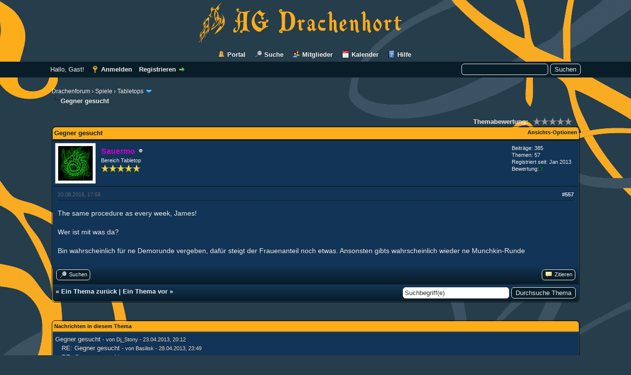

--- FILE ---
content_type: text/html; charset=UTF-8
request_url: http://drachenhort.user.stunet.tu-freiberg.de/showthread.php?mode=threaded&tid=159&pid=4628
body_size: 15705
content:
<!DOCTYPE html PUBLIC "-//W3C//DTD XHTML 1.0 Transitional//EN" "http://www.w3.org/TR/xhtml1/DTD/xhtml1-transitional.dtd"><!-- start: showthread -->
<html xml:lang="de" lang="de" xmlns="http://www.w3.org/1999/xhtml">
<head>
<title>Gegner gesucht</title>
<!-- start: headerinclude -->
<link rel="alternate" type="application/rss+xml" title="Letzte Themen (RSS 2.0)" href="http://drachenhort.user.stunet.tu-freiberg.de/syndication.php" />
<link rel="alternate" type="application/atom+xml" title="Letzte Themen (Atom 1.0)" href="http://drachenhort.user.stunet.tu-freiberg.de/syndication.php?type=atom1.0" />
<meta http-equiv="Content-Type" content="text/html; charset=UTF-8" />
<meta http-equiv="Content-Script-Type" content="text/javascript" />
<script type="text/javascript" src="http://drachenhort.user.stunet.tu-freiberg.de/jscripts/jquery.js?ver=1800"></script>
<script type="text/javascript" src="http://drachenhort.user.stunet.tu-freiberg.de/jscripts/jquery.plugins.min.js?ver=1800"></script>
<script type="text/javascript" src="http://drachenhort.user.stunet.tu-freiberg.de/jscripts/general.js?ver=1800"></script>

<link type="text/css" rel="stylesheet" href="http://drachenhort.user.stunet.tu-freiberg.de/cache/themes/theme6/global.css" />
<link type="text/css" rel="stylesheet" href="http://drachenhort.user.stunet.tu-freiberg.de/cache/themes/theme1/star_ratings.css" />
<link type="text/css" rel="stylesheet" href="http://drachenhort.user.stunet.tu-freiberg.de/cache/themes/theme1/showthread.css" />
<link type="text/css" rel="stylesheet" href="http://drachenhort.user.stunet.tu-freiberg.de/cache/themes/theme1/css3.css" />

<script type="text/javascript">
<!--
	lang.unknown_error = "Ein unbekannter Fehler ist aufgetreten.";

	lang.select2_match = "Ein Ergebnis wurde gefunden, drücke die Eingabetaste um es auszuwählen.";
	lang.select2_matches = "{1} Ergebnisse wurden gefunden, benutze die Pfeiltasten zum Navigieren.";
	lang.select2_nomatches = "Keine Ergebnisse gefunden";
	lang.select2_inputtooshort_single = "Bitte gib ein oder mehrere Zeichen ein";
	lang.select2_inputtooshort_plural = "Bitte gib {1} oder mehr Zeichen ein";
	lang.select2_inputtoolong_single = "Bitte lösche ein Zeichen";
	lang.select2_inputtoolong_plural = "Bitte lösche {1} Zeichen";
	lang.select2_selectiontoobig_single = "Du kannst nur einen Eintrag auswählen";
	lang.select2_selectiontoobig_plural = "Du kannst nur {1} Einträge auswählen";
	lang.select2_loadmore = "Lade weitere Ergebnisse...";
	lang.select2_searching = "Suche...";

	var cookieDomain = "";
	var cookiePath = "/";
	var cookiePrefix = "";
	var deleteevent_confirm = "Möchtest Du dieses Ereignis wirklich löschen?";
	var removeattach_confirm = "Möchtest du die ausgewählten Anhänge wirklich löschen?";
	var loading_text = 'Lade.<br />Bitte warten...';
	var saving_changes = 'Änderungen werden gespeichert ...';
	var use_xmlhttprequest = "1";
	var my_post_key = "ec307c6fa1f6cedce2e8da702381a977";
	var rootpath = "http://drachenhort.user.stunet.tu-freiberg.de";
	var imagepath = "http://drachenhort.user.stunet.tu-freiberg.de/images/drachenhort_gelb";
  	var yes_confirm = "Ja";
	var no_confirm = "Nein";
	var MyBBEditor = null;
	var spinner_image = "http://drachenhort.user.stunet.tu-freiberg.de/images/drachenhort_gelb/spinner.gif";
	var spinner = "<img src='" + spinner_image +"' alt='' />";
// -->
</script>
<link href='//maxcdn.bootstrapcdn.com/font-awesome/4.1.0/css/font-awesome.min.css' rel='stylesheet' type='text/css'>

<script src="images/dark1.8/jquery-ui.js"></script>
  <script>
  $(function() {
    $( document ).tooltip();
  });
  </script>
<!-- end: headerinclude -->
<script type="text/javascript">
<!--
	var quickdelete_confirm = "Möchtest du diesen Beitrag wirklich löschen?";
	var quickrestore_confirm = "Möchtest du diesen Beitrag wirklich wiederherstellen?";
	var allowEditReason = "1";
	lang.save_changes = "Änderungen speichern";
	lang.cancel_edit = "Bearbeitung abbrechen";
	lang.quick_edit_update_error = "Beim Bearbeiten des Beitrags ist es zu einem Fehler gekommen:";
	lang.quick_reply_post_error = "Beim Absenden des Beitrags ist es zu einem Fehler gekommen:";
	lang.quick_delete_error = "Beim Löschen des Beitrags ist es zu einem Fehler gekommen:";
	lang.quick_delete_success = "Der Beitrag wurde erfolgreich gelöscht.";
	lang.quick_delete_thread_success = "Das Thema wurde erfolgreich gelöscht.";
	lang.quick_restore_error = "Beim Wiederherstellen des Beitrags ist es zu einem Fehler gekommen:";
	lang.quick_restore_success = "Der Beitrag wurde erfolgreich wiederhergestellt.";
	lang.editreason = "Bearbeitungsgrund";
// -->
</script>
<!-- jeditable (jquery) -->
<script type="text/javascript" src="http://drachenhort.user.stunet.tu-freiberg.de/jscripts/report.js?ver=1804"></script>
<script src="http://drachenhort.user.stunet.tu-freiberg.de/jscripts/jeditable/jeditable.min.js"></script>
<script type="text/javascript" src="http://drachenhort.user.stunet.tu-freiberg.de/jscripts/thread.js?ver=1809"></script>
</head>
<body>
	<!-- start: header -->
<div id="linksoben"></div>
<div id="rechtsoben"></div>
<div id="container">
		<a name="top" id="top"></a>
		<div id="header">
			<div id="logo">
				<div class="wrapper">
					<a href="http://drachenhort.user.stunet.tu-freiberg.de/index.php"><img src="http://drachenhort.user.stunet.tu-freiberg.de/images/drachenhort_gelb/logo.png" alt="Drachenforum" title="Drachenforum" /></a>
					<ul class="menu top_links">
						<!-- start: header_menu_portal -->
<li><a href="http://drachenhort.user.stunet.tu-freiberg.de/portal.php" class="portal">Portal</a></li>
<!-- end: header_menu_portal -->
						<!-- start: header_menu_search -->
<li><a href="http://drachenhort.user.stunet.tu-freiberg.de/search.php" class="search">Suche</a></li>
<!-- end: header_menu_search -->
						<!-- start: header_menu_memberlist -->
<li><a href="http://drachenhort.user.stunet.tu-freiberg.de/memberlist.php" class="memberlist">Mitglieder</a></li>
<!-- end: header_menu_memberlist -->
						<!-- start: header_menu_calendar -->
<li><a href="http://drachenhort.user.stunet.tu-freiberg.de/calendar.php" class="calendar">Kalender</a></li>
<!-- end: header_menu_calendar -->
						<li><a href="http://drachenhort.user.stunet.tu-freiberg.de/misc.php?action=help" class="help">Hilfe</a></li>
					</ul>
				</div>
			</div>
			<div id="panel">
				<div class="upper">
					<div class="wrapper">
						<!-- start: header_quicksearch -->
						<form action="http://drachenhort.user.stunet.tu-freiberg.de/search.php" method="post">
						<fieldset id="search">
							<input name="keywords" type="text" class="textbox" />
							<input value="Suchen" type="submit" class="button" />
							<input type="hidden" name="action" value="do_search" />
							<input type="hidden" name="postthread" value="1" />
						</fieldset>
						</form>
<!-- end: header_quicksearch -->
						<!-- start: header_welcomeblock_guest -->
						<!-- Continuation of div(class="upper") as opened in the header template -->
						<span class="welcome">Hallo, Gast! <a href="http://drachenhort.user.stunet.tu-freiberg.de/member.php?action=login" onclick="$('#quick_login').modal({ fadeDuration: 250, keepelement: true, zIndex: (typeof modal_zindex !== 'undefined' ? modal_zindex : 9999) }); return false;" class="login">Anmelden</a> <a href="http://drachenhort.user.stunet.tu-freiberg.de/member.php?action=register" class="register">Registrieren</a></span>
					</div>
				</div>
				<div class="modal" id="quick_login" style="display: none;">
					<form method="post" action="http://drachenhort.user.stunet.tu-freiberg.de/member.php">
						<input name="action" type="hidden" value="do_login" />
						<input name="url" type="hidden" value="" />
						<input name="quick_login" type="hidden" value="1" />
						<table width="100%" cellspacing="0" cellpadding="5" border="0" class="tborder">
							<tr>
								<td class="thead" colspan="2"><strong>Login</strong></td>
							</tr>
							<tr>
								<td class="trow1" width="25%"><strong>Benutzername/E-Mail:</strong></td>
								<td class="trow1"><input name="quick_username" id="quick_login_username" type="text" value="" class="textbox initial_focus" /></td>
							</tr>
							<tr>
								<td class="trow2"><strong>Passwort:</strong></td>
								<td class="trow2">
									<input name="quick_password" id="quick_login_password" type="password" value="" class="textbox" /> <a href="http://drachenhort.user.stunet.tu-freiberg.de/member.php?action=lostpw" class="lost_password">Passwort vergessen?</a>
								</td>
							</tr>
							<tr>
								<td class="trow1">&nbsp;</td>
								<td class="trow1 remember_me">
									<input name="quick_remember" id="quick_login_remember" type="checkbox" value="yes" class="checkbox" checked="checked" />
									<label for="quick_login_remember">Merken</label>
								</td>
							</tr>
							<tr>
								<td class="trow2" colspan="2">
									<div align="center"><input name="submit" type="submit" class="button" value="Login" /></div>
								</td>
							</tr>
						</table>
					</form>
				</div>
				<script type="text/javascript">
					$("#quick_login input[name='url']").val($(location).attr('href'));
				</script>
<!-- end: header_welcomeblock_guest -->
					<!-- </div> in header_welcomeblock_member and header_welcomeblock_guest -->
				<!-- </div> in header_welcomeblock_member and header_welcomeblock_guest -->
			</div>
		</div>
		<div id="content">
			<div class="wrapper">
				
				
				
				
				
				
				<!-- start: nav -->

<div class="navigation">
<!-- start: nav_bit -->
<a href="http://drachenhort.user.stunet.tu-freiberg.de/index.php">Drachenforum</a><!-- start: nav_sep -->
&rsaquo;
<!-- end: nav_sep -->
<!-- end: nav_bit --><!-- start: nav_bit -->
<a href="forumdisplay.php?fid=52">Spiele</a><!-- start: nav_sep -->
&rsaquo;
<!-- end: nav_sep -->
<!-- end: nav_bit --><!-- start: nav_bit -->
<a href="forumdisplay.php?fid=15">Tabletops</a><!-- start: nav_dropdown -->
 <img src="http://drachenhort.user.stunet.tu-freiberg.de/images/drachenhort_gelb/arrow_down.png" alt="v" title="" class="pagination_breadcrumb_link" id="breadcrumb_multipage" /><!-- start: multipage_breadcrumb -->
<div id="breadcrumb_multipage_popup" class="pagination pagination_breadcrumb" style="display: none;">
<!-- start: multipage_page_link_current -->
 <a href="forumdisplay.php?fid=15" class="pagination_current">1</a>
<!-- end: multipage_page_link_current --><!-- start: multipage_page -->
<a href="forumdisplay.php?fid=15&amp;page=2" class="pagination_page">2</a>
<!-- end: multipage_page --><!-- start: multipage_page -->
<a href="forumdisplay.php?fid=15&amp;page=3" class="pagination_page">3</a>
<!-- end: multipage_page --><!-- start: multipage_page -->
<a href="forumdisplay.php?fid=15&amp;page=4" class="pagination_page">4</a>
<!-- end: multipage_page --><!-- start: multipage_nextpage -->
<a href="forumdisplay.php?fid=15&amp;page=2" class="pagination_next">Weiter &raquo;</a>
<!-- end: multipage_nextpage -->
</div>
<script type="text/javascript">
// <!--
	if(use_xmlhttprequest == "1")
	{
		$("#breadcrumb_multipage").popupMenu();
	}
// -->
</script>
<!-- end: multipage_breadcrumb -->
<!-- end: nav_dropdown -->
<!-- end: nav_bit --><!-- start: nav_sep_active -->
<br /><img src="http://drachenhort.user.stunet.tu-freiberg.de/images/drachenhort_gelb/nav_bit.png" alt="" />
<!-- end: nav_sep_active --><!-- start: nav_bit_active -->
<span class="active">Gegner gesucht</span>
<!-- end: nav_bit_active -->
</div>
<!-- end: nav -->
				<br />
<!-- end: header -->
	
	
	<div class="float_left">
		
	</div>
	<div class="float_right">
		
	</div>
	<!-- start: showthread_ratethread -->
<div style="margin-top: 6px; padding-right: 10px;" class="float_right">
		<script type="text/javascript">
		<!--
			lang.ratings_update_error = "";
		// -->
		</script>
		<script type="text/javascript" src="http://drachenhort.user.stunet.tu-freiberg.de/jscripts/rating.js?ver=1808"></script>
		<strong class="float_left" style="padding-right: 10px;">Themabewertung:</strong>
		<div class="inline_rating">
			<ul class="star_rating star_rating_notrated" id="rating_thread_159">
				<li style="width: 0%" class="current_rating" id="current_rating_159">0 Bewertung(en) - 0 im Durchschnitt</li>
				<li><a class="one_star" title="1 Stern von 5" href="./ratethread.php?tid=159&amp;rating=1&amp;my_post_key=ec307c6fa1f6cedce2e8da702381a977">1</a></li>
				<li><a class="two_stars" title="2 Sterne von 5" href="./ratethread.php?tid=159&amp;rating=2&amp;my_post_key=ec307c6fa1f6cedce2e8da702381a977">2</a></li>
				<li><a class="three_stars" title="3 Sterne von 5" href="./ratethread.php?tid=159&amp;rating=3&amp;my_post_key=ec307c6fa1f6cedce2e8da702381a977">3</a></li>
				<li><a class="four_stars" title="4 Sterne von 5" href="./ratethread.php?tid=159&amp;rating=4&amp;my_post_key=ec307c6fa1f6cedce2e8da702381a977">4</a></li>
				<li><a class="five_stars" title="5 Sterne von 5" href="./ratethread.php?tid=159&amp;rating=5&amp;my_post_key=ec307c6fa1f6cedce2e8da702381a977">5</a></li>
			</ul>
		</div>
</div>
<!-- end: showthread_ratethread -->
	<table border="0" cellspacing="0" cellpadding="5" class="tborder tfixed clear">
		<tr>
			<td class="thead">
				<div class="float_right">
					<span class="smalltext"><strong><a href="javascript:void(0)" id="thread_modes">Ansichts-Optionen</a></strong></span>
				</div>
				<div>
					<strong>Gegner gesucht</strong>
				</div>
			</td>
		</tr>
<tr><td id="posts_container">
	<div id="posts">
		<!-- start: postbit -->

<a name="pid4628" id="pid4628"></a>
<div class="post " style="" id="post_4628">
<div class="post_author">
	<!-- start: postbit_avatar -->
<div class="author_avatar"><a href="member.php?action=profile&amp;uid=81"><img src="http://drachenhort.user.stunet.tu-freiberg.de/uploads/avatars/avatar_81.jpg?dateline=1474815324" alt="" width="70" height="70" /></a></div>
<!-- end: postbit_avatar -->
	<div class="author_information">
			<strong><span class="largetext"><a href="http://drachenhort.user.stunet.tu-freiberg.de/member.php?action=profile&amp;uid=81"><span style="color: #CC00CC;"><strong>Sauermo</strong></span></a></span></strong> <!-- start: postbit_offline -->
<img src="http://drachenhort.user.stunet.tu-freiberg.de/images/drachenhort_gelb/buddy_offline.png" title="Offline" alt="Offline" class="buddy_status" />
<!-- end: postbit_offline --><br />
			<span class="smalltext">
				Bereich Tabletop<br />
				<img src="images/star.png" border="0" alt="*" /><img src="images/star.png" border="0" alt="*" /><img src="images/star.png" border="0" alt="*" /><img src="images/star.png" border="0" alt="*" /><img src="images/star.png" border="0" alt="*" /><br />
				
			</span>
	</div>
	<div class="author_statistics">
		<!-- start: postbit_author_user -->

	Beiträge: 385<br />
	Themen: 57<br />
	Registriert seit: Jan 2013
	<!-- start: postbit_reputation -->
<br />Bewertung: <!-- start: postbit_reputation_formatted_link -->
<a href="reputation.php?uid=81"><strong class="reputation_positive">2</strong></a>
<!-- end: postbit_reputation_formatted_link -->
<!-- end: postbit_reputation -->
<!-- end: postbit_author_user -->
	</div>
</div>
<div class="post_content">
	<div class="post_head">
		<!-- start: postbit_posturl -->
<div class="float_right" style="vertical-align: top">
<strong><a href="showthread.php?tid=159&amp;pid=4628#pid4628" title="RE: Gegner gesucht">#557</a></strong>

</div>
<!-- end: postbit_posturl -->
		
		<span class="post_date">20.08.2016, 17:58 <span class="post_edit" id="edited_by_4628"></span></span>
		
	</div>
	<div class="post_body scaleimages" id="pid_4628">
		The same procedure as every week, James!<br />
<br />
Wer ist mit was da? <br />
<br />
Bin wahrscheinlich für ne Demorunde vergeben, dafür steigt der Frauenanteil noch etwas. Ansonsten gibts wahrscheinlich wieder ne Munchkin-Runde
	</div>
	
	
	<div class="post_meta" id="post_meta_4628">
		
	</div>
</div>
<div class="post_controls">
	<div class="postbit_buttons author_buttons float_left">
		<!-- start: postbit_find -->
<a href="search.php?action=finduser&amp;uid=81" title="Alle Beiträge dieses Benutzers finden" class="postbit_find"><span>Suchen</span></a>
<!-- end: postbit_find -->
	</div>
	<div class="postbit_buttons post_management_buttons float_right">
		<!-- start: postbit_quote -->
<a href="newreply.php?tid=159&amp;replyto=4628" title="Diese Nachricht in einer Antwort zitieren" class="postbit_quote"><span>Zitieren</span></a>
<!-- end: postbit_quote -->
	</div>
</div>
</div>
<!-- end: postbit -->
	</div>
</td></tr>
		<tr>
			<td class="tfoot">
				<!-- start: showthread_search -->
	<div class="float_right">
		<form action="search.php" method="post">
			<input type="hidden" name="action" value="thread" />
			<input type="hidden" name="tid" value="159" />
			<input type="text" name="keywords" value="Suchbegriff(e)" onfocus="if(this.value == 'Suchbegriff(e)') { this.value = ''; }" onblur="if(this.value=='') { this.value='Suchbegriff(e)'; }" class="textbox" size="25" />
			<input type="submit" class="button" value="Durchsuche Thema" />
		</form>
	</div>
<!-- end: showthread_search -->
				<div>
					<strong>&laquo; <a href="showthread.php?tid=159&amp;action=nextoldest">Ein Thema zurück</a> | <a href="showthread.php?tid=159&amp;action=nextnewest">Ein Thema vor</a> &raquo;</strong>
				</div>
			</td>
		</tr>
	</table>
	<div class="float_left">
		
	</div>
	<div style="padding-top: 4px;" class="float_right">
		
	</div>
	<br class="clear" />
	
	<!-- start: showthread_threadedbox -->
<br />
<table border="0" cellspacing="0" cellpadding="5" class="tborder">
<tr>
<td class="thead"><span class="smalltext"><strong>Nachrichten in diesem Thema</strong></span></td>
</tr>
<tr>
<td class="trow1"><!-- start: showthread_threaded_bit -->
<div style="margin-left: 0px;"><a href="showthread.php?tid=159&amp;pid=1010&amp;mode=threaded">Gegner gesucht</a> <span class="smalltext">- von <a href="http://drachenhort.user.stunet.tu-freiberg.de/member.php?action=profile&amp;uid=38">Dj_Stony</a> - 23.04.2013, 20:12</span></div>
<!-- end: showthread_threaded_bit --><!-- start: showthread_threaded_bit -->
<div style="margin-left: 13px;"><a href="showthread.php?tid=159&amp;pid=1048&amp;mode=threaded">RE: Gegner gesucht</a> <span class="smalltext">- von <a href="http://drachenhort.user.stunet.tu-freiberg.de/member.php?action=profile&amp;uid=6">Basilisk</a> - 28.04.2013, 23:49</span></div>
<!-- end: showthread_threaded_bit --><!-- start: showthread_threaded_bit -->
<div style="margin-left: 13px;"><a href="showthread.php?tid=159&amp;pid=1054&amp;mode=threaded">RE: Gegner gesucht</a> <span class="smalltext">- von <a href="http://drachenhort.user.stunet.tu-freiberg.de/member.php?action=profile&amp;uid=38">Dj_Stony</a> - 29.04.2013, 19:26</span></div>
<!-- end: showthread_threaded_bit --><!-- start: showthread_threaded_bit -->
<div style="margin-left: 13px;"><a href="showthread.php?tid=159&amp;pid=1129&amp;mode=threaded">RE: Gegner gesucht</a> <span class="smalltext">- von <a href="http://drachenhort.user.stunet.tu-freiberg.de/member.php?action=profile&amp;uid=81">Sauermo</a> - 13.05.2013, 15:59</span></div>
<!-- end: showthread_threaded_bit --><!-- start: showthread_threaded_bit -->
<div style="margin-left: 13px;"><a href="showthread.php?tid=159&amp;pid=1131&amp;mode=threaded">RE: Gegner gesucht</a> <span class="smalltext">- von <a href="http://drachenhort.user.stunet.tu-freiberg.de/member.php?action=profile&amp;uid=38">Dj_Stony</a> - 13.05.2013, 21:17</span></div>
<!-- end: showthread_threaded_bit --><!-- start: showthread_threaded_bit -->
<div style="margin-left: 13px;"><a href="showthread.php?tid=159&amp;pid=1167&amp;mode=threaded">RE: Gegner gesucht</a> <span class="smalltext">- von <a href="http://drachenhort.user.stunet.tu-freiberg.de/member.php?action=profile&amp;uid=81">Sauermo</a> - 26.05.2013, 11:22</span></div>
<!-- end: showthread_threaded_bit --><!-- start: showthread_threaded_bit -->
<div style="margin-left: 13px;"><a href="showthread.php?tid=159&amp;pid=1315&amp;mode=threaded">RE: Gegner gesucht</a> <span class="smalltext">- von <a href="http://drachenhort.user.stunet.tu-freiberg.de/member.php?action=profile&amp;uid=81">Sauermo</a> - 10.06.2013, 16:03</span></div>
<!-- end: showthread_threaded_bit --><!-- start: showthread_threaded_bit -->
<div style="margin-left: 13px;"><a href="showthread.php?tid=159&amp;pid=1319&amp;mode=threaded">RE: Gegner gesucht</a> <span class="smalltext">- von <a href="http://drachenhort.user.stunet.tu-freiberg.de/member.php?action=profile&amp;uid=11">Ixion</a> - 10.06.2013, 22:19</span></div>
<!-- end: showthread_threaded_bit --><!-- start: showthread_threaded_bit -->
<div style="margin-left: 13px;"><a href="showthread.php?tid=159&amp;pid=1341&amp;mode=threaded">RE: Gegner gesucht</a> <span class="smalltext">- von <a href="http://drachenhort.user.stunet.tu-freiberg.de/member.php?action=profile&amp;uid=206">Der_Tote</a> - 17.06.2013, 18:32</span></div>
<!-- end: showthread_threaded_bit --><!-- start: showthread_threaded_bit -->
<div style="margin-left: 13px;"><a href="showthread.php?tid=159&amp;pid=1377&amp;mode=threaded">RE: Gegner gesucht</a> <span class="smalltext">- von <a href="http://drachenhort.user.stunet.tu-freiberg.de/member.php?action=profile&amp;uid=206">Der_Tote</a> - 04.07.2013, 15:10</span></div>
<!-- end: showthread_threaded_bit --><!-- start: showthread_threaded_bit -->
<div style="margin-left: 13px;"><a href="showthread.php?tid=159&amp;pid=1380&amp;mode=threaded">RE: Gegner gesucht</a> <span class="smalltext">- von <a href="http://drachenhort.user.stunet.tu-freiberg.de/member.php?action=profile&amp;uid=6">Basilisk</a> - 05.07.2013, 00:31</span></div>
<!-- end: showthread_threaded_bit --><!-- start: showthread_threaded_bit -->
<div style="margin-left: 13px;"><a href="showthread.php?tid=159&amp;pid=1381&amp;mode=threaded">RE: Gegner gesucht</a> <span class="smalltext">- von <a href="http://drachenhort.user.stunet.tu-freiberg.de/member.php?action=profile&amp;uid=206">Der_Tote</a> - 05.07.2013, 08:32</span></div>
<!-- end: showthread_threaded_bit --><!-- start: showthread_threaded_bit -->
<div style="margin-left: 13px;"><a href="showthread.php?tid=159&amp;pid=1397&amp;mode=threaded">RE: Gegner gesucht</a> <span class="smalltext">- von <a href="http://drachenhort.user.stunet.tu-freiberg.de/member.php?action=profile&amp;uid=206">Der_Tote</a> - 12.07.2013, 16:00</span></div>
<!-- end: showthread_threaded_bit --><!-- start: showthread_threaded_bit -->
<div style="margin-left: 13px;"><a href="showthread.php?tid=159&amp;pid=1400&amp;mode=threaded">RE: Gegner gesucht</a> <span class="smalltext">- von <a href="http://drachenhort.user.stunet.tu-freiberg.de/member.php?action=profile&amp;uid=6">Basilisk</a> - 12.07.2013, 22:44</span></div>
<!-- end: showthread_threaded_bit --><!-- start: showthread_threaded_bit -->
<div style="margin-left: 13px;"><a href="showthread.php?tid=159&amp;pid=1401&amp;mode=threaded">RE: Gegner gesucht</a> <span class="smalltext">- von <a href="http://drachenhort.user.stunet.tu-freiberg.de/member.php?action=profile&amp;uid=206">Der_Tote</a> - 13.07.2013, 13:22</span></div>
<!-- end: showthread_threaded_bit --><!-- start: showthread_threaded_bit -->
<div style="margin-left: 13px;"><a href="showthread.php?tid=159&amp;pid=1460&amp;mode=threaded">RE: Gegner gesucht</a> <span class="smalltext">- von <a href="http://drachenhort.user.stunet.tu-freiberg.de/member.php?action=profile&amp;uid=206">Der_Tote</a> - 01.08.2013, 19:15</span></div>
<!-- end: showthread_threaded_bit --><!-- start: showthread_threaded_bit -->
<div style="margin-left: 13px;"><a href="showthread.php?tid=159&amp;pid=1462&amp;mode=threaded">RE: Gegner gesucht</a> <span class="smalltext">- von <a href="http://drachenhort.user.stunet.tu-freiberg.de/member.php?action=profile&amp;uid=6">Basilisk</a> - 01.08.2013, 20:44</span></div>
<!-- end: showthread_threaded_bit --><!-- start: showthread_threaded_bit -->
<div style="margin-left: 13px;"><a href="showthread.php?tid=159&amp;pid=1463&amp;mode=threaded">RE: Gegner gesucht</a> <span class="smalltext">- von <a href="http://drachenhort.user.stunet.tu-freiberg.de/member.php?action=profile&amp;uid=206">Der_Tote</a> - 01.08.2013, 23:41</span></div>
<!-- end: showthread_threaded_bit --><!-- start: showthread_threaded_bit -->
<div style="margin-left: 13px;"><a href="showthread.php?tid=159&amp;pid=1475&amp;mode=threaded">RE: Gegner gesucht</a> <span class="smalltext">- von <a href="http://drachenhort.user.stunet.tu-freiberg.de/member.php?action=profile&amp;uid=24">Cheros</a> - 04.08.2013, 20:16</span></div>
<!-- end: showthread_threaded_bit --><!-- start: showthread_threaded_bit -->
<div style="margin-left: 13px;"><a href="showthread.php?tid=159&amp;pid=1482&amp;mode=threaded">RE: Gegner gesucht</a> <span class="smalltext">- von <a href="http://drachenhort.user.stunet.tu-freiberg.de/member.php?action=profile&amp;uid=206">Der_Tote</a> - 11.08.2013, 17:16</span></div>
<!-- end: showthread_threaded_bit --><!-- start: showthread_threaded_bit -->
<div style="margin-left: 13px;"><a href="showthread.php?tid=159&amp;pid=1483&amp;mode=threaded">RE: Gegner gesucht</a> <span class="smalltext">- von <a href="http://drachenhort.user.stunet.tu-freiberg.de/member.php?action=profile&amp;uid=6">Basilisk</a> - 11.08.2013, 23:24</span></div>
<!-- end: showthread_threaded_bit --><!-- start: showthread_threaded_bit -->
<div style="margin-left: 13px;"><a href="showthread.php?tid=159&amp;pid=1616&amp;mode=threaded">RE: Gegner gesucht</a> <span class="smalltext">- von <a href="http://drachenhort.user.stunet.tu-freiberg.de/member.php?action=profile&amp;uid=24">Cheros</a> - 09.09.2013, 22:16</span></div>
<!-- end: showthread_threaded_bit --><!-- start: showthread_threaded_bit -->
<div style="margin-left: 13px;"><a href="showthread.php?tid=159&amp;pid=1617&amp;mode=threaded">RE: Gegner gesucht</a> <span class="smalltext">- von <a href="http://drachenhort.user.stunet.tu-freiberg.de/member.php?action=profile&amp;uid=6">Basilisk</a> - 10.09.2013, 00:35</span></div>
<!-- end: showthread_threaded_bit --><!-- start: showthread_threaded_bit -->
<div style="margin-left: 13px;"><a href="showthread.php?tid=159&amp;pid=1621&amp;mode=threaded">RE: Gegner gesucht</a> <span class="smalltext">- von <a href="http://drachenhort.user.stunet.tu-freiberg.de/member.php?action=profile&amp;uid=24">Cheros</a> - 10.09.2013, 13:12</span></div>
<!-- end: showthread_threaded_bit --><!-- start: showthread_threaded_bit -->
<div style="margin-left: 13px;"><a href="showthread.php?tid=159&amp;pid=1650&amp;mode=threaded">RE: Gegner gesucht</a> <span class="smalltext">- von <a href="http://drachenhort.user.stunet.tu-freiberg.de/member.php?action=profile&amp;uid=24">Cheros</a> - 22.09.2013, 21:39</span></div>
<!-- end: showthread_threaded_bit --><!-- start: showthread_threaded_bit -->
<div style="margin-left: 13px;"><a href="showthread.php?tid=159&amp;pid=1651&amp;mode=threaded">RE: Gegner gesucht</a> <span class="smalltext">- von <a href="http://drachenhort.user.stunet.tu-freiberg.de/member.php?action=profile&amp;uid=6">Basilisk</a> - 23.09.2013, 11:46</span></div>
<!-- end: showthread_threaded_bit --><!-- start: showthread_threaded_bit -->
<div style="margin-left: 13px;"><a href="showthread.php?tid=159&amp;pid=1652&amp;mode=threaded">RE: Gegner gesucht</a> <span class="smalltext">- von <a href="http://drachenhort.user.stunet.tu-freiberg.de/member.php?action=profile&amp;uid=24">Cheros</a> - 23.09.2013, 13:49</span></div>
<!-- end: showthread_threaded_bit --><!-- start: showthread_threaded_bit -->
<div style="margin-left: 13px;"><a href="showthread.php?tid=159&amp;pid=1690&amp;mode=threaded">RE: Gegner gesucht</a> <span class="smalltext">- von <a href="http://drachenhort.user.stunet.tu-freiberg.de/member.php?action=profile&amp;uid=220">Zwirn</a> - 06.10.2013, 23:24</span></div>
<!-- end: showthread_threaded_bit --><!-- start: showthread_threaded_bit -->
<div style="margin-left: 13px;"><a href="showthread.php?tid=159&amp;pid=1691&amp;mode=threaded">RE: Gegner gesucht</a> <span class="smalltext">- von <a href="http://drachenhort.user.stunet.tu-freiberg.de/member.php?action=profile&amp;uid=6">Basilisk</a> - 07.10.2013, 12:10</span></div>
<!-- end: showthread_threaded_bit --><!-- start: showthread_threaded_bit -->
<div style="margin-left: 13px;"><a href="showthread.php?tid=159&amp;pid=1693&amp;mode=threaded">RE: Gegner gesucht</a> <span class="smalltext">- von <a href="http://drachenhort.user.stunet.tu-freiberg.de/member.php?action=profile&amp;uid=81">Sauermo</a> - 07.10.2013, 13:37</span></div>
<!-- end: showthread_threaded_bit --><!-- start: showthread_threaded_bit -->
<div style="margin-left: 13px;"><a href="showthread.php?tid=159&amp;pid=1735&amp;mode=threaded">RE: Gegner gesucht</a> <span class="smalltext">- von <a href="http://drachenhort.user.stunet.tu-freiberg.de/member.php?action=profile&amp;uid=220">Zwirn</a> - 14.10.2013, 13:21</span></div>
<!-- end: showthread_threaded_bit --><!-- start: showthread_threaded_bit -->
<div style="margin-left: 13px;"><a href="showthread.php?tid=159&amp;pid=1736&amp;mode=threaded">RE: Gegner gesucht</a> <span class="smalltext">- von <a href="http://drachenhort.user.stunet.tu-freiberg.de/member.php?action=profile&amp;uid=81">Sauermo</a> - 14.10.2013, 16:11</span></div>
<!-- end: showthread_threaded_bit --><!-- start: showthread_threaded_bit -->
<div style="margin-left: 13px;"><a href="showthread.php?tid=159&amp;pid=1740&amp;mode=threaded">RE: Gegner gesucht</a> <span class="smalltext">- von <a href="http://drachenhort.user.stunet.tu-freiberg.de/member.php?action=profile&amp;uid=220">Zwirn</a> - 14.10.2013, 18:13</span></div>
<!-- end: showthread_threaded_bit --><!-- start: showthread_threaded_bit -->
<div style="margin-left: 13px;"><a href="showthread.php?tid=159&amp;pid=1742&amp;mode=threaded">RE: Gegner gesucht</a> <span class="smalltext">- von <a href="http://drachenhort.user.stunet.tu-freiberg.de/member.php?action=profile&amp;uid=81">Sauermo</a> - 14.10.2013, 20:52</span></div>
<!-- end: showthread_threaded_bit --><!-- start: showthread_threaded_bit -->
<div style="margin-left: 13px;"><a href="showthread.php?tid=159&amp;pid=1744&amp;mode=threaded">RE: Gegner gesucht</a> <span class="smalltext">- von <a href="http://drachenhort.user.stunet.tu-freiberg.de/member.php?action=profile&amp;uid=222">Rudi</a> - 15.10.2013, 00:07</span></div>
<!-- end: showthread_threaded_bit --><!-- start: showthread_threaded_bit -->
<div style="margin-left: 13px;"><a href="showthread.php?tid=159&amp;pid=1750&amp;mode=threaded">RE: Gegner gesucht</a> <span class="smalltext">- von <a href="http://drachenhort.user.stunet.tu-freiberg.de/member.php?action=profile&amp;uid=24">Cheros</a> - 16.10.2013, 08:14</span></div>
<!-- end: showthread_threaded_bit --><!-- start: showthread_threaded_bit -->
<div style="margin-left: 13px;"><a href="showthread.php?tid=159&amp;pid=1751&amp;mode=threaded">RE: Gegner gesucht</a> <span class="smalltext">- von <a href="http://drachenhort.user.stunet.tu-freiberg.de/member.php?action=profile&amp;uid=223">Genmar</a> - 16.10.2013, 10:14</span></div>
<!-- end: showthread_threaded_bit --><!-- start: showthread_threaded_bit -->
<div style="margin-left: 13px;"><a href="showthread.php?tid=159&amp;pid=1753&amp;mode=threaded">RE: Gegner gesucht</a> <span class="smalltext">- von <a href="http://drachenhort.user.stunet.tu-freiberg.de/member.php?action=profile&amp;uid=8">rob-o-tronic</a> - 16.10.2013, 11:54</span></div>
<!-- end: showthread_threaded_bit --><!-- start: showthread_threaded_bit -->
<div style="margin-left: 13px;"><a href="showthread.php?tid=159&amp;pid=1755&amp;mode=threaded">RE: Gegner gesucht</a> <span class="smalltext">- von <a href="http://drachenhort.user.stunet.tu-freiberg.de/member.php?action=profile&amp;uid=24">Cheros</a> - 16.10.2013, 14:03</span></div>
<!-- end: showthread_threaded_bit --><!-- start: showthread_threaded_bit -->
<div style="margin-left: 13px;"><a href="showthread.php?tid=159&amp;pid=1756&amp;mode=threaded">RE: Gegner gesucht</a> <span class="smalltext">- von <a href="http://drachenhort.user.stunet.tu-freiberg.de/member.php?action=profile&amp;uid=81">Sauermo</a> - 16.10.2013, 14:30</span></div>
<!-- end: showthread_threaded_bit --><!-- start: showthread_threaded_bit -->
<div style="margin-left: 13px;"><a href="showthread.php?tid=159&amp;pid=1757&amp;mode=threaded">RE: Gegner gesucht</a> <span class="smalltext">- von <a href="http://drachenhort.user.stunet.tu-freiberg.de/member.php?action=profile&amp;uid=8">rob-o-tronic</a> - 16.10.2013, 15:25</span></div>
<!-- end: showthread_threaded_bit --><!-- start: showthread_threaded_bit -->
<div style="margin-left: 13px;"><a href="showthread.php?tid=159&amp;pid=1774&amp;mode=threaded">RE: Gegner gesucht</a> <span class="smalltext">- von <a href="http://drachenhort.user.stunet.tu-freiberg.de/member.php?action=profile&amp;uid=11">Ixion</a> - 17.10.2013, 20:55</span></div>
<!-- end: showthread_threaded_bit --><!-- start: showthread_threaded_bit -->
<div style="margin-left: 13px;"><a href="showthread.php?tid=159&amp;pid=1775&amp;mode=threaded">RE: Gegner gesucht</a> <span class="smalltext">- von <a href="http://drachenhort.user.stunet.tu-freiberg.de/member.php?action=profile&amp;uid=220">Zwirn</a> - 17.10.2013, 21:05</span></div>
<!-- end: showthread_threaded_bit --><!-- start: showthread_threaded_bit -->
<div style="margin-left: 13px;"><a href="showthread.php?tid=159&amp;pid=1789&amp;mode=threaded">RE: Gegner gesucht</a> <span class="smalltext">- von <a href="http://drachenhort.user.stunet.tu-freiberg.de/member.php?action=profile&amp;uid=8">rob-o-tronic</a> - 22.10.2013, 15:52</span></div>
<!-- end: showthread_threaded_bit --><!-- start: showthread_threaded_bit -->
<div style="margin-left: 13px;"><a href="showthread.php?tid=159&amp;pid=1802&amp;mode=threaded">RE: Gegner gesucht</a> <span class="smalltext">- von <a href="http://drachenhort.user.stunet.tu-freiberg.de/member.php?action=profile&amp;uid=220">Zwirn</a> - 28.10.2013, 10:20</span></div>
<!-- end: showthread_threaded_bit --><!-- start: showthread_threaded_bit -->
<div style="margin-left: 13px;"><a href="showthread.php?tid=159&amp;pid=1880&amp;mode=threaded">RE: Gegner gesucht</a> <span class="smalltext">- von <a href="http://drachenhort.user.stunet.tu-freiberg.de/member.php?action=profile&amp;uid=206">Der_Tote</a> - 13.11.2013, 15:05</span></div>
<!-- end: showthread_threaded_bit --><!-- start: showthread_threaded_bit -->
<div style="margin-left: 13px;"><a href="showthread.php?tid=159&amp;pid=1883&amp;mode=threaded">RE: Gegner gesucht</a> <span class="smalltext">- von <a href="http://drachenhort.user.stunet.tu-freiberg.de/member.php?action=profile&amp;uid=6">Basilisk</a> - 13.11.2013, 19:23</span></div>
<!-- end: showthread_threaded_bit --><!-- start: showthread_threaded_bit -->
<div style="margin-left: 13px;"><a href="showthread.php?tid=159&amp;pid=1950&amp;mode=threaded">RE: Gegner gesucht</a> <span class="smalltext">- von <a href="http://drachenhort.user.stunet.tu-freiberg.de/member.php?action=profile&amp;uid=220">Zwirn</a> - 21.11.2013, 14:38</span></div>
<!-- end: showthread_threaded_bit --><!-- start: showthread_threaded_bit -->
<div style="margin-left: 13px;"><a href="showthread.php?tid=159&amp;pid=1951&amp;mode=threaded">RE: Gegner gesucht</a> <span class="smalltext">- von <a href="http://drachenhort.user.stunet.tu-freiberg.de/member.php?action=profile&amp;uid=6">Basilisk</a> - 21.11.2013, 18:23</span></div>
<!-- end: showthread_threaded_bit --><!-- start: showthread_threaded_bit -->
<div style="margin-left: 13px;"><a href="showthread.php?tid=159&amp;pid=1953&amp;mode=threaded">RE: Gegner gesucht</a> <span class="smalltext">- von <a href="http://drachenhort.user.stunet.tu-freiberg.de/member.php?action=profile&amp;uid=220">Zwirn</a> - 21.11.2013, 20:06</span></div>
<!-- end: showthread_threaded_bit --><!-- start: showthread_threaded_bit -->
<div style="margin-left: 13px;"><a href="showthread.php?tid=159&amp;pid=1956&amp;mode=threaded">RE: Gegner gesucht</a> <span class="smalltext">- von <a href="http://drachenhort.user.stunet.tu-freiberg.de/member.php?action=profile&amp;uid=6">Basilisk</a> - 21.11.2013, 20:27</span></div>
<!-- end: showthread_threaded_bit --><!-- start: showthread_threaded_bit -->
<div style="margin-left: 13px;"><a href="showthread.php?tid=159&amp;pid=1957&amp;mode=threaded">RE: Gegner gesucht</a> <span class="smalltext">- von <a href="http://drachenhort.user.stunet.tu-freiberg.de/member.php?action=profile&amp;uid=81">Sauermo</a> - 21.11.2013, 21:38</span></div>
<!-- end: showthread_threaded_bit --><!-- start: showthread_threaded_bit -->
<div style="margin-left: 13px;"><a href="showthread.php?tid=159&amp;pid=1992&amp;mode=threaded">RE: Gegner gesucht</a> <span class="smalltext">- von <a href="http://drachenhort.user.stunet.tu-freiberg.de/member.php?action=profile&amp;uid=206">Der_Tote</a> - 26.11.2013, 10:35</span></div>
<!-- end: showthread_threaded_bit --><!-- start: showthread_threaded_bit -->
<div style="margin-left: 13px;"><a href="showthread.php?tid=159&amp;pid=1993&amp;mode=threaded">RE: Gegner gesucht</a> <span class="smalltext">- von <a href="http://drachenhort.user.stunet.tu-freiberg.de/member.php?action=profile&amp;uid=6">Basilisk</a> - 26.11.2013, 11:41</span></div>
<!-- end: showthread_threaded_bit --><!-- start: showthread_threaded_bit -->
<div style="margin-left: 13px;"><a href="showthread.php?tid=159&amp;pid=2000&amp;mode=threaded">RE: Gegner gesucht</a> <span class="smalltext">- von <a href="http://drachenhort.user.stunet.tu-freiberg.de/member.php?action=profile&amp;uid=234">bloodyc</a> - 27.11.2013, 02:42</span></div>
<!-- end: showthread_threaded_bit --><!-- start: showthread_threaded_bit -->
<div style="margin-left: 13px;"><a href="showthread.php?tid=159&amp;pid=2024&amp;mode=threaded">RE: Gegner gesucht</a> <span class="smalltext">- von <a href="http://drachenhort.user.stunet.tu-freiberg.de/member.php?action=profile&amp;uid=206">Der_Tote</a> - 30.11.2013, 15:31</span></div>
<!-- end: showthread_threaded_bit --><!-- start: showthread_threaded_bit -->
<div style="margin-left: 13px;"><a href="showthread.php?tid=159&amp;pid=2025&amp;mode=threaded">RE: Gegner gesucht</a> <span class="smalltext">- von <a href="http://drachenhort.user.stunet.tu-freiberg.de/member.php?action=profile&amp;uid=8">rob-o-tronic</a> - 30.11.2013, 15:35</span></div>
<!-- end: showthread_threaded_bit --><!-- start: showthread_threaded_bit -->
<div style="margin-left: 13px;"><a href="showthread.php?tid=159&amp;pid=2026&amp;mode=threaded">RE: Gegner gesucht</a> <span class="smalltext">- von <a href="http://drachenhort.user.stunet.tu-freiberg.de/member.php?action=profile&amp;uid=6">Basilisk</a> - 30.11.2013, 17:56</span></div>
<!-- end: showthread_threaded_bit --><!-- start: showthread_threaded_bit -->
<div style="margin-left: 13px;"><a href="showthread.php?tid=159&amp;pid=2027&amp;mode=threaded">RE: Gegner gesucht</a> <span class="smalltext">- von <a href="http://drachenhort.user.stunet.tu-freiberg.de/member.php?action=profile&amp;uid=234">bloodyc</a> - 30.11.2013, 18:21</span></div>
<!-- end: showthread_threaded_bit --><!-- start: showthread_threaded_bit -->
<div style="margin-left: 13px;"><a href="showthread.php?tid=159&amp;pid=2029&amp;mode=threaded">RE: Gegner gesucht</a> <span class="smalltext">- von <a href="http://drachenhort.user.stunet.tu-freiberg.de/member.php?action=profile&amp;uid=8">rob-o-tronic</a> - 01.12.2013, 13:51</span></div>
<!-- end: showthread_threaded_bit --><!-- start: showthread_threaded_bit -->
<div style="margin-left: 13px;"><a href="showthread.php?tid=159&amp;pid=2030&amp;mode=threaded">RE: Gegner gesucht</a> <span class="smalltext">- von <a href="http://drachenhort.user.stunet.tu-freiberg.de/member.php?action=profile&amp;uid=24">Cheros</a> - 01.12.2013, 14:43</span></div>
<!-- end: showthread_threaded_bit --><!-- start: showthread_threaded_bit -->
<div style="margin-left: 13px;"><a href="showthread.php?tid=159&amp;pid=2031&amp;mode=threaded">RE: Gegner gesucht</a> <span class="smalltext">- von <a href="http://drachenhort.user.stunet.tu-freiberg.de/member.php?action=profile&amp;uid=220">Zwirn</a> - 01.12.2013, 15:28</span></div>
<!-- end: showthread_threaded_bit --><!-- start: showthread_threaded_bit -->
<div style="margin-left: 13px;"><a href="showthread.php?tid=159&amp;pid=2032&amp;mode=threaded">RE: Gegner gesucht</a> <span class="smalltext">- von <a href="http://drachenhort.user.stunet.tu-freiberg.de/member.php?action=profile&amp;uid=234">bloodyc</a> - 01.12.2013, 15:34</span></div>
<!-- end: showthread_threaded_bit --><!-- start: showthread_threaded_bit -->
<div style="margin-left: 13px;"><a href="showthread.php?tid=159&amp;pid=2034&amp;mode=threaded">RE: Gegner gesucht</a> <span class="smalltext">- von <a href="http://drachenhort.user.stunet.tu-freiberg.de/member.php?action=profile&amp;uid=220">Zwirn</a> - 01.12.2013, 17:40</span></div>
<!-- end: showthread_threaded_bit --><!-- start: showthread_threaded_bit -->
<div style="margin-left: 13px;"><a href="showthread.php?tid=159&amp;pid=2074&amp;mode=threaded">RE: Gegner gesucht</a> <span class="smalltext">- von <a href="http://drachenhort.user.stunet.tu-freiberg.de/member.php?action=profile&amp;uid=81">Sauermo</a> - 08.12.2013, 11:46</span></div>
<!-- end: showthread_threaded_bit --><!-- start: showthread_threaded_bit -->
<div style="margin-left: 13px;"><a href="showthread.php?tid=159&amp;pid=2076&amp;mode=threaded">RE: Gegner gesucht</a> <span class="smalltext">- von <a href="http://drachenhort.user.stunet.tu-freiberg.de/member.php?action=profile&amp;uid=20">Grim Eisenkiefer</a> - 08.12.2013, 13:24</span></div>
<!-- end: showthread_threaded_bit --><!-- start: showthread_threaded_bit -->
<div style="margin-left: 13px;"><a href="showthread.php?tid=159&amp;pid=2077&amp;mode=threaded">RE: Gegner gesucht</a> <span class="smalltext">- von <a href="http://drachenhort.user.stunet.tu-freiberg.de/member.php?action=profile&amp;uid=6">Basilisk</a> - 08.12.2013, 15:57</span></div>
<!-- end: showthread_threaded_bit --><!-- start: showthread_threaded_bit -->
<div style="margin-left: 13px;"><a href="showthread.php?tid=159&amp;pid=2079&amp;mode=threaded">RE: Gegner gesucht</a> <span class="smalltext">- von <a href="http://drachenhort.user.stunet.tu-freiberg.de/member.php?action=profile&amp;uid=81">Sauermo</a> - 08.12.2013, 18:07</span></div>
<!-- end: showthread_threaded_bit --><!-- start: showthread_threaded_bit -->
<div style="margin-left: 13px;"><a href="showthread.php?tid=159&amp;pid=2082&amp;mode=threaded">RE: Gegner gesucht</a> <span class="smalltext">- von <a href="http://drachenhort.user.stunet.tu-freiberg.de/member.php?action=profile&amp;uid=6">Basilisk</a> - 08.12.2013, 20:58</span></div>
<!-- end: showthread_threaded_bit --><!-- start: showthread_threaded_bit -->
<div style="margin-left: 13px;"><a href="showthread.php?tid=159&amp;pid=2176&amp;mode=threaded">RE: Gegner gesucht</a> <span class="smalltext">- von <a href="http://drachenhort.user.stunet.tu-freiberg.de/member.php?action=profile&amp;uid=220">Zwirn</a> - 07.01.2014, 11:44</span></div>
<!-- end: showthread_threaded_bit --><!-- start: showthread_threaded_bit -->
<div style="margin-left: 13px;"><a href="showthread.php?tid=159&amp;pid=2177&amp;mode=threaded">RE: Gegner gesucht</a> <span class="smalltext">- von <a href="http://drachenhort.user.stunet.tu-freiberg.de/member.php?action=profile&amp;uid=223">Genmar</a> - 07.01.2014, 12:02</span></div>
<!-- end: showthread_threaded_bit --><!-- start: showthread_threaded_bit -->
<div style="margin-left: 13px;"><a href="showthread.php?tid=159&amp;pid=2178&amp;mode=threaded">RE: Gegner gesucht</a> <span class="smalltext">- von <a href="http://drachenhort.user.stunet.tu-freiberg.de/member.php?action=profile&amp;uid=38">Dj_Stony</a> - 07.01.2014, 12:28</span></div>
<!-- end: showthread_threaded_bit --><!-- start: showthread_threaded_bit -->
<div style="margin-left: 13px;"><a href="showthread.php?tid=159&amp;pid=2179&amp;mode=threaded">RE: Gegner gesucht</a> <span class="smalltext">- von <a href="http://drachenhort.user.stunet.tu-freiberg.de/member.php?action=profile&amp;uid=10">cybershark</a> - 07.01.2014, 14:14</span></div>
<!-- end: showthread_threaded_bit --><!-- start: showthread_threaded_bit -->
<div style="margin-left: 13px;"><a href="showthread.php?tid=159&amp;pid=2185&amp;mode=threaded">RE: Gegner gesucht</a> <span class="smalltext">- von <a href="http://drachenhort.user.stunet.tu-freiberg.de/member.php?action=profile&amp;uid=81">Sauermo</a> - 08.01.2014, 22:00</span></div>
<!-- end: showthread_threaded_bit --><!-- start: showthread_threaded_bit -->
<div style="margin-left: 13px;"><a href="showthread.php?tid=159&amp;pid=2188&amp;mode=threaded">RE: Gegner gesucht</a> <span class="smalltext">- von <a href="http://drachenhort.user.stunet.tu-freiberg.de/member.php?action=profile&amp;uid=234">bloodyc</a> - 10.01.2014, 04:26</span></div>
<!-- end: showthread_threaded_bit --><!-- start: showthread_threaded_bit -->
<div style="margin-left: 13px;"><a href="showthread.php?tid=159&amp;pid=2223&amp;mode=threaded">RE: Gegner gesucht</a> <span class="smalltext">- von <a href="http://drachenhort.user.stunet.tu-freiberg.de/member.php?action=profile&amp;uid=220">Zwirn</a> - 19.01.2014, 12:50</span></div>
<!-- end: showthread_threaded_bit --><!-- start: showthread_threaded_bit -->
<div style="margin-left: 13px;"><a href="showthread.php?tid=159&amp;pid=2269&amp;mode=threaded">RE: Gegner gesucht</a> <span class="smalltext">- von <a href="http://drachenhort.user.stunet.tu-freiberg.de/member.php?action=profile&amp;uid=81">Sauermo</a> - 24.01.2014, 20:56</span></div>
<!-- end: showthread_threaded_bit --><!-- start: showthread_threaded_bit -->
<div style="margin-left: 13px;"><a href="showthread.php?tid=159&amp;pid=2272&amp;mode=threaded">RE: Gegner gesucht</a> <span class="smalltext">- von <a href="http://drachenhort.user.stunet.tu-freiberg.de/member.php?action=profile&amp;uid=220">Zwirn</a> - 25.01.2014, 00:45</span></div>
<!-- end: showthread_threaded_bit --><!-- start: showthread_threaded_bit -->
<div style="margin-left: 13px;"><a href="showthread.php?tid=159&amp;pid=2273&amp;mode=threaded">RE: Gegner gesucht</a> <span class="smalltext">- von <a href="http://drachenhort.user.stunet.tu-freiberg.de/member.php?action=profile&amp;uid=81">Sauermo</a> - 25.01.2014, 10:46</span></div>
<!-- end: showthread_threaded_bit --><!-- start: showthread_threaded_bit -->
<div style="margin-left: 13px;"><a href="showthread.php?tid=159&amp;pid=2275&amp;mode=threaded">RE: Gegner gesucht</a> <span class="smalltext">- von <a href="http://drachenhort.user.stunet.tu-freiberg.de/member.php?action=profile&amp;uid=220">Zwirn</a> - 25.01.2014, 13:31</span></div>
<!-- end: showthread_threaded_bit --><!-- start: showthread_threaded_bit -->
<div style="margin-left: 13px;"><a href="showthread.php?tid=159&amp;pid=2287&amp;mode=threaded">RE: Gegner gesucht</a> <span class="smalltext">- von <a href="http://drachenhort.user.stunet.tu-freiberg.de/member.php?action=profile&amp;uid=24">Cheros</a> - 26.01.2014, 19:52</span></div>
<!-- end: showthread_threaded_bit --><!-- start: showthread_threaded_bit -->
<div style="margin-left: 13px;"><a href="showthread.php?tid=159&amp;pid=2289&amp;mode=threaded">RE: Gegner gesucht</a> <span class="smalltext">- von <a href="http://drachenhort.user.stunet.tu-freiberg.de/member.php?action=profile&amp;uid=220">Zwirn</a> - 26.01.2014, 20:00</span></div>
<!-- end: showthread_threaded_bit --><!-- start: showthread_threaded_bit -->
<div style="margin-left: 13px;"><a href="showthread.php?tid=159&amp;pid=2291&amp;mode=threaded">RE: Gegner gesucht</a> <span class="smalltext">- von <a href="http://drachenhort.user.stunet.tu-freiberg.de/member.php?action=profile&amp;uid=24">Cheros</a> - 26.01.2014, 20:58</span></div>
<!-- end: showthread_threaded_bit --><!-- start: showthread_threaded_bit -->
<div style="margin-left: 13px;"><a href="showthread.php?tid=159&amp;pid=2297&amp;mode=threaded">RE: Gegner gesucht</a> <span class="smalltext">- von <a href="http://drachenhort.user.stunet.tu-freiberg.de/member.php?action=profile&amp;uid=220">Zwirn</a> - 27.01.2014, 11:16</span></div>
<!-- end: showthread_threaded_bit --><!-- start: showthread_threaded_bit -->
<div style="margin-left: 13px;"><a href="showthread.php?tid=159&amp;pid=2300&amp;mode=threaded">RE: Gegner gesucht</a> <span class="smalltext">- von <a href="http://drachenhort.user.stunet.tu-freiberg.de/member.php?action=profile&amp;uid=234">bloodyc</a> - 27.01.2014, 20:28</span></div>
<!-- end: showthread_threaded_bit --><!-- start: showthread_threaded_bit -->
<div style="margin-left: 13px;"><a href="showthread.php?tid=159&amp;pid=2304&amp;mode=threaded">RE: Gegner gesucht</a> <span class="smalltext">- von <a href="http://drachenhort.user.stunet.tu-freiberg.de/member.php?action=profile&amp;uid=205">MoGer</a> - 28.01.2014, 15:55</span></div>
<!-- end: showthread_threaded_bit --><!-- start: showthread_threaded_bit -->
<div style="margin-left: 13px;"><a href="showthread.php?tid=159&amp;pid=2306&amp;mode=threaded">RE: Gegner gesucht</a> <span class="smalltext">- von <a href="http://drachenhort.user.stunet.tu-freiberg.de/member.php?action=profile&amp;uid=234">bloodyc</a> - 28.01.2014, 19:13</span></div>
<!-- end: showthread_threaded_bit --><!-- start: showthread_threaded_bit -->
<div style="margin-left: 13px;"><a href="showthread.php?tid=159&amp;pid=2310&amp;mode=threaded">RE: Gegner gesucht</a> <span class="smalltext">- von <a href="http://drachenhort.user.stunet.tu-freiberg.de/member.php?action=profile&amp;uid=24">Cheros</a> - 29.01.2014, 10:23</span></div>
<!-- end: showthread_threaded_bit --><!-- start: showthread_threaded_bit -->
<div style="margin-left: 13px;"><a href="showthread.php?tid=159&amp;pid=2345&amp;mode=threaded">RE: Gegner gesucht</a> <span class="smalltext">- von <a href="http://drachenhort.user.stunet.tu-freiberg.de/member.php?action=profile&amp;uid=81">Sauermo</a> - 01.02.2014, 18:32</span></div>
<!-- end: showthread_threaded_bit --><!-- start: showthread_threaded_bit -->
<div style="margin-left: 13px;"><a href="showthread.php?tid=159&amp;pid=2346&amp;mode=threaded">RE: Gegner gesucht</a> <span class="smalltext">- von <a href="http://drachenhort.user.stunet.tu-freiberg.de/member.php?action=profile&amp;uid=223">Genmar</a> - 02.02.2014, 13:46</span></div>
<!-- end: showthread_threaded_bit --><!-- start: showthread_threaded_bit -->
<div style="margin-left: 13px;"><a href="showthread.php?tid=159&amp;pid=2357&amp;mode=threaded">RE: Gegner gesucht</a> <span class="smalltext">- von <a href="http://drachenhort.user.stunet.tu-freiberg.de/member.php?action=profile&amp;uid=24">Cheros</a> - 03.02.2014, 22:07</span></div>
<!-- end: showthread_threaded_bit --><!-- start: showthread_threaded_bit -->
<div style="margin-left: 13px;"><a href="showthread.php?tid=159&amp;pid=2358&amp;mode=threaded">RE: Gegner gesucht</a> <span class="smalltext">- von <a href="http://drachenhort.user.stunet.tu-freiberg.de/member.php?action=profile&amp;uid=81">Sauermo</a> - 03.02.2014, 22:21</span></div>
<!-- end: showthread_threaded_bit --><!-- start: showthread_threaded_bit -->
<div style="margin-left: 13px;"><a href="showthread.php?tid=159&amp;pid=2359&amp;mode=threaded">RE: Gegner gesucht</a> <span class="smalltext">- von <a href="http://drachenhort.user.stunet.tu-freiberg.de/member.php?action=profile&amp;uid=220">Zwirn</a> - 04.02.2014, 00:05</span></div>
<!-- end: showthread_threaded_bit --><!-- start: showthread_threaded_bit -->
<div style="margin-left: 13px;"><a href="showthread.php?tid=159&amp;pid=2361&amp;mode=threaded">RE: Gegner gesucht</a> <span class="smalltext">- von <a href="http://drachenhort.user.stunet.tu-freiberg.de/member.php?action=profile&amp;uid=24">Cheros</a> - 04.02.2014, 09:09</span></div>
<!-- end: showthread_threaded_bit --><!-- start: showthread_threaded_bit -->
<div style="margin-left: 13px;"><a href="showthread.php?tid=159&amp;pid=2454&amp;mode=threaded">RE: Gegner gesucht</a> <span class="smalltext">- von <a href="http://drachenhort.user.stunet.tu-freiberg.de/member.php?action=profile&amp;uid=220">Zwirn</a> - 15.02.2014, 17:37</span></div>
<!-- end: showthread_threaded_bit --><!-- start: showthread_threaded_bit -->
<div style="margin-left: 13px;"><a href="showthread.php?tid=159&amp;pid=2455&amp;mode=threaded">RE: Gegner gesucht</a> <span class="smalltext">- von <a href="http://drachenhort.user.stunet.tu-freiberg.de/member.php?action=profile&amp;uid=24">Cheros</a> - 15.02.2014, 22:11</span></div>
<!-- end: showthread_threaded_bit --><!-- start: showthread_threaded_bit -->
<div style="margin-left: 13px;"><a href="showthread.php?tid=159&amp;pid=2456&amp;mode=threaded">RE: Gegner gesucht</a> <span class="smalltext">- von <a href="http://drachenhort.user.stunet.tu-freiberg.de/member.php?action=profile&amp;uid=205">MoGer</a> - 16.02.2014, 10:23</span></div>
<!-- end: showthread_threaded_bit --><!-- start: showthread_threaded_bit -->
<div style="margin-left: 13px;"><a href="showthread.php?tid=159&amp;pid=2469&amp;mode=threaded">RE: Gegner gesucht</a> <span class="smalltext">- von <a href="http://drachenhort.user.stunet.tu-freiberg.de/member.php?action=profile&amp;uid=206">Der_Tote</a> - 17.02.2014, 18:24</span></div>
<!-- end: showthread_threaded_bit --><!-- start: showthread_threaded_bit -->
<div style="margin-left: 13px;"><a href="showthread.php?tid=159&amp;pid=2470&amp;mode=threaded">RE: Gegner gesucht</a> <span class="smalltext">- von <a href="http://drachenhort.user.stunet.tu-freiberg.de/member.php?action=profile&amp;uid=6">Basilisk</a> - 17.02.2014, 18:42</span></div>
<!-- end: showthread_threaded_bit --><!-- start: showthread_threaded_bit -->
<div style="margin-left: 13px;"><a href="showthread.php?tid=159&amp;pid=2471&amp;mode=threaded">RE: Gegner gesucht</a> <span class="smalltext">- von <a href="http://drachenhort.user.stunet.tu-freiberg.de/member.php?action=profile&amp;uid=220">Zwirn</a> - 17.02.2014, 19:38</span></div>
<!-- end: showthread_threaded_bit --><!-- start: showthread_threaded_bit -->
<div style="margin-left: 13px;"><a href="showthread.php?tid=159&amp;pid=2474&amp;mode=threaded">RE: Gegner gesucht</a> <span class="smalltext">- von <a href="http://drachenhort.user.stunet.tu-freiberg.de/member.php?action=profile&amp;uid=205">MoGer</a> - 17.02.2014, 23:16</span></div>
<!-- end: showthread_threaded_bit --><!-- start: showthread_threaded_bit -->
<div style="margin-left: 13px;"><a href="showthread.php?tid=159&amp;pid=2475&amp;mode=threaded">RE: Gegner gesucht</a> <span class="smalltext">- von <a href="http://drachenhort.user.stunet.tu-freiberg.de/member.php?action=profile&amp;uid=206">Der_Tote</a> - 18.02.2014, 00:53</span></div>
<!-- end: showthread_threaded_bit --><!-- start: showthread_threaded_bit -->
<div style="margin-left: 13px;"><a href="showthread.php?tid=159&amp;pid=2587&amp;mode=threaded">RE: Gegner gesucht</a> <span class="smalltext">- von <a href="http://drachenhort.user.stunet.tu-freiberg.de/member.php?action=profile&amp;uid=81">Sauermo</a> - 07.03.2014, 16:41</span></div>
<!-- end: showthread_threaded_bit --><!-- start: showthread_threaded_bit -->
<div style="margin-left: 13px;"><a href="showthread.php?tid=159&amp;pid=2605&amp;mode=threaded">RE: Gegner gesucht</a> <span class="smalltext">- von <a href="http://drachenhort.user.stunet.tu-freiberg.de/member.php?action=profile&amp;uid=24">Cheros</a> - 13.03.2014, 13:54</span></div>
<!-- end: showthread_threaded_bit --><!-- start: showthread_threaded_bit -->
<div style="margin-left: 13px;"><a href="showthread.php?tid=159&amp;pid=2612&amp;mode=threaded">RE: Gegner gesucht</a> <span class="smalltext">- von <a href="http://drachenhort.user.stunet.tu-freiberg.de/member.php?action=profile&amp;uid=206">Der_Tote</a> - 14.03.2014, 13:56</span></div>
<!-- end: showthread_threaded_bit --><!-- start: showthread_threaded_bit -->
<div style="margin-left: 13px;"><a href="showthread.php?tid=159&amp;pid=2614&amp;mode=threaded">RE: Gegner gesucht</a> <span class="smalltext">- von <a href="http://drachenhort.user.stunet.tu-freiberg.de/member.php?action=profile&amp;uid=223">Genmar</a> - 14.03.2014, 23:34</span></div>
<!-- end: showthread_threaded_bit --><!-- start: showthread_threaded_bit -->
<div style="margin-left: 13px;"><a href="showthread.php?tid=159&amp;pid=2616&amp;mode=threaded">RE: Gegner gesucht</a> <span class="smalltext">- von <a href="http://drachenhort.user.stunet.tu-freiberg.de/member.php?action=profile&amp;uid=205">MoGer</a> - 17.03.2014, 17:41</span></div>
<!-- end: showthread_threaded_bit --><!-- start: showthread_threaded_bit -->
<div style="margin-left: 13px;"><a href="showthread.php?tid=159&amp;pid=2618&amp;mode=threaded">RE: Gegner gesucht</a> <span class="smalltext">- von <a href="http://drachenhort.user.stunet.tu-freiberg.de/member.php?action=profile&amp;uid=220">Zwirn</a> - 17.03.2014, 19:04</span></div>
<!-- end: showthread_threaded_bit --><!-- start: showthread_threaded_bit -->
<div style="margin-left: 13px;"><a href="showthread.php?tid=159&amp;pid=2636&amp;mode=threaded">RE: Gegner gesucht</a> <span class="smalltext">- von <a href="http://drachenhort.user.stunet.tu-freiberg.de/member.php?action=profile&amp;uid=223">Genmar</a> - 22.03.2014, 20:44</span></div>
<!-- end: showthread_threaded_bit --><!-- start: showthread_threaded_bit -->
<div style="margin-left: 13px;"><a href="showthread.php?tid=159&amp;pid=2639&amp;mode=threaded">RE: Gegner gesucht</a> <span class="smalltext">- von <a href="http://drachenhort.user.stunet.tu-freiberg.de/member.php?action=profile&amp;uid=11">Ixion</a> - 25.03.2014, 15:38</span></div>
<!-- end: showthread_threaded_bit --><!-- start: showthread_threaded_bit -->
<div style="margin-left: 13px;"><a href="showthread.php?tid=159&amp;pid=2640&amp;mode=threaded">RE: Gegner gesucht</a> <span class="smalltext">- von <a href="http://drachenhort.user.stunet.tu-freiberg.de/member.php?action=profile&amp;uid=223">Genmar</a> - 25.03.2014, 16:02</span></div>
<!-- end: showthread_threaded_bit --><!-- start: showthread_threaded_bit -->
<div style="margin-left: 13px;"><a href="showthread.php?tid=159&amp;pid=2647&amp;mode=threaded">RE: Gegner gesucht</a> <span class="smalltext">- von <a href="http://drachenhort.user.stunet.tu-freiberg.de/member.php?action=profile&amp;uid=24">Cheros</a> - 29.03.2014, 10:22</span></div>
<!-- end: showthread_threaded_bit --><!-- start: showthread_threaded_bit -->
<div style="margin-left: 13px;"><a href="showthread.php?tid=159&amp;pid=2648&amp;mode=threaded">RE: Gegner gesucht</a> <span class="smalltext">- von <a href="http://drachenhort.user.stunet.tu-freiberg.de/member.php?action=profile&amp;uid=220">Zwirn</a> - 29.03.2014, 11:15</span></div>
<!-- end: showthread_threaded_bit --><!-- start: showthread_threaded_bit -->
<div style="margin-left: 13px;"><a href="showthread.php?tid=159&amp;pid=2649&amp;mode=threaded">RE: Gegner gesucht</a> <span class="smalltext">- von <a href="http://drachenhort.user.stunet.tu-freiberg.de/member.php?action=profile&amp;uid=24">Cheros</a> - 30.03.2014, 12:19</span></div>
<!-- end: showthread_threaded_bit --><!-- start: showthread_threaded_bit -->
<div style="margin-left: 13px;"><a href="showthread.php?tid=159&amp;pid=2650&amp;mode=threaded">RE: Gegner gesucht</a> <span class="smalltext">- von <a href="http://drachenhort.user.stunet.tu-freiberg.de/member.php?action=profile&amp;uid=24">Cheros</a> - 31.03.2014, 16:56</span></div>
<!-- end: showthread_threaded_bit --><!-- start: showthread_threaded_bit -->
<div style="margin-left: 13px;"><a href="showthread.php?tid=159&amp;pid=2651&amp;mode=threaded">RE: Gegner gesucht</a> <span class="smalltext">- von <a href="http://drachenhort.user.stunet.tu-freiberg.de/member.php?action=profile&amp;uid=220">Zwirn</a> - 31.03.2014, 20:00</span></div>
<!-- end: showthread_threaded_bit --><!-- start: showthread_threaded_bit -->
<div style="margin-left: 13px;"><a href="showthread.php?tid=159&amp;pid=2658&amp;mode=threaded">RE: Gegner gesucht</a> <span class="smalltext">- von <a href="http://drachenhort.user.stunet.tu-freiberg.de/member.php?action=profile&amp;uid=6">Basilisk</a> - 02.04.2014, 12:21</span></div>
<!-- end: showthread_threaded_bit --><!-- start: showthread_threaded_bit -->
<div style="margin-left: 13px;"><a href="showthread.php?tid=159&amp;pid=2671&amp;mode=threaded">RE: Gegner gesucht</a> <span class="smalltext">- von <a href="http://drachenhort.user.stunet.tu-freiberg.de/member.php?action=profile&amp;uid=205">MoGer</a> - 06.04.2014, 19:57</span></div>
<!-- end: showthread_threaded_bit --><!-- start: showthread_threaded_bit -->
<div style="margin-left: 13px;"><a href="showthread.php?tid=159&amp;pid=2672&amp;mode=threaded">RE: Gegner gesucht</a> <span class="smalltext">- von <a href="http://drachenhort.user.stunet.tu-freiberg.de/member.php?action=profile&amp;uid=81">Sauermo</a> - 06.04.2014, 21:59</span></div>
<!-- end: showthread_threaded_bit --><!-- start: showthread_threaded_bit -->
<div style="margin-left: 13px;"><a href="showthread.php?tid=159&amp;pid=2673&amp;mode=threaded">RE: Gegner gesucht</a> <span class="smalltext">- von <a href="http://drachenhort.user.stunet.tu-freiberg.de/member.php?action=profile&amp;uid=24">Cheros</a> - 06.04.2014, 22:23</span></div>
<!-- end: showthread_threaded_bit --><!-- start: showthread_threaded_bit -->
<div style="margin-left: 13px;"><a href="showthread.php?tid=159&amp;pid=2674&amp;mode=threaded">RE: Gegner gesucht</a> <span class="smalltext">- von <a href="http://drachenhort.user.stunet.tu-freiberg.de/member.php?action=profile&amp;uid=220">Zwirn</a> - 06.04.2014, 22:51</span></div>
<!-- end: showthread_threaded_bit --><!-- start: showthread_threaded_bit -->
<div style="margin-left: 13px;"><a href="showthread.php?tid=159&amp;pid=2676&amp;mode=threaded">RE: Gegner gesucht</a> <span class="smalltext">- von <a href="http://drachenhort.user.stunet.tu-freiberg.de/member.php?action=profile&amp;uid=223">Genmar</a> - 07.04.2014, 12:36</span></div>
<!-- end: showthread_threaded_bit --><!-- start: showthread_threaded_bit -->
<div style="margin-left: 13px;"><a href="showthread.php?tid=159&amp;pid=2677&amp;mode=threaded">RE: Gegner gesucht</a> <span class="smalltext">- von <a href="http://drachenhort.user.stunet.tu-freiberg.de/member.php?action=profile&amp;uid=24">Cheros</a> - 08.04.2014, 07:51</span></div>
<!-- end: showthread_threaded_bit --><!-- start: showthread_threaded_bit -->
<div style="margin-left: 13px;"><a href="showthread.php?tid=159&amp;pid=2696&amp;mode=threaded">RE: Gegner gesucht</a> <span class="smalltext">- von <a href="http://drachenhort.user.stunet.tu-freiberg.de/member.php?action=profile&amp;uid=81">Sauermo</a> - 12.04.2014, 14:27</span></div>
<!-- end: showthread_threaded_bit --><!-- start: showthread_threaded_bit -->
<div style="margin-left: 13px;"><a href="showthread.php?tid=159&amp;pid=2697&amp;mode=threaded">RE: Gegner gesucht</a> <span class="smalltext">- von <a href="http://drachenhort.user.stunet.tu-freiberg.de/member.php?action=profile&amp;uid=223">Genmar</a> - 13.04.2014, 10:57</span></div>
<!-- end: showthread_threaded_bit --><!-- start: showthread_threaded_bit -->
<div style="margin-left: 13px;"><a href="showthread.php?tid=159&amp;pid=2700&amp;mode=threaded">RE: Gegner gesucht</a> <span class="smalltext">- von <a href="http://drachenhort.user.stunet.tu-freiberg.de/member.php?action=profile&amp;uid=24">Cheros</a> - 13.04.2014, 22:18</span></div>
<!-- end: showthread_threaded_bit --><!-- start: showthread_threaded_bit -->
<div style="margin-left: 13px;"><a href="showthread.php?tid=159&amp;pid=2707&amp;mode=threaded">RE: Gegner gesucht</a> <span class="smalltext">- von <a href="http://drachenhort.user.stunet.tu-freiberg.de/member.php?action=profile&amp;uid=24">Cheros</a> - 15.04.2014, 12:56</span></div>
<!-- end: showthread_threaded_bit --><!-- start: showthread_threaded_bit -->
<div style="margin-left: 13px;"><a href="showthread.php?tid=159&amp;pid=2712&amp;mode=threaded">RE: Gegner gesucht</a> <span class="smalltext">- von <a href="http://drachenhort.user.stunet.tu-freiberg.de/member.php?action=profile&amp;uid=236">maximilian13</a> - 15.04.2014, 14:51</span></div>
<!-- end: showthread_threaded_bit --><!-- start: showthread_threaded_bit -->
<div style="margin-left: 13px;"><a href="showthread.php?tid=159&amp;pid=2716&amp;mode=threaded">RE: Gegner gesucht</a> <span class="smalltext">- von <a href="http://drachenhort.user.stunet.tu-freiberg.de/member.php?action=profile&amp;uid=205">MoGer</a> - 15.04.2014, 17:59</span></div>
<!-- end: showthread_threaded_bit --><!-- start: showthread_threaded_bit -->
<div style="margin-left: 13px;"><a href="showthread.php?tid=159&amp;pid=2728&amp;mode=threaded">RE: Gegner gesucht</a> <span class="smalltext">- von <a href="http://drachenhort.user.stunet.tu-freiberg.de/member.php?action=profile&amp;uid=206">Der_Tote</a> - 17.04.2014, 21:42</span></div>
<!-- end: showthread_threaded_bit --><!-- start: showthread_threaded_bit -->
<div style="margin-left: 13px;"><a href="showthread.php?tid=159&amp;pid=2730&amp;mode=threaded">RE: Gegner gesucht</a> <span class="smalltext">- von <a href="http://drachenhort.user.stunet.tu-freiberg.de/member.php?action=profile&amp;uid=81">Sauermo</a> - 21.04.2014, 13:16</span></div>
<!-- end: showthread_threaded_bit --><!-- start: showthread_threaded_bit -->
<div style="margin-left: 13px;"><a href="showthread.php?tid=159&amp;pid=2735&amp;mode=threaded">RE: Gegner gesucht</a> <span class="smalltext">- von <a href="http://drachenhort.user.stunet.tu-freiberg.de/member.php?action=profile&amp;uid=24">Cheros</a> - 22.04.2014, 17:27</span></div>
<!-- end: showthread_threaded_bit --><!-- start: showthread_threaded_bit -->
<div style="margin-left: 13px;"><a href="showthread.php?tid=159&amp;pid=2752&amp;mode=threaded">RE: Gegner gesucht</a> <span class="smalltext">- von <a href="http://drachenhort.user.stunet.tu-freiberg.de/member.php?action=profile&amp;uid=206">Der_Tote</a> - 27.04.2014, 08:46</span></div>
<!-- end: showthread_threaded_bit --><!-- start: showthread_threaded_bit -->
<div style="margin-left: 13px;"><a href="showthread.php?tid=159&amp;pid=2753&amp;mode=threaded">RE: Gegner gesucht</a> <span class="smalltext">- von <a href="http://drachenhort.user.stunet.tu-freiberg.de/member.php?action=profile&amp;uid=24">Cheros</a> - 27.04.2014, 11:32</span></div>
<!-- end: showthread_threaded_bit --><!-- start: showthread_threaded_bit -->
<div style="margin-left: 13px;"><a href="showthread.php?tid=159&amp;pid=2754&amp;mode=threaded">RE: Gegner gesucht</a> <span class="smalltext">- von <a href="http://drachenhort.user.stunet.tu-freiberg.de/member.php?action=profile&amp;uid=206">Der_Tote</a> - 27.04.2014, 11:57</span></div>
<!-- end: showthread_threaded_bit --><!-- start: showthread_threaded_bit -->
<div style="margin-left: 13px;"><a href="showthread.php?tid=159&amp;pid=2755&amp;mode=threaded">RE: Gegner gesucht</a> <span class="smalltext">- von <a href="http://drachenhort.user.stunet.tu-freiberg.de/member.php?action=profile&amp;uid=24">Cheros</a> - 27.04.2014, 12:56</span></div>
<!-- end: showthread_threaded_bit --><!-- start: showthread_threaded_bit -->
<div style="margin-left: 13px;"><a href="showthread.php?tid=159&amp;pid=2756&amp;mode=threaded">RE: Gegner gesucht</a> <span class="smalltext">- von <a href="http://drachenhort.user.stunet.tu-freiberg.de/member.php?action=profile&amp;uid=206">Der_Tote</a> - 27.04.2014, 14:25</span></div>
<!-- end: showthread_threaded_bit --><!-- start: showthread_threaded_bit -->
<div style="margin-left: 13px;"><a href="showthread.php?tid=159&amp;pid=2757&amp;mode=threaded">RE: Gegner gesucht</a> <span class="smalltext">- von <a href="http://drachenhort.user.stunet.tu-freiberg.de/member.php?action=profile&amp;uid=24">Cheros</a> - 27.04.2014, 14:41</span></div>
<!-- end: showthread_threaded_bit --><!-- start: showthread_threaded_bit -->
<div style="margin-left: 13px;"><a href="showthread.php?tid=159&amp;pid=2759&amp;mode=threaded">RE: Gegner gesucht</a> <span class="smalltext">- von <a href="http://drachenhort.user.stunet.tu-freiberg.de/member.php?action=profile&amp;uid=206">Der_Tote</a> - 27.04.2014, 16:05</span></div>
<!-- end: showthread_threaded_bit --><!-- start: showthread_threaded_bit -->
<div style="margin-left: 13px;"><a href="showthread.php?tid=159&amp;pid=2760&amp;mode=threaded">RE: Gegner gesucht</a> <span class="smalltext">- von <a href="http://drachenhort.user.stunet.tu-freiberg.de/member.php?action=profile&amp;uid=24">Cheros</a> - 27.04.2014, 16:10</span></div>
<!-- end: showthread_threaded_bit --><!-- start: showthread_threaded_bit -->
<div style="margin-left: 13px;"><a href="showthread.php?tid=159&amp;pid=2761&amp;mode=threaded">RE: Gegner gesucht</a> <span class="smalltext">- von <a href="http://drachenhort.user.stunet.tu-freiberg.de/member.php?action=profile&amp;uid=206">Der_Tote</a> - 27.04.2014, 16:44</span></div>
<!-- end: showthread_threaded_bit --><!-- start: showthread_threaded_bit -->
<div style="margin-left: 13px;"><a href="showthread.php?tid=159&amp;pid=2774&amp;mode=threaded">RE: Gegner gesucht</a> <span class="smalltext">- von <a href="http://drachenhort.user.stunet.tu-freiberg.de/member.php?action=profile&amp;uid=236">maximilian13</a> - 04.05.2014, 17:51</span></div>
<!-- end: showthread_threaded_bit --><!-- start: showthread_threaded_bit -->
<div style="margin-left: 13px;"><a href="showthread.php?tid=159&amp;pid=2776&amp;mode=threaded">RE: Gegner gesucht</a> <span class="smalltext">- von <a href="http://drachenhort.user.stunet.tu-freiberg.de/member.php?action=profile&amp;uid=81">Sauermo</a> - 04.05.2014, 19:23</span></div>
<!-- end: showthread_threaded_bit --><!-- start: showthread_threaded_bit -->
<div style="margin-left: 13px;"><a href="showthread.php?tid=159&amp;pid=2778&amp;mode=threaded">RE: Gegner gesucht</a> <span class="smalltext">- von <a href="http://drachenhort.user.stunet.tu-freiberg.de/member.php?action=profile&amp;uid=236">maximilian13</a> - 04.05.2014, 21:31</span></div>
<!-- end: showthread_threaded_bit --><!-- start: showthread_threaded_bit -->
<div style="margin-left: 13px;"><a href="showthread.php?tid=159&amp;pid=2801&amp;mode=threaded">RE: Gegner gesucht</a> <span class="smalltext">- von <a href="http://drachenhort.user.stunet.tu-freiberg.de/member.php?action=profile&amp;uid=81">Sauermo</a> - 10.05.2014, 20:23</span></div>
<!-- end: showthread_threaded_bit --><!-- start: showthread_threaded_bit -->
<div style="margin-left: 13px;"><a href="showthread.php?tid=159&amp;pid=2807&amp;mode=threaded">RE: Gegner gesucht</a> <span class="smalltext">- von <a href="http://drachenhort.user.stunet.tu-freiberg.de/member.php?action=profile&amp;uid=24">Cheros</a> - 12.05.2014, 18:30</span></div>
<!-- end: showthread_threaded_bit --><!-- start: showthread_threaded_bit -->
<div style="margin-left: 13px;"><a href="showthread.php?tid=159&amp;pid=2809&amp;mode=threaded">RE: Gegner gesucht</a> <span class="smalltext">- von <a href="http://drachenhort.user.stunet.tu-freiberg.de/member.php?action=profile&amp;uid=6">Basilisk</a> - 12.05.2014, 21:25</span></div>
<!-- end: showthread_threaded_bit --><!-- start: showthread_threaded_bit -->
<div style="margin-left: 13px;"><a href="showthread.php?tid=159&amp;pid=2810&amp;mode=threaded">RE: Gegner gesucht</a> <span class="smalltext">- von <a href="http://drachenhort.user.stunet.tu-freiberg.de/member.php?action=profile&amp;uid=81">Sauermo</a> - 12.05.2014, 22:49</span></div>
<!-- end: showthread_threaded_bit --><!-- start: showthread_threaded_bit -->
<div style="margin-left: 13px;"><a href="showthread.php?tid=159&amp;pid=2811&amp;mode=threaded">RE: Gegner gesucht</a> <span class="smalltext">- von <a href="http://drachenhort.user.stunet.tu-freiberg.de/member.php?action=profile&amp;uid=229">Hubbl</a> - 13.05.2014, 10:08</span></div>
<!-- end: showthread_threaded_bit --><!-- start: showthread_threaded_bit -->
<div style="margin-left: 13px;"><a href="showthread.php?tid=159&amp;pid=2825&amp;mode=threaded">RE: Gegner gesucht</a> <span class="smalltext">- von <a href="http://drachenhort.user.stunet.tu-freiberg.de/member.php?action=profile&amp;uid=229">Hubbl</a> - 20.05.2014, 10:03</span></div>
<!-- end: showthread_threaded_bit --><!-- start: showthread_threaded_bit -->
<div style="margin-left: 13px;"><a href="showthread.php?tid=159&amp;pid=2862&amp;mode=threaded">RE: Gegner gesucht</a> <span class="smalltext">- von <a href="http://drachenhort.user.stunet.tu-freiberg.de/member.php?action=profile&amp;uid=236">maximilian13</a> - 25.05.2014, 20:37</span></div>
<!-- end: showthread_threaded_bit --><!-- start: showthread_threaded_bit -->
<div style="margin-left: 13px;"><a href="showthread.php?tid=159&amp;pid=2875&amp;mode=threaded">RE: Gegner gesucht</a> <span class="smalltext">- von <a href="http://drachenhort.user.stunet.tu-freiberg.de/member.php?action=profile&amp;uid=24">Cheros</a> - 27.05.2014, 16:27</span></div>
<!-- end: showthread_threaded_bit --><!-- start: showthread_threaded_bit -->
<div style="margin-left: 13px;"><a href="showthread.php?tid=159&amp;pid=2879&amp;mode=threaded">RE: Gegner gesucht</a> <span class="smalltext">- von <a href="http://drachenhort.user.stunet.tu-freiberg.de/member.php?action=profile&amp;uid=236">maximilian13</a> - 28.05.2014, 11:14</span></div>
<!-- end: showthread_threaded_bit --><!-- start: showthread_threaded_bit -->
<div style="margin-left: 13px;"><a href="showthread.php?tid=159&amp;pid=2886&amp;mode=threaded">RE: Gegner gesucht</a> <span class="smalltext">- von <a href="http://drachenhort.user.stunet.tu-freiberg.de/member.php?action=profile&amp;uid=236">maximilian13</a> - 02.06.2014, 06:13</span></div>
<!-- end: showthread_threaded_bit --><!-- start: showthread_threaded_bit -->
<div style="margin-left: 13px;"><a href="showthread.php?tid=159&amp;pid=2887&amp;mode=threaded">RE: Gegner gesucht</a> <span class="smalltext">- von <a href="http://drachenhort.user.stunet.tu-freiberg.de/member.php?action=profile&amp;uid=81">Sauermo</a> - 02.06.2014, 14:16</span></div>
<!-- end: showthread_threaded_bit --><!-- start: showthread_threaded_bit -->
<div style="margin-left: 13px;"><a href="showthread.php?tid=159&amp;pid=2896&amp;mode=threaded">RE: Gegner gesucht</a> <span class="smalltext">- von <a href="http://drachenhort.user.stunet.tu-freiberg.de/member.php?action=profile&amp;uid=81">Sauermo</a> - 08.06.2014, 17:33</span></div>
<!-- end: showthread_threaded_bit --><!-- start: showthread_threaded_bit -->
<div style="margin-left: 13px;"><a href="showthread.php?tid=159&amp;pid=2898&amp;mode=threaded">RE: Gegner gesucht</a> <span class="smalltext">- von <a href="http://drachenhort.user.stunet.tu-freiberg.de/member.php?action=profile&amp;uid=24">Cheros</a> - 09.06.2014, 00:28</span></div>
<!-- end: showthread_threaded_bit --><!-- start: showthread_threaded_bit -->
<div style="margin-left: 13px;"><a href="showthread.php?tid=159&amp;pid=2899&amp;mode=threaded">RE: Gegner gesucht</a> <span class="smalltext">- von <a href="http://drachenhort.user.stunet.tu-freiberg.de/member.php?action=profile&amp;uid=6">Basilisk</a> - 09.06.2014, 09:12</span></div>
<!-- end: showthread_threaded_bit --><!-- start: showthread_threaded_bit -->
<div style="margin-left: 13px;"><a href="showthread.php?tid=159&amp;pid=2911&amp;mode=threaded">RE: Gegner gesucht</a> <span class="smalltext">- von <a href="http://drachenhort.user.stunet.tu-freiberg.de/member.php?action=profile&amp;uid=81">Sauermo</a> - 14.06.2014, 17:09</span></div>
<!-- end: showthread_threaded_bit --><!-- start: showthread_threaded_bit -->
<div style="margin-left: 13px;"><a href="showthread.php?tid=159&amp;pid=2930&amp;mode=threaded">RE: Gegner gesucht</a> <span class="smalltext">- von <a href="http://drachenhort.user.stunet.tu-freiberg.de/member.php?action=profile&amp;uid=81">Sauermo</a> - 22.06.2014, 17:55</span></div>
<!-- end: showthread_threaded_bit --><!-- start: showthread_threaded_bit -->
<div style="margin-left: 13px;"><a href="showthread.php?tid=159&amp;pid=2931&amp;mode=threaded">RE: Gegner gesucht</a> <span class="smalltext">- von <a href="http://drachenhort.user.stunet.tu-freiberg.de/member.php?action=profile&amp;uid=6">Basilisk</a> - 22.06.2014, 20:25</span></div>
<!-- end: showthread_threaded_bit --><!-- start: showthread_threaded_bit -->
<div style="margin-left: 13px;"><a href="showthread.php?tid=159&amp;pid=2964&amp;mode=threaded">RE: Gegner gesucht</a> <span class="smalltext">- von <a href="http://drachenhort.user.stunet.tu-freiberg.de/member.php?action=profile&amp;uid=81">Sauermo</a> - 05.07.2014, 19:38</span></div>
<!-- end: showthread_threaded_bit --><!-- start: showthread_threaded_bit -->
<div style="margin-left: 13px;"><a href="showthread.php?tid=159&amp;pid=2968&amp;mode=threaded">RE: Gegner gesucht</a> <span class="smalltext">- von <a href="http://drachenhort.user.stunet.tu-freiberg.de/member.php?action=profile&amp;uid=205">MoGer</a> - 08.07.2014, 00:26</span></div>
<!-- end: showthread_threaded_bit --><!-- start: showthread_threaded_bit -->
<div style="margin-left: 13px;"><a href="showthread.php?tid=159&amp;pid=2973&amp;mode=threaded">RE: Gegner gesucht</a> <span class="smalltext">- von <a href="http://drachenhort.user.stunet.tu-freiberg.de/member.php?action=profile&amp;uid=223">Genmar</a> - 09.07.2014, 22:18</span></div>
<!-- end: showthread_threaded_bit --><!-- start: showthread_threaded_bit -->
<div style="margin-left: 13px;"><a href="showthread.php?tid=159&amp;pid=2975&amp;mode=threaded">RE: Gegner gesucht</a> <span class="smalltext">- von <a href="http://drachenhort.user.stunet.tu-freiberg.de/member.php?action=profile&amp;uid=81">Sauermo</a> - 10.07.2014, 16:56</span></div>
<!-- end: showthread_threaded_bit --><!-- start: showthread_threaded_bit -->
<div style="margin-left: 13px;"><a href="showthread.php?tid=159&amp;pid=2979&amp;mode=threaded">RE: Gegner gesucht</a> <span class="smalltext">- von <a href="http://drachenhort.user.stunet.tu-freiberg.de/member.php?action=profile&amp;uid=223">Genmar</a> - 10.07.2014, 21:54</span></div>
<!-- end: showthread_threaded_bit --><!-- start: showthread_threaded_bit -->
<div style="margin-left: 13px;"><a href="showthread.php?tid=159&amp;pid=2994&amp;mode=threaded">RE: Gegner gesucht</a> <span class="smalltext">- von <a href="http://drachenhort.user.stunet.tu-freiberg.de/member.php?action=profile&amp;uid=223">Genmar</a> - 15.07.2014, 21:17</span></div>
<!-- end: showthread_threaded_bit --><!-- start: showthread_threaded_bit -->
<div style="margin-left: 13px;"><a href="showthread.php?tid=159&amp;pid=2996&amp;mode=threaded">RE: Gegner gesucht</a> <span class="smalltext">- von <a href="http://drachenhort.user.stunet.tu-freiberg.de/member.php?action=profile&amp;uid=6">Basilisk</a> - 17.07.2014, 11:33</span></div>
<!-- end: showthread_threaded_bit --><!-- start: showthread_threaded_bit -->
<div style="margin-left: 13px;"><a href="showthread.php?tid=159&amp;pid=3035&amp;mode=threaded">RE: Gegner gesucht</a> <span class="smalltext">- von <a href="http://drachenhort.user.stunet.tu-freiberg.de/member.php?action=profile&amp;uid=24">Cheros</a> - 29.07.2014, 15:06</span></div>
<!-- end: showthread_threaded_bit --><!-- start: showthread_threaded_bit -->
<div style="margin-left: 13px;"><a href="showthread.php?tid=159&amp;pid=3036&amp;mode=threaded">RE: Gegner gesucht</a> <span class="smalltext">- von <a href="http://drachenhort.user.stunet.tu-freiberg.de/member.php?action=profile&amp;uid=6">Basilisk</a> - 29.07.2014, 15:57</span></div>
<!-- end: showthread_threaded_bit --><!-- start: showthread_threaded_bit -->
<div style="margin-left: 13px;"><a href="showthread.php?tid=159&amp;pid=3037&amp;mode=threaded">RE: Gegner gesucht</a> <span class="smalltext">- von <a href="http://drachenhort.user.stunet.tu-freiberg.de/member.php?action=profile&amp;uid=206">Der_Tote</a> - 29.07.2014, 17:07</span></div>
<!-- end: showthread_threaded_bit --><!-- start: showthread_threaded_bit -->
<div style="margin-left: 13px;"><a href="showthread.php?tid=159&amp;pid=3047&amp;mode=threaded">RE: Gegner gesucht</a> <span class="smalltext">- von <a href="http://drachenhort.user.stunet.tu-freiberg.de/member.php?action=profile&amp;uid=6">Basilisk</a> - 04.08.2014, 11:15</span></div>
<!-- end: showthread_threaded_bit --><!-- start: showthread_threaded_bit -->
<div style="margin-left: 13px;"><a href="showthread.php?tid=159&amp;pid=3048&amp;mode=threaded">RE: Gegner gesucht</a> <span class="smalltext">- von <a href="http://drachenhort.user.stunet.tu-freiberg.de/member.php?action=profile&amp;uid=24">Cheros</a> - 04.08.2014, 17:32</span></div>
<!-- end: showthread_threaded_bit --><!-- start: showthread_threaded_bit -->
<div style="margin-left: 13px;"><a href="showthread.php?tid=159&amp;pid=3049&amp;mode=threaded">RE: Gegner gesucht</a> <span class="smalltext">- von <a href="http://drachenhort.user.stunet.tu-freiberg.de/member.php?action=profile&amp;uid=11">Ixion</a> - 05.08.2014, 09:06</span></div>
<!-- end: showthread_threaded_bit --><!-- start: showthread_threaded_bit -->
<div style="margin-left: 13px;"><a href="showthread.php?tid=159&amp;pid=3050&amp;mode=threaded">RE: Gegner gesucht</a> <span class="smalltext">- von <a href="http://drachenhort.user.stunet.tu-freiberg.de/member.php?action=profile&amp;uid=24">Cheros</a> - 06.08.2014, 16:53</span></div>
<!-- end: showthread_threaded_bit --><!-- start: showthread_threaded_bit -->
<div style="margin-left: 13px;"><a href="showthread.php?tid=159&amp;pid=3051&amp;mode=threaded">RE: Gegner gesucht</a> <span class="smalltext">- von <a href="http://drachenhort.user.stunet.tu-freiberg.de/member.php?action=profile&amp;uid=81">Sauermo</a> - 06.08.2014, 17:18</span></div>
<!-- end: showthread_threaded_bit --><!-- start: showthread_threaded_bit -->
<div style="margin-left: 13px;"><a href="showthread.php?tid=159&amp;pid=3052&amp;mode=threaded">RE: Gegner gesucht</a> <span class="smalltext">- von <a href="http://drachenhort.user.stunet.tu-freiberg.de/member.php?action=profile&amp;uid=6">Basilisk</a> - 06.08.2014, 18:59</span></div>
<!-- end: showthread_threaded_bit --><!-- start: showthread_threaded_bit -->
<div style="margin-left: 13px;"><a href="showthread.php?tid=159&amp;pid=3053&amp;mode=threaded">RE: Gegner gesucht</a> <span class="smalltext">- von <a href="http://drachenhort.user.stunet.tu-freiberg.de/member.php?action=profile&amp;uid=236">maximilian13</a> - 07.08.2014, 15:10</span></div>
<!-- end: showthread_threaded_bit --><!-- start: showthread_threaded_bit -->
<div style="margin-left: 13px;"><a href="showthread.php?tid=159&amp;pid=3055&amp;mode=threaded">RE: Gegner gesucht</a> <span class="smalltext">- von <a href="http://drachenhort.user.stunet.tu-freiberg.de/member.php?action=profile&amp;uid=6">Basilisk</a> - 08.08.2014, 09:51</span></div>
<!-- end: showthread_threaded_bit --><!-- start: showthread_threaded_bit -->
<div style="margin-left: 13px;"><a href="showthread.php?tid=159&amp;pid=3056&amp;mode=threaded">RE: Gegner gesucht</a> <span class="smalltext">- von <a href="http://drachenhort.user.stunet.tu-freiberg.de/member.php?action=profile&amp;uid=223">Genmar</a> - 08.08.2014, 10:05</span></div>
<!-- end: showthread_threaded_bit --><!-- start: showthread_threaded_bit -->
<div style="margin-left: 13px;"><a href="showthread.php?tid=159&amp;pid=3057&amp;mode=threaded">RE: Gegner gesucht</a> <span class="smalltext">- von <a href="http://drachenhort.user.stunet.tu-freiberg.de/member.php?action=profile&amp;uid=24">Cheros</a> - 12.08.2014, 14:48</span></div>
<!-- end: showthread_threaded_bit --><!-- start: showthread_threaded_bit -->
<div style="margin-left: 13px;"><a href="showthread.php?tid=159&amp;pid=3058&amp;mode=threaded">RE: Gegner gesucht</a> <span class="smalltext">- von <a href="http://drachenhort.user.stunet.tu-freiberg.de/member.php?action=profile&amp;uid=223">Genmar</a> - 12.08.2014, 17:35</span></div>
<!-- end: showthread_threaded_bit --><!-- start: showthread_threaded_bit -->
<div style="margin-left: 13px;"><a href="showthread.php?tid=159&amp;pid=3072&amp;mode=threaded">RE: Gegner gesucht</a> <span class="smalltext">- von <a href="http://drachenhort.user.stunet.tu-freiberg.de/member.php?action=profile&amp;uid=24">Cheros</a> - 16.08.2014, 22:25</span></div>
<!-- end: showthread_threaded_bit --><!-- start: showthread_threaded_bit -->
<div style="margin-left: 13px;"><a href="showthread.php?tid=159&amp;pid=3075&amp;mode=threaded">RE: Gegner gesucht</a> <span class="smalltext">- von <a href="http://drachenhort.user.stunet.tu-freiberg.de/member.php?action=profile&amp;uid=6">Basilisk</a> - 17.08.2014, 14:25</span></div>
<!-- end: showthread_threaded_bit --><!-- start: showthread_threaded_bit -->
<div style="margin-left: 13px;"><a href="showthread.php?tid=159&amp;pid=3076&amp;mode=threaded">RE: Gegner gesucht</a> <span class="smalltext">- von <a href="http://drachenhort.user.stunet.tu-freiberg.de/member.php?action=profile&amp;uid=24">Cheros</a> - 17.08.2014, 15:00</span></div>
<!-- end: showthread_threaded_bit --><!-- start: showthread_threaded_bit -->
<div style="margin-left: 13px;"><a href="showthread.php?tid=159&amp;pid=3087&amp;mode=threaded">RE: Gegner gesucht</a> <span class="smalltext">- von <a href="http://drachenhort.user.stunet.tu-freiberg.de/member.php?action=profile&amp;uid=24">Cheros</a> - 18.08.2014, 18:25</span></div>
<!-- end: showthread_threaded_bit --><!-- start: showthread_threaded_bit -->
<div style="margin-left: 13px;"><a href="showthread.php?tid=159&amp;pid=3090&amp;mode=threaded">RE: Gegner gesucht</a> <span class="smalltext">- von <a href="http://drachenhort.user.stunet.tu-freiberg.de/member.php?action=profile&amp;uid=206">Der_Tote</a> - 18.08.2014, 19:22</span></div>
<!-- end: showthread_threaded_bit --><!-- start: showthread_threaded_bit -->
<div style="margin-left: 13px;"><a href="showthread.php?tid=159&amp;pid=3133&amp;mode=threaded">RE: Gegner gesucht</a> <span class="smalltext">- von <a href="http://drachenhort.user.stunet.tu-freiberg.de/member.php?action=profile&amp;uid=24">Cheros</a> - 31.08.2014, 14:25</span></div>
<!-- end: showthread_threaded_bit --><!-- start: showthread_threaded_bit -->
<div style="margin-left: 13px;"><a href="showthread.php?tid=159&amp;pid=3134&amp;mode=threaded">RE: Gegner gesucht</a> <span class="smalltext">- von <a href="http://drachenhort.user.stunet.tu-freiberg.de/member.php?action=profile&amp;uid=6">Basilisk</a> - 31.08.2014, 18:40</span></div>
<!-- end: showthread_threaded_bit --><!-- start: showthread_threaded_bit -->
<div style="margin-left: 13px;"><a href="showthread.php?tid=159&amp;pid=3137&amp;mode=threaded">RE: Gegner gesucht</a> <span class="smalltext">- von <a href="http://drachenhort.user.stunet.tu-freiberg.de/member.php?action=profile&amp;uid=24">Cheros</a> - 31.08.2014, 23:28</span></div>
<!-- end: showthread_threaded_bit --><!-- start: showthread_threaded_bit -->
<div style="margin-left: 13px;"><a href="showthread.php?tid=159&amp;pid=3144&amp;mode=threaded">RE: Gegner gesucht</a> <span class="smalltext">- von <a href="http://drachenhort.user.stunet.tu-freiberg.de/member.php?action=profile&amp;uid=24">Cheros</a> - 02.09.2014, 13:19</span></div>
<!-- end: showthread_threaded_bit --><!-- start: showthread_threaded_bit -->
<div style="margin-left: 13px;"><a href="showthread.php?tid=159&amp;pid=3147&amp;mode=threaded">RE: Gegner gesucht</a> <span class="smalltext">- von <a href="http://drachenhort.user.stunet.tu-freiberg.de/member.php?action=profile&amp;uid=6">Basilisk</a> - 02.09.2014, 17:32</span></div>
<!-- end: showthread_threaded_bit --><!-- start: showthread_threaded_bit -->
<div style="margin-left: 13px;"><a href="showthread.php?tid=159&amp;pid=3148&amp;mode=threaded">RE: Gegner gesucht</a> <span class="smalltext">- von <a href="http://drachenhort.user.stunet.tu-freiberg.de/member.php?action=profile&amp;uid=24">Cheros</a> - 02.09.2014, 17:51</span></div>
<!-- end: showthread_threaded_bit --><!-- start: showthread_threaded_bit -->
<div style="margin-left: 13px;"><a href="showthread.php?tid=159&amp;pid=3164&amp;mode=threaded">RE: Gegner gesucht</a> <span class="smalltext">- von <a href="http://drachenhort.user.stunet.tu-freiberg.de/member.php?action=profile&amp;uid=6">Basilisk</a> - 08.09.2014, 19:31</span></div>
<!-- end: showthread_threaded_bit --><!-- start: showthread_threaded_bit -->
<div style="margin-left: 13px;"><a href="showthread.php?tid=159&amp;pid=3175&amp;mode=threaded">RE: Gegner gesucht</a> <span class="smalltext">- von <a href="http://drachenhort.user.stunet.tu-freiberg.de/member.php?action=profile&amp;uid=24">Cheros</a> - 17.09.2014, 13:14</span></div>
<!-- end: showthread_threaded_bit --><!-- start: showthread_threaded_bit -->
<div style="margin-left: 13px;"><a href="showthread.php?tid=159&amp;pid=3200&amp;mode=threaded">RE: Gegner gesucht</a> <span class="smalltext">- von <a href="http://drachenhort.user.stunet.tu-freiberg.de/member.php?action=profile&amp;uid=24">Cheros</a> - 27.09.2014, 17:09</span></div>
<!-- end: showthread_threaded_bit --><!-- start: showthread_threaded_bit -->
<div style="margin-left: 13px;"><a href="showthread.php?tid=159&amp;pid=3201&amp;mode=threaded">RE: Gegner gesucht</a> <span class="smalltext">- von <a href="http://drachenhort.user.stunet.tu-freiberg.de/member.php?action=profile&amp;uid=81">Sauermo</a> - 27.09.2014, 17:13</span></div>
<!-- end: showthread_threaded_bit --><!-- start: showthread_threaded_bit -->
<div style="margin-left: 13px;"><a href="showthread.php?tid=159&amp;pid=3202&amp;mode=threaded">RE: Gegner gesucht</a> <span class="smalltext">- von <a href="http://drachenhort.user.stunet.tu-freiberg.de/member.php?action=profile&amp;uid=6">Basilisk</a> - 28.09.2014, 10:00</span></div>
<!-- end: showthread_threaded_bit --><!-- start: showthread_threaded_bit -->
<div style="margin-left: 13px;"><a href="showthread.php?tid=159&amp;pid=3205&amp;mode=threaded">RE: Gegner gesucht</a> <span class="smalltext">- von <a href="http://drachenhort.user.stunet.tu-freiberg.de/member.php?action=profile&amp;uid=105">sub-lunar</a> - 28.09.2014, 21:28</span></div>
<!-- end: showthread_threaded_bit --><!-- start: showthread_threaded_bit -->
<div style="margin-left: 13px;"><a href="showthread.php?tid=159&amp;pid=3206&amp;mode=threaded">RE: Gegner gesucht</a> <span class="smalltext">- von <a href="http://drachenhort.user.stunet.tu-freiberg.de/member.php?action=profile&amp;uid=24">Cheros</a> - 28.09.2014, 22:44</span></div>
<!-- end: showthread_threaded_bit --><!-- start: showthread_threaded_bit -->
<div style="margin-left: 13px;"><a href="showthread.php?tid=159&amp;pid=3207&amp;mode=threaded">RE: Gegner gesucht</a> <span class="smalltext">- von <a href="http://drachenhort.user.stunet.tu-freiberg.de/member.php?action=profile&amp;uid=81">Sauermo</a> - 29.09.2014, 13:15</span></div>
<!-- end: showthread_threaded_bit --><!-- start: showthread_threaded_bit -->
<div style="margin-left: 13px;"><a href="showthread.php?tid=159&amp;pid=3208&amp;mode=threaded">RE: Gegner gesucht</a> <span class="smalltext">- von <a href="http://drachenhort.user.stunet.tu-freiberg.de/member.php?action=profile&amp;uid=223">Genmar</a> - 29.09.2014, 15:58</span></div>
<!-- end: showthread_threaded_bit --><!-- start: showthread_threaded_bit -->
<div style="margin-left: 13px;"><a href="showthread.php?tid=159&amp;pid=3210&amp;mode=threaded">RE: Gegner gesucht</a> <span class="smalltext">- von <a href="http://drachenhort.user.stunet.tu-freiberg.de/member.php?action=profile&amp;uid=6">Basilisk</a> - 29.09.2014, 16:36</span></div>
<!-- end: showthread_threaded_bit --><!-- start: showthread_threaded_bit -->
<div style="margin-left: 13px;"><a href="showthread.php?tid=159&amp;pid=3211&amp;mode=threaded">RE: Gegner gesucht</a> <span class="smalltext">- von <a href="http://drachenhort.user.stunet.tu-freiberg.de/member.php?action=profile&amp;uid=223">Genmar</a> - 29.09.2014, 16:54</span></div>
<!-- end: showthread_threaded_bit --><!-- start: showthread_threaded_bit -->
<div style="margin-left: 13px;"><a href="showthread.php?tid=159&amp;pid=3214&amp;mode=threaded">RE: Gegner gesucht</a> <span class="smalltext">- von <a href="http://drachenhort.user.stunet.tu-freiberg.de/member.php?action=profile&amp;uid=24">Cheros</a> - 29.09.2014, 23:42</span></div>
<!-- end: showthread_threaded_bit --><!-- start: showthread_threaded_bit -->
<div style="margin-left: 13px;"><a href="showthread.php?tid=159&amp;pid=3218&amp;mode=threaded">RE: Gegner gesucht</a> <span class="smalltext">- von <a href="http://drachenhort.user.stunet.tu-freiberg.de/member.php?action=profile&amp;uid=220">Zwirn</a> - 01.10.2014, 13:24</span></div>
<!-- end: showthread_threaded_bit --><!-- start: showthread_threaded_bit -->
<div style="margin-left: 13px;"><a href="showthread.php?tid=159&amp;pid=3226&amp;mode=threaded">RE: Gegner gesucht</a> <span class="smalltext">- von <a href="http://drachenhort.user.stunet.tu-freiberg.de/member.php?action=profile&amp;uid=38">Dj_Stony</a> - 02.10.2014, 13:31</span></div>
<!-- end: showthread_threaded_bit --><!-- start: showthread_threaded_bit -->
<div style="margin-left: 13px;"><a href="showthread.php?tid=159&amp;pid=3227&amp;mode=threaded">RE: Gegner gesucht</a> <span class="smalltext">- von <a href="http://drachenhort.user.stunet.tu-freiberg.de/member.php?action=profile&amp;uid=6">Basilisk</a> - 02.10.2014, 14:56</span></div>
<!-- end: showthread_threaded_bit --><!-- start: showthread_threaded_bit -->
<div style="margin-left: 13px;"><a href="showthread.php?tid=159&amp;pid=3228&amp;mode=threaded">RE: Gegner gesucht</a> <span class="smalltext">- von <a href="http://drachenhort.user.stunet.tu-freiberg.de/member.php?action=profile&amp;uid=220">Zwirn</a> - 02.10.2014, 15:33</span></div>
<!-- end: showthread_threaded_bit --><!-- start: showthread_threaded_bit -->
<div style="margin-left: 13px;"><a href="showthread.php?tid=159&amp;pid=3231&amp;mode=threaded">RE: Gegner gesucht</a> <span class="smalltext">- von <a href="http://drachenhort.user.stunet.tu-freiberg.de/member.php?action=profile&amp;uid=24">Cheros</a> - 03.10.2014, 18:34</span></div>
<!-- end: showthread_threaded_bit --><!-- start: showthread_threaded_bit -->
<div style="margin-left: 13px;"><a href="showthread.php?tid=159&amp;pid=3232&amp;mode=threaded">RE: Gegner gesucht</a> <span class="smalltext">- von <a href="http://drachenhort.user.stunet.tu-freiberg.de/member.php?action=profile&amp;uid=38">Dj_Stony</a> - 03.10.2014, 19:23</span></div>
<!-- end: showthread_threaded_bit --><!-- start: showthread_threaded_bit -->
<div style="margin-left: 13px;"><a href="showthread.php?tid=159&amp;pid=3233&amp;mode=threaded">RE: Gegner gesucht</a> <span class="smalltext">- von <a href="http://drachenhort.user.stunet.tu-freiberg.de/member.php?action=profile&amp;uid=24">Cheros</a> - 03.10.2014, 19:26</span></div>
<!-- end: showthread_threaded_bit --><!-- start: showthread_threaded_bit -->
<div style="margin-left: 13px;"><a href="showthread.php?tid=159&amp;pid=3237&amp;mode=threaded">RE: Gegner gesucht</a> <span class="smalltext">- von <a href="http://drachenhort.user.stunet.tu-freiberg.de/member.php?action=profile&amp;uid=38">Dj_Stony</a> - 06.10.2014, 03:50</span></div>
<!-- end: showthread_threaded_bit --><!-- start: showthread_threaded_bit -->
<div style="margin-left: 13px;"><a href="showthread.php?tid=159&amp;pid=3251&amp;mode=threaded">RE: Gegner gesucht</a> <span class="smalltext">- von <a href="http://drachenhort.user.stunet.tu-freiberg.de/member.php?action=profile&amp;uid=81">Sauermo</a> - 13.10.2014, 19:26</span></div>
<!-- end: showthread_threaded_bit --><!-- start: showthread_threaded_bit -->
<div style="margin-left: 13px;"><a href="showthread.php?tid=159&amp;pid=3252&amp;mode=threaded">RE: Gegner gesucht</a> <span class="smalltext">- von <a href="http://drachenhort.user.stunet.tu-freiberg.de/member.php?action=profile&amp;uid=24">Cheros</a> - 13.10.2014, 20:47</span></div>
<!-- end: showthread_threaded_bit --><!-- start: showthread_threaded_bit -->
<div style="margin-left: 13px;"><a href="showthread.php?tid=159&amp;pid=3253&amp;mode=threaded">RE: Gegner gesucht</a> <span class="smalltext">- von <a href="http://drachenhort.user.stunet.tu-freiberg.de/member.php?action=profile&amp;uid=6">Basilisk</a> - 14.10.2014, 10:43</span></div>
<!-- end: showthread_threaded_bit --><!-- start: showthread_threaded_bit -->
<div style="margin-left: 13px;"><a href="showthread.php?tid=159&amp;pid=3274&amp;mode=threaded">RE: Gegner gesucht</a> <span class="smalltext">- von <a href="http://drachenhort.user.stunet.tu-freiberg.de/member.php?action=profile&amp;uid=220">Zwirn</a> - 20.10.2014, 08:43</span></div>
<!-- end: showthread_threaded_bit --><!-- start: showthread_threaded_bit -->
<div style="margin-left: 13px;"><a href="showthread.php?tid=159&amp;pid=3275&amp;mode=threaded">RE: Gegner gesucht</a> <span class="smalltext">- von <a href="http://drachenhort.user.stunet.tu-freiberg.de/member.php?action=profile&amp;uid=81">Sauermo</a> - 20.10.2014, 08:55</span></div>
<!-- end: showthread_threaded_bit --><!-- start: showthread_threaded_bit -->
<div style="margin-left: 13px;"><a href="showthread.php?tid=159&amp;pid=3280&amp;mode=threaded">RE: Gegner gesucht</a> <span class="smalltext">- von <a href="http://drachenhort.user.stunet.tu-freiberg.de/member.php?action=profile&amp;uid=6">Basilisk</a> - 20.10.2014, 12:03</span></div>
<!-- end: showthread_threaded_bit --><!-- start: showthread_threaded_bit -->
<div style="margin-left: 13px;"><a href="showthread.php?tid=159&amp;pid=3281&amp;mode=threaded">RE: Gegner gesucht</a> <span class="smalltext">- von <a href="http://drachenhort.user.stunet.tu-freiberg.de/member.php?action=profile&amp;uid=81">Sauermo</a> - 20.10.2014, 12:20</span></div>
<!-- end: showthread_threaded_bit --><!-- start: showthread_threaded_bit -->
<div style="margin-left: 13px;"><a href="showthread.php?tid=159&amp;pid=3283&amp;mode=threaded">RE: Gegner gesucht</a> <span class="smalltext">- von <a href="http://drachenhort.user.stunet.tu-freiberg.de/member.php?action=profile&amp;uid=24">Cheros</a> - 20.10.2014, 17:18</span></div>
<!-- end: showthread_threaded_bit --><!-- start: showthread_threaded_bit -->
<div style="margin-left: 13px;"><a href="showthread.php?tid=159&amp;pid=3290&amp;mode=threaded">RE: Gegner gesucht</a> <span class="smalltext">- von <a href="http://drachenhort.user.stunet.tu-freiberg.de/member.php?action=profile&amp;uid=236">maximilian13</a> - 22.10.2014, 09:32</span></div>
<!-- end: showthread_threaded_bit --><!-- start: showthread_threaded_bit -->
<div style="margin-left: 13px;"><a href="showthread.php?tid=159&amp;pid=3291&amp;mode=threaded">RE: Gegner gesucht</a> <span class="smalltext">- von <a href="http://drachenhort.user.stunet.tu-freiberg.de/member.php?action=profile&amp;uid=6">Basilisk</a> - 22.10.2014, 10:09</span></div>
<!-- end: showthread_threaded_bit --><!-- start: showthread_threaded_bit -->
<div style="margin-left: 13px;"><a href="showthread.php?tid=159&amp;pid=3292&amp;mode=threaded">RE: Gegner gesucht</a> <span class="smalltext">- von <a href="http://drachenhort.user.stunet.tu-freiberg.de/member.php?action=profile&amp;uid=24">Cheros</a> - 22.10.2014, 12:34</span></div>
<!-- end: showthread_threaded_bit --><!-- start: showthread_threaded_bit -->
<div style="margin-left: 13px;"><a href="showthread.php?tid=159&amp;pid=3293&amp;mode=threaded">RE: Gegner gesucht</a> <span class="smalltext">- von <a href="http://drachenhort.user.stunet.tu-freiberg.de/member.php?action=profile&amp;uid=81">Sauermo</a> - 22.10.2014, 16:42</span></div>
<!-- end: showthread_threaded_bit --><!-- start: showthread_threaded_bit -->
<div style="margin-left: 13px;"><a href="showthread.php?tid=159&amp;pid=3296&amp;mode=threaded">RE: Gegner gesucht</a> <span class="smalltext">- von <a href="http://drachenhort.user.stunet.tu-freiberg.de/member.php?action=profile&amp;uid=236">maximilian13</a> - 24.10.2014, 09:08</span></div>
<!-- end: showthread_threaded_bit --><!-- start: showthread_threaded_bit -->
<div style="margin-left: 13px;"><a href="showthread.php?tid=159&amp;pid=3298&amp;mode=threaded">RE: Gegner gesucht</a> <span class="smalltext">- von <a href="http://drachenhort.user.stunet.tu-freiberg.de/member.php?action=profile&amp;uid=6">Basilisk</a> - 24.10.2014, 11:57</span></div>
<!-- end: showthread_threaded_bit --><!-- start: showthread_threaded_bit -->
<div style="margin-left: 13px;"><a href="showthread.php?tid=159&amp;pid=3299&amp;mode=threaded">RE: Gegner gesucht</a> <span class="smalltext">- von <a href="http://drachenhort.user.stunet.tu-freiberg.de/member.php?action=profile&amp;uid=24">Cheros</a> - 24.10.2014, 15:37</span></div>
<!-- end: showthread_threaded_bit --><!-- start: showthread_threaded_bit -->
<div style="margin-left: 13px;"><a href="showthread.php?tid=159&amp;pid=3301&amp;mode=threaded">RE: Gegner gesucht</a> <span class="smalltext">- von <a href="http://drachenhort.user.stunet.tu-freiberg.de/member.php?action=profile&amp;uid=38">Dj_Stony</a> - 26.10.2014, 19:03</span></div>
<!-- end: showthread_threaded_bit --><!-- start: showthread_threaded_bit -->
<div style="margin-left: 13px;"><a href="showthread.php?tid=159&amp;pid=3336&amp;mode=threaded">RE: Gegner gesucht</a> <span class="smalltext">- von <a href="http://drachenhort.user.stunet.tu-freiberg.de/member.php?action=profile&amp;uid=24">Cheros</a> - 01.11.2014, 19:56</span></div>
<!-- end: showthread_threaded_bit --><!-- start: showthread_threaded_bit -->
<div style="margin-left: 13px;"><a href="showthread.php?tid=159&amp;pid=3382&amp;mode=threaded">RE: Gegner gesucht</a> <span class="smalltext">- von <a href="http://drachenhort.user.stunet.tu-freiberg.de/member.php?action=profile&amp;uid=6">Basilisk</a> - 10.11.2014, 18:04</span></div>
<!-- end: showthread_threaded_bit --><!-- start: showthread_threaded_bit -->
<div style="margin-left: 13px;"><a href="showthread.php?tid=159&amp;pid=3386&amp;mode=threaded">RE: Gegner gesucht</a> <span class="smalltext">- von <a href="http://drachenhort.user.stunet.tu-freiberg.de/member.php?action=profile&amp;uid=24">Cheros</a> - 10.11.2014, 19:50</span></div>
<!-- end: showthread_threaded_bit --><!-- start: showthread_threaded_bit -->
<div style="margin-left: 13px;"><a href="showthread.php?tid=159&amp;pid=3387&amp;mode=threaded">RE: Gegner gesucht</a> <span class="smalltext">- von <a href="http://drachenhort.user.stunet.tu-freiberg.de/member.php?action=profile&amp;uid=81">Sauermo</a> - 10.11.2014, 21:48</span></div>
<!-- end: showthread_threaded_bit --><!-- start: showthread_threaded_bit -->
<div style="margin-left: 13px;"><a href="showthread.php?tid=159&amp;pid=3388&amp;mode=threaded">RE: Gegner gesucht</a> <span class="smalltext">- von <a href="http://drachenhort.user.stunet.tu-freiberg.de/member.php?action=profile&amp;uid=260">The Nameless One</a> - 10.11.2014, 23:28</span></div>
<!-- end: showthread_threaded_bit --><!-- start: showthread_threaded_bit -->
<div style="margin-left: 13px;"><a href="showthread.php?tid=159&amp;pid=3408&amp;mode=threaded">RE: Gegner gesucht</a> <span class="smalltext">- von <a href="http://drachenhort.user.stunet.tu-freiberg.de/member.php?action=profile&amp;uid=220">Zwirn</a> - 17.11.2014, 21:05</span></div>
<!-- end: showthread_threaded_bit --><!-- start: showthread_threaded_bit -->
<div style="margin-left: 13px;"><a href="showthread.php?tid=159&amp;pid=3409&amp;mode=threaded">RE: Gegner gesucht</a> <span class="smalltext">- von <a href="http://drachenhort.user.stunet.tu-freiberg.de/member.php?action=profile&amp;uid=260">The Nameless One</a> - 17.11.2014, 22:11</span></div>
<!-- end: showthread_threaded_bit --><!-- start: showthread_threaded_bit -->
<div style="margin-left: 13px;"><a href="showthread.php?tid=159&amp;pid=3410&amp;mode=threaded">RE: Gegner gesucht</a> <span class="smalltext">- von <a href="http://drachenhort.user.stunet.tu-freiberg.de/member.php?action=profile&amp;uid=24">Cheros</a> - 17.11.2014, 22:44</span></div>
<!-- end: showthread_threaded_bit --><!-- start: showthread_threaded_bit -->
<div style="margin-left: 13px;"><a href="showthread.php?tid=159&amp;pid=3411&amp;mode=threaded">RE: Gegner gesucht</a> <span class="smalltext">- von <a href="http://drachenhort.user.stunet.tu-freiberg.de/member.php?action=profile&amp;uid=220">Zwirn</a> - 17.11.2014, 22:45</span></div>
<!-- end: showthread_threaded_bit --><!-- start: showthread_threaded_bit -->
<div style="margin-left: 13px;"><a href="showthread.php?tid=159&amp;pid=3413&amp;mode=threaded">RE: Gegner gesucht</a> <span class="smalltext">- von <a href="http://drachenhort.user.stunet.tu-freiberg.de/member.php?action=profile&amp;uid=24">Cheros</a> - 18.11.2014, 14:59</span></div>
<!-- end: showthread_threaded_bit --><!-- start: showthread_threaded_bit -->
<div style="margin-left: 13px;"><a href="showthread.php?tid=159&amp;pid=3414&amp;mode=threaded">RE: Gegner gesucht</a> <span class="smalltext">- von <a href="http://drachenhort.user.stunet.tu-freiberg.de/member.php?action=profile&amp;uid=220">Zwirn</a> - 18.11.2014, 16:07</span></div>
<!-- end: showthread_threaded_bit --><!-- start: showthread_threaded_bit -->
<div style="margin-left: 26px;"><a href="showthread.php?tid=159&amp;pid=3415&amp;mode=threaded">RE: Gegner gesucht</a> <span class="smalltext">- von <a href="http://drachenhort.user.stunet.tu-freiberg.de/member.php?action=profile&amp;uid=260">The Nameless One</a> - 18.11.2014, 17:14</span></div>
<!-- end: showthread_threaded_bit --><!-- start: showthread_threaded_bit -->
<div style="margin-left: 13px;"><a href="showthread.php?tid=159&amp;pid=3416&amp;mode=threaded">RE: Gegner gesucht</a> <span class="smalltext">- von <a href="http://drachenhort.user.stunet.tu-freiberg.de/member.php?action=profile&amp;uid=24">Cheros</a> - 19.11.2014, 00:48</span></div>
<!-- end: showthread_threaded_bit --><!-- start: showthread_threaded_bit -->
<div style="margin-left: 13px;"><a href="showthread.php?tid=159&amp;pid=3428&amp;mode=threaded">RE: Gegner gesucht</a> <span class="smalltext">- von <a href="http://drachenhort.user.stunet.tu-freiberg.de/member.php?action=profile&amp;uid=6">Basilisk</a> - 25.11.2014, 00:25</span></div>
<!-- end: showthread_threaded_bit --><!-- start: showthread_threaded_bit -->
<div style="margin-left: 13px;"><a href="showthread.php?tid=159&amp;pid=3429&amp;mode=threaded">RE: Gegner gesucht</a> <span class="smalltext">- von <a href="http://drachenhort.user.stunet.tu-freiberg.de/member.php?action=profile&amp;uid=24">Cheros</a> - 25.11.2014, 17:30</span></div>
<!-- end: showthread_threaded_bit --><!-- start: showthread_threaded_bit -->
<div style="margin-left: 13px;"><a href="showthread.php?tid=159&amp;pid=3431&amp;mode=threaded">RE: Gegner gesucht</a> <span class="smalltext">- von <a href="http://drachenhort.user.stunet.tu-freiberg.de/member.php?action=profile&amp;uid=220">Zwirn</a> - 26.11.2014, 00:58</span></div>
<!-- end: showthread_threaded_bit --><!-- start: showthread_threaded_bit -->
<div style="margin-left: 13px;"><a href="showthread.php?tid=159&amp;pid=3432&amp;mode=threaded">RE: Gegner gesucht</a> <span class="smalltext">- von <a href="http://drachenhort.user.stunet.tu-freiberg.de/member.php?action=profile&amp;uid=24">Cheros</a> - 26.11.2014, 12:24</span></div>
<!-- end: showthread_threaded_bit --><!-- start: showthread_threaded_bit -->
<div style="margin-left: 13px;"><a href="showthread.php?tid=159&amp;pid=3433&amp;mode=threaded">RE: Gegner gesucht</a> <span class="smalltext">- von <a href="http://drachenhort.user.stunet.tu-freiberg.de/member.php?action=profile&amp;uid=81">Sauermo</a> - 26.11.2014, 18:25</span></div>
<!-- end: showthread_threaded_bit --><!-- start: showthread_threaded_bit -->
<div style="margin-left: 13px;"><a href="showthread.php?tid=159&amp;pid=3441&amp;mode=threaded">RE: Gegner gesucht</a> <span class="smalltext">- von <a href="http://drachenhort.user.stunet.tu-freiberg.de/member.php?action=profile&amp;uid=220">Zwirn</a> - 01.12.2014, 19:33</span></div>
<!-- end: showthread_threaded_bit --><!-- start: showthread_threaded_bit -->
<div style="margin-left: 13px;"><a href="showthread.php?tid=159&amp;pid=3458&amp;mode=threaded">RE: Gegner gesucht</a> <span class="smalltext">- von <a href="http://drachenhort.user.stunet.tu-freiberg.de/member.php?action=profile&amp;uid=81">Sauermo</a> - 06.12.2014, 14:06</span></div>
<!-- end: showthread_threaded_bit --><!-- start: showthread_threaded_bit -->
<div style="margin-left: 13px;"><a href="showthread.php?tid=159&amp;pid=3461&amp;mode=threaded">RE: Gegner gesucht</a> <span class="smalltext">- von <a href="http://drachenhort.user.stunet.tu-freiberg.de/member.php?action=profile&amp;uid=220">Zwirn</a> - 06.12.2014, 19:33</span></div>
<!-- end: showthread_threaded_bit --><!-- start: showthread_threaded_bit -->
<div style="margin-left: 13px;"><a href="showthread.php?tid=159&amp;pid=3464&amp;mode=threaded">RE: Gegner gesucht</a> <span class="smalltext">- von <a href="http://drachenhort.user.stunet.tu-freiberg.de/member.php?action=profile&amp;uid=24">Cheros</a> - 08.12.2014, 17:31</span></div>
<!-- end: showthread_threaded_bit --><!-- start: showthread_threaded_bit -->
<div style="margin-left: 13px;"><a href="showthread.php?tid=159&amp;pid=3465&amp;mode=threaded">RE: Gegner gesucht</a> <span class="smalltext">- von <a href="http://drachenhort.user.stunet.tu-freiberg.de/member.php?action=profile&amp;uid=260">The Nameless One</a> - 09.12.2014, 12:05</span></div>
<!-- end: showthread_threaded_bit --><!-- start: showthread_threaded_bit -->
<div style="margin-left: 13px;"><a href="showthread.php?tid=159&amp;pid=3466&amp;mode=threaded">RE: Gegner gesucht</a> <span class="smalltext">- von <a href="http://drachenhort.user.stunet.tu-freiberg.de/member.php?action=profile&amp;uid=81">Sauermo</a> - 09.12.2014, 13:09</span></div>
<!-- end: showthread_threaded_bit --><!-- start: showthread_threaded_bit -->
<div style="margin-left: 13px;"><a href="showthread.php?tid=159&amp;pid=3467&amp;mode=threaded">RE: Gegner gesucht</a> <span class="smalltext">- von <a href="http://drachenhort.user.stunet.tu-freiberg.de/member.php?action=profile&amp;uid=11">Ixion</a> - 09.12.2014, 18:19</span></div>
<!-- end: showthread_threaded_bit --><!-- start: showthread_threaded_bit -->
<div style="margin-left: 13px;"><a href="showthread.php?tid=159&amp;pid=3470&amp;mode=threaded">RE: Gegner gesucht</a> <span class="smalltext">- von <a href="http://drachenhort.user.stunet.tu-freiberg.de/member.php?action=profile&amp;uid=24">Cheros</a> - 10.12.2014, 13:30</span></div>
<!-- end: showthread_threaded_bit --><!-- start: showthread_threaded_bit -->
<div style="margin-left: 26px;"><a href="showthread.php?tid=159&amp;pid=3502&amp;mode=threaded">RE: Gegner gesucht</a> <span class="smalltext">- von <a href="http://drachenhort.user.stunet.tu-freiberg.de/member.php?action=profile&amp;uid=260">The Nameless One</a> - 15.12.2014, 18:15</span></div>
<!-- end: showthread_threaded_bit --><!-- start: showthread_threaded_bit -->
<div style="margin-left: 13px;"><a href="showthread.php?tid=159&amp;pid=3503&amp;mode=threaded">RE: Gegner gesucht</a> <span class="smalltext">- von <a href="http://drachenhort.user.stunet.tu-freiberg.de/member.php?action=profile&amp;uid=81">Sauermo</a> - 15.12.2014, 19:00</span></div>
<!-- end: showthread_threaded_bit --><!-- start: showthread_threaded_bit -->
<div style="margin-left: 26px;"><a href="showthread.php?tid=159&amp;pid=3511&amp;mode=threaded">RE: Gegner gesucht</a> <span class="smalltext">- von <a href="http://drachenhort.user.stunet.tu-freiberg.de/member.php?action=profile&amp;uid=260">The Nameless One</a> - 16.12.2014, 19:25</span></div>
<!-- end: showthread_threaded_bit --><!-- start: showthread_threaded_bit -->
<div style="margin-left: 13px;"><a href="showthread.php?tid=159&amp;pid=3512&amp;mode=threaded">RE: Gegner gesucht</a> <span class="smalltext">- von <a href="http://drachenhort.user.stunet.tu-freiberg.de/member.php?action=profile&amp;uid=81">Sauermo</a> - 17.12.2014, 01:04</span></div>
<!-- end: showthread_threaded_bit --><!-- start: showthread_threaded_bit -->
<div style="margin-left: 13px;"><a href="showthread.php?tid=159&amp;pid=3528&amp;mode=threaded">RE: Gegner gesucht</a> <span class="smalltext">- von <a href="http://drachenhort.user.stunet.tu-freiberg.de/member.php?action=profile&amp;uid=24">Cheros</a> - 02.01.2015, 19:24</span></div>
<!-- end: showthread_threaded_bit --><!-- start: showthread_threaded_bit -->
<div style="margin-left: 13px;"><a href="showthread.php?tid=159&amp;pid=3529&amp;mode=threaded">RE: Gegner gesucht</a> <span class="smalltext">- von <a href="http://drachenhort.user.stunet.tu-freiberg.de/member.php?action=profile&amp;uid=81">Sauermo</a> - 02.01.2015, 19:24</span></div>
<!-- end: showthread_threaded_bit --><!-- start: showthread_threaded_bit -->
<div style="margin-left: 13px;"><a href="showthread.php?tid=159&amp;pid=3530&amp;mode=threaded">RE: Gegner gesucht</a> <span class="smalltext">- von <a href="http://drachenhort.user.stunet.tu-freiberg.de/member.php?action=profile&amp;uid=24">Cheros</a> - 02.01.2015, 19:26</span></div>
<!-- end: showthread_threaded_bit --><!-- start: showthread_threaded_bit -->
<div style="margin-left: 13px;"><a href="showthread.php?tid=159&amp;pid=3531&amp;mode=threaded">RE: Gegner gesucht</a> <span class="smalltext">- von <a href="http://drachenhort.user.stunet.tu-freiberg.de/member.php?action=profile&amp;uid=220">Zwirn</a> - 02.01.2015, 21:56</span></div>
<!-- end: showthread_threaded_bit --><!-- start: showthread_threaded_bit -->
<div style="margin-left: 13px;"><a href="showthread.php?tid=159&amp;pid=3532&amp;mode=threaded">RE: Gegner gesucht</a> <span class="smalltext">- von <a href="http://drachenhort.user.stunet.tu-freiberg.de/member.php?action=profile&amp;uid=24">Cheros</a> - 03.01.2015, 20:25</span></div>
<!-- end: showthread_threaded_bit --><!-- start: showthread_threaded_bit -->
<div style="margin-left: 13px;"><a href="showthread.php?tid=159&amp;pid=3534&amp;mode=threaded">RE: Gegner gesucht</a> <span class="smalltext">- von <a href="http://drachenhort.user.stunet.tu-freiberg.de/member.php?action=profile&amp;uid=234">bloodyc</a> - 05.01.2015, 11:03</span></div>
<!-- end: showthread_threaded_bit --><!-- start: showthread_threaded_bit -->
<div style="margin-left: 13px;"><a href="showthread.php?tid=159&amp;pid=3535&amp;mode=threaded">RE: Gegner gesucht</a> <span class="smalltext">- von <a href="http://drachenhort.user.stunet.tu-freiberg.de/member.php?action=profile&amp;uid=6">Basilisk</a> - 05.01.2015, 11:41</span></div>
<!-- end: showthread_threaded_bit --><!-- start: showthread_threaded_bit -->
<div style="margin-left: 13px;"><a href="showthread.php?tid=159&amp;pid=3537&amp;mode=threaded">RE: Gegner gesucht</a> <span class="smalltext">- von <a href="http://drachenhort.user.stunet.tu-freiberg.de/member.php?action=profile&amp;uid=260">The Nameless One</a> - 05.01.2015, 21:48</span></div>
<!-- end: showthread_threaded_bit --><!-- start: showthread_threaded_bit -->
<div style="margin-left: 13px;"><a href="showthread.php?tid=159&amp;pid=3553&amp;mode=threaded">RE: Gegner gesucht</a> <span class="smalltext">- von <a href="http://drachenhort.user.stunet.tu-freiberg.de/member.php?action=profile&amp;uid=24">Cheros</a> - 08.01.2015, 14:19</span></div>
<!-- end: showthread_threaded_bit --><!-- start: showthread_threaded_bit -->
<div style="margin-left: 13px;"><a href="showthread.php?tid=159&amp;pid=3556&amp;mode=threaded">RE: Gegner gesucht</a> <span class="smalltext">- von <a href="http://drachenhort.user.stunet.tu-freiberg.de/member.php?action=profile&amp;uid=81">Sauermo</a> - 08.01.2015, 15:00</span></div>
<!-- end: showthread_threaded_bit --><!-- start: showthread_threaded_bit -->
<div style="margin-left: 13px;"><a href="showthread.php?tid=159&amp;pid=3557&amp;mode=threaded">RE: Gegner gesucht</a> <span class="smalltext">- von <a href="http://drachenhort.user.stunet.tu-freiberg.de/member.php?action=profile&amp;uid=6">Basilisk</a> - 08.01.2015, 16:32</span></div>
<!-- end: showthread_threaded_bit --><!-- start: showthread_threaded_bit -->
<div style="margin-left: 13px;"><a href="showthread.php?tid=159&amp;pid=3558&amp;mode=threaded">RE: Gegner gesucht</a> <span class="smalltext">- von <a href="http://drachenhort.user.stunet.tu-freiberg.de/member.php?action=profile&amp;uid=24">Cheros</a> - 08.01.2015, 18:43</span></div>
<!-- end: showthread_threaded_bit --><!-- start: showthread_threaded_bit -->
<div style="margin-left: 13px;"><a href="showthread.php?tid=159&amp;pid=3559&amp;mode=threaded">RE: Gegner gesucht</a> <span class="smalltext">- von <a href="http://drachenhort.user.stunet.tu-freiberg.de/member.php?action=profile&amp;uid=6">Basilisk</a> - 08.01.2015, 21:10</span></div>
<!-- end: showthread_threaded_bit --><!-- start: showthread_threaded_bit -->
<div style="margin-left: 13px;"><a href="showthread.php?tid=159&amp;pid=3561&amp;mode=threaded">RE: Gegner gesucht</a> <span class="smalltext">- von <a href="http://drachenhort.user.stunet.tu-freiberg.de/member.php?action=profile&amp;uid=260">The Nameless One</a> - 10.01.2015, 21:48</span></div>
<!-- end: showthread_threaded_bit --><!-- start: showthread_threaded_bit -->
<div style="margin-left: 13px;"><a href="showthread.php?tid=159&amp;pid=3575&amp;mode=threaded">RE: Gegner gesucht</a> <span class="smalltext">- von <a href="http://drachenhort.user.stunet.tu-freiberg.de/member.php?action=profile&amp;uid=220">Zwirn</a> - 17.01.2015, 13:40</span></div>
<!-- end: showthread_threaded_bit --><!-- start: showthread_threaded_bit -->
<div style="margin-left: 13px;"><a href="showthread.php?tid=159&amp;pid=3578&amp;mode=threaded">RE: Gegner gesucht</a> <span class="smalltext">- von <a href="http://drachenhort.user.stunet.tu-freiberg.de/member.php?action=profile&amp;uid=234">bloodyc</a> - 17.01.2015, 19:53</span></div>
<!-- end: showthread_threaded_bit --><!-- start: showthread_threaded_bit -->
<div style="margin-left: 13px;"><a href="showthread.php?tid=159&amp;pid=3579&amp;mode=threaded">RE: Gegner gesucht</a> <span class="smalltext">- von <a href="http://drachenhort.user.stunet.tu-freiberg.de/member.php?action=profile&amp;uid=260">The Nameless One</a> - 18.01.2015, 16:50</span></div>
<!-- end: showthread_threaded_bit --><!-- start: showthread_threaded_bit -->
<div style="margin-left: 13px;"><a href="showthread.php?tid=159&amp;pid=3580&amp;mode=threaded">RE: Gegner gesucht</a> <span class="smalltext">- von <a href="http://drachenhort.user.stunet.tu-freiberg.de/member.php?action=profile&amp;uid=6">Basilisk</a> - 18.01.2015, 18:37</span></div>
<!-- end: showthread_threaded_bit --><!-- start: showthread_threaded_bit -->
<div style="margin-left: 13px;"><a href="showthread.php?tid=159&amp;pid=3582&amp;mode=threaded">RE: Gegner gesucht</a> <span class="smalltext">- von <a href="http://drachenhort.user.stunet.tu-freiberg.de/member.php?action=profile&amp;uid=234">bloodyc</a> - 18.01.2015, 21:31</span></div>
<!-- end: showthread_threaded_bit --><!-- start: showthread_threaded_bit -->
<div style="margin-left: 13px;"><a href="showthread.php?tid=159&amp;pid=3583&amp;mode=threaded">RE: Gegner gesucht</a> <span class="smalltext">- von <a href="http://drachenhort.user.stunet.tu-freiberg.de/member.php?action=profile&amp;uid=81">Sauermo</a> - 18.01.2015, 21:42</span></div>
<!-- end: showthread_threaded_bit --><!-- start: showthread_threaded_bit -->
<div style="margin-left: 13px;"><a href="showthread.php?tid=159&amp;pid=3584&amp;mode=threaded">RE: Gegner gesucht</a> <span class="smalltext">- von <a href="http://drachenhort.user.stunet.tu-freiberg.de/member.php?action=profile&amp;uid=220">Zwirn</a> - 18.01.2015, 22:11</span></div>
<!-- end: showthread_threaded_bit --><!-- start: showthread_threaded_bit -->
<div style="margin-left: 13px;"><a href="showthread.php?tid=159&amp;pid=3591&amp;mode=threaded">RE: Gegner gesucht</a> <span class="smalltext">- von <a href="http://drachenhort.user.stunet.tu-freiberg.de/member.php?action=profile&amp;uid=234">bloodyc</a> - 20.01.2015, 15:33</span></div>
<!-- end: showthread_threaded_bit --><!-- start: showthread_threaded_bit -->
<div style="margin-left: 13px;"><a href="showthread.php?tid=159&amp;pid=3594&amp;mode=threaded">RE: Gegner gesucht</a> <span class="smalltext">- von <a href="http://drachenhort.user.stunet.tu-freiberg.de/member.php?action=profile&amp;uid=24">Cheros</a> - 22.01.2015, 10:45</span></div>
<!-- end: showthread_threaded_bit --><!-- start: showthread_threaded_bit -->
<div style="margin-left: 13px;"><a href="showthread.php?tid=159&amp;pid=3595&amp;mode=threaded">RE: Gegner gesucht</a> <span class="smalltext">- von <a href="http://drachenhort.user.stunet.tu-freiberg.de/member.php?action=profile&amp;uid=6">Basilisk</a> - 22.01.2015, 14:23</span></div>
<!-- end: showthread_threaded_bit --><!-- start: showthread_threaded_bit -->
<div style="margin-left: 13px;"><a href="showthread.php?tid=159&amp;pid=3597&amp;mode=threaded">RE: Gegner gesucht</a> <span class="smalltext">- von <a href="http://drachenhort.user.stunet.tu-freiberg.de/member.php?action=profile&amp;uid=24">Cheros</a> - 22.01.2015, 18:17</span></div>
<!-- end: showthread_threaded_bit --><!-- start: showthread_threaded_bit -->
<div style="margin-left: 13px;"><a href="showthread.php?tid=159&amp;pid=3598&amp;mode=threaded">RE: Gegner gesucht</a> <span class="smalltext">- von <a href="http://drachenhort.user.stunet.tu-freiberg.de/member.php?action=profile&amp;uid=220">Zwirn</a> - 22.01.2015, 20:32</span></div>
<!-- end: showthread_threaded_bit --><!-- start: showthread_threaded_bit -->
<div style="margin-left: 13px;"><a href="showthread.php?tid=159&amp;pid=3600&amp;mode=threaded">RE: Gegner gesucht</a> <span class="smalltext">- von <a href="http://drachenhort.user.stunet.tu-freiberg.de/member.php?action=profile&amp;uid=6">Basilisk</a> - 22.01.2015, 23:55</span></div>
<!-- end: showthread_threaded_bit --><!-- start: showthread_threaded_bit -->
<div style="margin-left: 13px;"><a href="showthread.php?tid=159&amp;pid=3601&amp;mode=threaded">RE: Gegner gesucht</a> <span class="smalltext">- von <a href="http://drachenhort.user.stunet.tu-freiberg.de/member.php?action=profile&amp;uid=24">Cheros</a> - 23.01.2015, 00:23</span></div>
<!-- end: showthread_threaded_bit --><!-- start: showthread_threaded_bit -->
<div style="margin-left: 26px;"><a href="showthread.php?tid=159&amp;pid=3639&amp;mode=threaded">RE: Gegner gesucht</a> <span class="smalltext">- von <a href="http://drachenhort.user.stunet.tu-freiberg.de/member.php?action=profile&amp;uid=260">The Nameless One</a> - 02.02.2015, 00:44</span></div>
<!-- end: showthread_threaded_bit --><!-- start: showthread_threaded_bit -->
<div style="margin-left: 13px;"><a href="showthread.php?tid=159&amp;pid=3641&amp;mode=threaded">RE: Gegner gesucht</a> <span class="smalltext">- von <a href="http://drachenhort.user.stunet.tu-freiberg.de/member.php?action=profile&amp;uid=220">Zwirn</a> - 02.02.2015, 13:18</span></div>
<!-- end: showthread_threaded_bit --><!-- start: showthread_threaded_bit -->
<div style="margin-left: 13px;"><a href="showthread.php?tid=159&amp;pid=3642&amp;mode=threaded">RE: Gegner gesucht</a> <span class="smalltext">- von <a href="http://drachenhort.user.stunet.tu-freiberg.de/member.php?action=profile&amp;uid=24">Cheros</a> - 02.02.2015, 14:56</span></div>
<!-- end: showthread_threaded_bit --><!-- start: showthread_threaded_bit -->
<div style="margin-left: 26px;"><a href="showthread.php?tid=159&amp;pid=3643&amp;mode=threaded">RE: Gegner gesucht</a> <span class="smalltext">- von <a href="http://drachenhort.user.stunet.tu-freiberg.de/member.php?action=profile&amp;uid=260">The Nameless One</a> - 02.02.2015, 22:12</span></div>
<!-- end: showthread_threaded_bit --><!-- start: showthread_threaded_bit -->
<div style="margin-left: 13px;"><a href="showthread.php?tid=159&amp;pid=3645&amp;mode=threaded">RE: Gegner gesucht</a> <span class="smalltext">- von <a href="http://drachenhort.user.stunet.tu-freiberg.de/member.php?action=profile&amp;uid=24">Cheros</a> - 06.02.2015, 19:12</span></div>
<!-- end: showthread_threaded_bit --><!-- start: showthread_threaded_bit -->
<div style="margin-left: 13px;"><a href="showthread.php?tid=159&amp;pid=3646&amp;mode=threaded">RE: Gegner gesucht</a> <span class="smalltext">- von <a href="http://drachenhort.user.stunet.tu-freiberg.de/member.php?action=profile&amp;uid=24">Cheros</a> - 07.02.2015, 19:47</span></div>
<!-- end: showthread_threaded_bit --><!-- start: showthread_threaded_bit -->
<div style="margin-left: 26px;"><a href="showthread.php?tid=159&amp;pid=3647&amp;mode=threaded">RE: Gegner gesucht</a> <span class="smalltext">- von <a href="http://drachenhort.user.stunet.tu-freiberg.de/member.php?action=profile&amp;uid=260">The Nameless One</a> - 08.02.2015, 20:09</span></div>
<!-- end: showthread_threaded_bit --><!-- start: showthread_threaded_bit -->
<div style="margin-left: 13px;"><a href="showthread.php?tid=159&amp;pid=3648&amp;mode=threaded">RE: Gegner gesucht</a> <span class="smalltext">- von <a href="http://drachenhort.user.stunet.tu-freiberg.de/member.php?action=profile&amp;uid=24">Cheros</a> - 09.02.2015, 14:55</span></div>
<!-- end: showthread_threaded_bit --><!-- start: showthread_threaded_bit -->
<div style="margin-left: 13px;"><a href="showthread.php?tid=159&amp;pid=3649&amp;mode=threaded">RE: Gegner gesucht</a> <span class="smalltext">- von <a href="http://drachenhort.user.stunet.tu-freiberg.de/member.php?action=profile&amp;uid=6">Basilisk</a> - 09.02.2015, 17:50</span></div>
<!-- end: showthread_threaded_bit --><!-- start: showthread_threaded_bit -->
<div style="margin-left: 13px;"><a href="showthread.php?tid=159&amp;pid=3654&amp;mode=threaded">RE: Gegner gesucht</a> <span class="smalltext">- von <a href="http://drachenhort.user.stunet.tu-freiberg.de/member.php?action=profile&amp;uid=220">Zwirn</a> - 13.02.2015, 21:02</span></div>
<!-- end: showthread_threaded_bit --><!-- start: showthread_threaded_bit -->
<div style="margin-left: 13px;"><a href="showthread.php?tid=159&amp;pid=3656&amp;mode=threaded">RE: Gegner gesucht</a> <span class="smalltext">- von <a href="http://drachenhort.user.stunet.tu-freiberg.de/member.php?action=profile&amp;uid=24">Cheros</a> - 14.02.2015, 15:23</span></div>
<!-- end: showthread_threaded_bit --><!-- start: showthread_threaded_bit -->
<div style="margin-left: 13px;"><a href="showthread.php?tid=159&amp;pid=3657&amp;mode=threaded">RE: Gegner gesucht</a> <span class="smalltext">- von <a href="http://drachenhort.user.stunet.tu-freiberg.de/member.php?action=profile&amp;uid=260">The Nameless One</a> - 15.02.2015, 01:12</span></div>
<!-- end: showthread_threaded_bit --><!-- start: showthread_threaded_bit -->
<div style="margin-left: 13px;"><a href="showthread.php?tid=159&amp;pid=3658&amp;mode=threaded">RE: Gegner gesucht</a> <span class="smalltext">- von <a href="http://drachenhort.user.stunet.tu-freiberg.de/member.php?action=profile&amp;uid=24">Cheros</a> - 15.02.2015, 09:57</span></div>
<!-- end: showthread_threaded_bit --><!-- start: showthread_threaded_bit -->
<div style="margin-left: 26px;"><a href="showthread.php?tid=159&amp;pid=3660&amp;mode=threaded">RE: Gegner gesucht</a> <span class="smalltext">- von <a href="http://drachenhort.user.stunet.tu-freiberg.de/member.php?action=profile&amp;uid=260">The Nameless One</a> - 16.02.2015, 20:54</span></div>
<!-- end: showthread_threaded_bit --><!-- start: showthread_threaded_bit -->
<div style="margin-left: 13px;"><a href="showthread.php?tid=159&amp;pid=3661&amp;mode=threaded">RE: Gegner gesucht</a> <span class="smalltext">- von <a href="http://drachenhort.user.stunet.tu-freiberg.de/member.php?action=profile&amp;uid=24">Cheros</a> - 17.02.2015, 01:16</span></div>
<!-- end: showthread_threaded_bit --><!-- start: showthread_threaded_bit -->
<div style="margin-left: 13px;"><a href="showthread.php?tid=159&amp;pid=3669&amp;mode=threaded">RE: Gegner gesucht</a> <span class="smalltext">- von <a href="http://drachenhort.user.stunet.tu-freiberg.de/member.php?action=profile&amp;uid=24">Cheros</a> - 20.02.2015, 21:35</span></div>
<!-- end: showthread_threaded_bit --><!-- start: showthread_threaded_bit -->
<div style="margin-left: 13px;"><a href="showthread.php?tid=159&amp;pid=3672&amp;mode=threaded">RE: Gegner gesucht</a> <span class="smalltext">- von <a href="http://drachenhort.user.stunet.tu-freiberg.de/member.php?action=profile&amp;uid=220">Zwirn</a> - 21.02.2015, 15:48</span></div>
<!-- end: showthread_threaded_bit --><!-- start: showthread_threaded_bit -->
<div style="margin-left: 13px;"><a href="showthread.php?tid=159&amp;pid=3673&amp;mode=threaded">RE: Gegner gesucht</a> <span class="smalltext">- von <a href="http://drachenhort.user.stunet.tu-freiberg.de/member.php?action=profile&amp;uid=260">The Nameless One</a> - 21.02.2015, 16:04</span></div>
<!-- end: showthread_threaded_bit --><!-- start: showthread_threaded_bit -->
<div style="margin-left: 13px;"><a href="showthread.php?tid=159&amp;pid=3674&amp;mode=threaded">RE: Gegner gesucht</a> <span class="smalltext">- von <a href="http://drachenhort.user.stunet.tu-freiberg.de/member.php?action=profile&amp;uid=24">Cheros</a> - 23.02.2015, 00:11</span></div>
<!-- end: showthread_threaded_bit --><!-- start: showthread_threaded_bit -->
<div style="margin-left: 13px;"><a href="showthread.php?tid=159&amp;pid=3681&amp;mode=threaded">RE: Gegner gesucht</a> <span class="smalltext">- von <a href="http://drachenhort.user.stunet.tu-freiberg.de/member.php?action=profile&amp;uid=81">Sauermo</a> - 01.03.2015, 01:14</span></div>
<!-- end: showthread_threaded_bit --><!-- start: showthread_threaded_bit -->
<div style="margin-left: 13px;"><a href="showthread.php?tid=159&amp;pid=3685&amp;mode=threaded">RE: Gegner gesucht</a> <span class="smalltext">- von <a href="http://drachenhort.user.stunet.tu-freiberg.de/member.php?action=profile&amp;uid=220">Zwirn</a> - 02.03.2015, 14:49</span></div>
<!-- end: showthread_threaded_bit --><!-- start: showthread_threaded_bit -->
<div style="margin-left: 26px;"><a href="showthread.php?tid=159&amp;pid=3686&amp;mode=threaded">RE: Gegner gesucht</a> <span class="smalltext">- von <a href="http://drachenhort.user.stunet.tu-freiberg.de/member.php?action=profile&amp;uid=260">The Nameless One</a> - 02.03.2015, 18:25</span></div>
<!-- end: showthread_threaded_bit --><!-- start: showthread_threaded_bit -->
<div style="margin-left: 13px;"><a href="showthread.php?tid=159&amp;pid=3687&amp;mode=threaded">RE: Gegner gesucht</a> <span class="smalltext">- von <a href="http://drachenhort.user.stunet.tu-freiberg.de/member.php?action=profile&amp;uid=24">Cheros</a> - 03.03.2015, 11:15</span></div>
<!-- end: showthread_threaded_bit --><!-- start: showthread_threaded_bit -->
<div style="margin-left: 13px;"><a href="showthread.php?tid=159&amp;pid=3688&amp;mode=threaded">RE: Gegner gesucht</a> <span class="smalltext">- von <a href="http://drachenhort.user.stunet.tu-freiberg.de/member.php?action=profile&amp;uid=81">Sauermo</a> - 03.03.2015, 15:46</span></div>
<!-- end: showthread_threaded_bit --><!-- start: showthread_threaded_bit -->
<div style="margin-left: 13px;"><a href="showthread.php?tid=159&amp;pid=3689&amp;mode=threaded">RE: Gegner gesucht</a> <span class="smalltext">- von <a href="http://drachenhort.user.stunet.tu-freiberg.de/member.php?action=profile&amp;uid=260">The Nameless One</a> - 03.03.2015, 15:52</span></div>
<!-- end: showthread_threaded_bit --><!-- start: showthread_threaded_bit -->
<div style="margin-left: 13px;"><a href="showthread.php?tid=159&amp;pid=3690&amp;mode=threaded">RE: Gegner gesucht</a> <span class="smalltext">- von <a href="http://drachenhort.user.stunet.tu-freiberg.de/member.php?action=profile&amp;uid=81">Sauermo</a> - 03.03.2015, 17:15</span></div>
<!-- end: showthread_threaded_bit --><!-- start: showthread_threaded_bit -->
<div style="margin-left: 13px;"><a href="showthread.php?tid=159&amp;pid=3692&amp;mode=threaded">RE: Gegner gesucht</a> <span class="smalltext">- von <a href="http://drachenhort.user.stunet.tu-freiberg.de/member.php?action=profile&amp;uid=260">The Nameless One</a> - 07.03.2015, 19:08</span></div>
<!-- end: showthread_threaded_bit --><!-- start: showthread_threaded_bit -->
<div style="margin-left: 13px;"><a href="showthread.php?tid=159&amp;pid=3693&amp;mode=threaded">RE: Gegner gesucht</a> <span class="smalltext">- von <a href="http://drachenhort.user.stunet.tu-freiberg.de/member.php?action=profile&amp;uid=220">Zwirn</a> - 08.03.2015, 18:16</span></div>
<!-- end: showthread_threaded_bit --><!-- start: showthread_threaded_bit -->
<div style="margin-left: 13px;"><a href="showthread.php?tid=159&amp;pid=3697&amp;mode=threaded">RE: Gegner gesucht</a> <span class="smalltext">- von <a href="http://drachenhort.user.stunet.tu-freiberg.de/member.php?action=profile&amp;uid=81">Sauermo</a> - 14.03.2015, 13:34</span></div>
<!-- end: showthread_threaded_bit --><!-- start: showthread_threaded_bit -->
<div style="margin-left: 13px;"><a href="showthread.php?tid=159&amp;pid=3698&amp;mode=threaded">RE: Gegner gesucht</a> <span class="smalltext">- von <a href="http://drachenhort.user.stunet.tu-freiberg.de/member.php?action=profile&amp;uid=260">The Nameless One</a> - 15.03.2015, 14:32</span></div>
<!-- end: showthread_threaded_bit --><!-- start: showthread_threaded_bit -->
<div style="margin-left: 13px;"><a href="showthread.php?tid=159&amp;pid=3699&amp;mode=threaded">RE: Gegner gesucht</a> <span class="smalltext">- von <a href="http://drachenhort.user.stunet.tu-freiberg.de/member.php?action=profile&amp;uid=6">Basilisk</a> - 15.03.2015, 19:40</span></div>
<!-- end: showthread_threaded_bit --><!-- start: showthread_threaded_bit -->
<div style="margin-left: 13px;"><a href="showthread.php?tid=159&amp;pid=3703&amp;mode=threaded">RE: Gegner gesucht</a> <span class="smalltext">- von <a href="http://drachenhort.user.stunet.tu-freiberg.de/member.php?action=profile&amp;uid=105">sub-lunar</a> - 16.03.2015, 19:55</span></div>
<!-- end: showthread_threaded_bit --><!-- start: showthread_threaded_bit -->
<div style="margin-left: 13px;"><a href="showthread.php?tid=159&amp;pid=3704&amp;mode=threaded">RE: Gegner gesucht</a> <span class="smalltext">- von <a href="http://drachenhort.user.stunet.tu-freiberg.de/member.php?action=profile&amp;uid=24">Cheros</a> - 17.03.2015, 10:10</span></div>
<!-- end: showthread_threaded_bit --><!-- start: showthread_threaded_bit -->
<div style="margin-left: 13px;"><a href="showthread.php?tid=159&amp;pid=3706&amp;mode=threaded">RE: Gegner gesucht</a> <span class="smalltext">- von <a href="http://drachenhort.user.stunet.tu-freiberg.de/member.php?action=profile&amp;uid=81">Sauermo</a> - 17.03.2015, 17:03</span></div>
<!-- end: showthread_threaded_bit --><!-- start: showthread_threaded_bit -->
<div style="margin-left: 13px;"><a href="showthread.php?tid=159&amp;pid=3730&amp;mode=threaded">RE: Gegner gesucht</a> <span class="smalltext">- von <a href="http://drachenhort.user.stunet.tu-freiberg.de/member.php?action=profile&amp;uid=24">Cheros</a> - 28.03.2015, 16:58</span></div>
<!-- end: showthread_threaded_bit --><!-- start: showthread_threaded_bit -->
<div style="margin-left: 13px;"><a href="showthread.php?tid=159&amp;pid=3731&amp;mode=threaded">RE: Gegner gesucht</a> <span class="smalltext">- von <a href="http://drachenhort.user.stunet.tu-freiberg.de/member.php?action=profile&amp;uid=6">Basilisk</a> - 28.03.2015, 17:27</span></div>
<!-- end: showthread_threaded_bit --><!-- start: showthread_threaded_bit -->
<div style="margin-left: 13px;"><a href="showthread.php?tid=159&amp;pid=3733&amp;mode=threaded">RE: Gegner gesucht</a> <span class="smalltext">- von <a href="http://drachenhort.user.stunet.tu-freiberg.de/member.php?action=profile&amp;uid=220">Zwirn</a> - 29.03.2015, 14:07</span></div>
<!-- end: showthread_threaded_bit --><!-- start: showthread_threaded_bit -->
<div style="margin-left: 13px;"><a href="showthread.php?tid=159&amp;pid=3734&amp;mode=threaded">RE: Gegner gesucht</a> <span class="smalltext">- von <a href="http://drachenhort.user.stunet.tu-freiberg.de/member.php?action=profile&amp;uid=24">Cheros</a> - 30.03.2015, 22:13</span></div>
<!-- end: showthread_threaded_bit --><!-- start: showthread_threaded_bit -->
<div style="margin-left: 13px;"><a href="showthread.php?tid=159&amp;pid=3739&amp;mode=threaded">RE: Gegner gesucht</a> <span class="smalltext">- von <a href="http://drachenhort.user.stunet.tu-freiberg.de/member.php?action=profile&amp;uid=260">The Nameless One</a> - 31.03.2015, 17:52</span></div>
<!-- end: showthread_threaded_bit --><!-- start: showthread_threaded_bit -->
<div style="margin-left: 13px;"><a href="showthread.php?tid=159&amp;pid=3740&amp;mode=threaded">RE: Gegner gesucht</a> <span class="smalltext">- von <a href="http://drachenhort.user.stunet.tu-freiberg.de/member.php?action=profile&amp;uid=220">Zwirn</a> - 31.03.2015, 18:10</span></div>
<!-- end: showthread_threaded_bit --><!-- start: showthread_threaded_bit -->
<div style="margin-left: 13px;"><a href="showthread.php?tid=159&amp;pid=3745&amp;mode=threaded">RE: Gegner gesucht</a> <span class="smalltext">- von <a href="http://drachenhort.user.stunet.tu-freiberg.de/member.php?action=profile&amp;uid=24">Cheros</a> - 03.04.2015, 14:51</span></div>
<!-- end: showthread_threaded_bit --><!-- start: showthread_threaded_bit -->
<div style="margin-left: 13px;"><a href="showthread.php?tid=159&amp;pid=3746&amp;mode=threaded">RE: Gegner gesucht</a> <span class="smalltext">- von <a href="http://drachenhort.user.stunet.tu-freiberg.de/member.php?action=profile&amp;uid=81">Sauermo</a> - 03.04.2015, 15:17</span></div>
<!-- end: showthread_threaded_bit --><!-- start: showthread_threaded_bit -->
<div style="margin-left: 13px;"><a href="showthread.php?tid=159&amp;pid=3747&amp;mode=threaded">RE: Gegner gesucht</a> <span class="smalltext">- von <a href="http://drachenhort.user.stunet.tu-freiberg.de/member.php?action=profile&amp;uid=220">Zwirn</a> - 03.04.2015, 16:11</span></div>
<!-- end: showthread_threaded_bit --><!-- start: showthread_threaded_bit -->
<div style="margin-left: 13px;"><a href="showthread.php?tid=159&amp;pid=3748&amp;mode=threaded">RE: Gegner gesucht</a> <span class="smalltext">- von <a href="http://drachenhort.user.stunet.tu-freiberg.de/member.php?action=profile&amp;uid=6">Basilisk</a> - 03.04.2015, 22:16</span></div>
<!-- end: showthread_threaded_bit --><!-- start: showthread_threaded_bit -->
<div style="margin-left: 13px;"><a href="showthread.php?tid=159&amp;pid=3749&amp;mode=threaded">RE: Gegner gesucht</a> <span class="smalltext">- von <a href="http://drachenhort.user.stunet.tu-freiberg.de/member.php?action=profile&amp;uid=24">Cheros</a> - 04.04.2015, 23:46</span></div>
<!-- end: showthread_threaded_bit --><!-- start: showthread_threaded_bit -->
<div style="margin-left: 13px;"><a href="showthread.php?tid=159&amp;pid=3753&amp;mode=threaded">RE: Gegner gesucht</a> <span class="smalltext">- von <a href="http://drachenhort.user.stunet.tu-freiberg.de/member.php?action=profile&amp;uid=24">Cheros</a> - 07.04.2015, 14:40</span></div>
<!-- end: showthread_threaded_bit --><!-- start: showthread_threaded_bit -->
<div style="margin-left: 13px;"><a href="showthread.php?tid=159&amp;pid=3760&amp;mode=threaded">RE: Gegner gesucht</a> <span class="smalltext">- von <a href="http://drachenhort.user.stunet.tu-freiberg.de/member.php?action=profile&amp;uid=260">The Nameless One</a> - 12.04.2015, 13:30</span></div>
<!-- end: showthread_threaded_bit --><!-- start: showthread_threaded_bit -->
<div style="margin-left: 13px;"><a href="showthread.php?tid=159&amp;pid=3761&amp;mode=threaded">RE: Gegner gesucht</a> <span class="smalltext">- von <a href="http://drachenhort.user.stunet.tu-freiberg.de/member.php?action=profile&amp;uid=24">Cheros</a> - 14.04.2015, 16:58</span></div>
<!-- end: showthread_threaded_bit --><!-- start: showthread_threaded_bit -->
<div style="margin-left: 13px;"><a href="showthread.php?tid=159&amp;pid=3773&amp;mode=threaded">RE: Gegner gesucht</a> <span class="smalltext">- von <a href="http://drachenhort.user.stunet.tu-freiberg.de/member.php?action=profile&amp;uid=260">The Nameless One</a> - 19.04.2015, 20:04</span></div>
<!-- end: showthread_threaded_bit --><!-- start: showthread_threaded_bit -->
<div style="margin-left: 13px;"><a href="showthread.php?tid=159&amp;pid=3774&amp;mode=threaded">RE: Gegner gesucht</a> <span class="smalltext">- von <a href="http://drachenhort.user.stunet.tu-freiberg.de/member.php?action=profile&amp;uid=220">Zwirn</a> - 19.04.2015, 20:36</span></div>
<!-- end: showthread_threaded_bit --><!-- start: showthread_threaded_bit -->
<div style="margin-left: 13px;"><a href="showthread.php?tid=159&amp;pid=3777&amp;mode=threaded">RE: Gegner gesucht</a> <span class="smalltext">- von <a href="http://drachenhort.user.stunet.tu-freiberg.de/member.php?action=profile&amp;uid=81">Sauermo</a> - 20.04.2015, 17:32</span></div>
<!-- end: showthread_threaded_bit --><!-- start: showthread_threaded_bit -->
<div style="margin-left: 13px;"><a href="showthread.php?tid=159&amp;pid=3778&amp;mode=threaded">RE: Gegner gesucht</a> <span class="smalltext">- von <a href="http://drachenhort.user.stunet.tu-freiberg.de/member.php?action=profile&amp;uid=220">Zwirn</a> - 20.04.2015, 19:34</span></div>
<!-- end: showthread_threaded_bit --><!-- start: showthread_threaded_bit -->
<div style="margin-left: 13px;"><a href="showthread.php?tid=159&amp;pid=3779&amp;mode=threaded">RE: Gegner gesucht</a> <span class="smalltext">- von <a href="http://drachenhort.user.stunet.tu-freiberg.de/member.php?action=profile&amp;uid=24">Cheros</a> - 20.04.2015, 20:05</span></div>
<!-- end: showthread_threaded_bit --><!-- start: showthread_threaded_bit -->
<div style="margin-left: 13px;"><a href="showthread.php?tid=159&amp;pid=3780&amp;mode=threaded">RE: Gegner gesucht</a> <span class="smalltext">- von <a href="http://drachenhort.user.stunet.tu-freiberg.de/member.php?action=profile&amp;uid=6">Basilisk</a> - 21.04.2015, 11:04</span></div>
<!-- end: showthread_threaded_bit --><!-- start: showthread_threaded_bit -->
<div style="margin-left: 13px;"><a href="showthread.php?tid=159&amp;pid=3781&amp;mode=threaded">RE: Gegner gesucht</a> <span class="smalltext">- von <a href="http://drachenhort.user.stunet.tu-freiberg.de/member.php?action=profile&amp;uid=223">Genmar</a> - 21.04.2015, 17:14</span></div>
<!-- end: showthread_threaded_bit --><!-- start: showthread_threaded_bit -->
<div style="margin-left: 13px;"><a href="showthread.php?tid=159&amp;pid=3800&amp;mode=threaded">RE: Gegner gesucht</a> <span class="smalltext">- von <a href="http://drachenhort.user.stunet.tu-freiberg.de/member.php?action=profile&amp;uid=220">Zwirn</a> - 26.04.2015, 13:09</span></div>
<!-- end: showthread_threaded_bit --><!-- start: showthread_threaded_bit -->
<div style="margin-left: 13px;"><a href="showthread.php?tid=159&amp;pid=3801&amp;mode=threaded">RE: Gegner gesucht</a> <span class="smalltext">- von <a href="http://drachenhort.user.stunet.tu-freiberg.de/member.php?action=profile&amp;uid=260">The Nameless One</a> - 26.04.2015, 13:46</span></div>
<!-- end: showthread_threaded_bit --><!-- start: showthread_threaded_bit -->
<div style="margin-left: 13px;"><a href="showthread.php?tid=159&amp;pid=3803&amp;mode=threaded">RE: Gegner gesucht</a> <span class="smalltext">- von <a href="http://drachenhort.user.stunet.tu-freiberg.de/member.php?action=profile&amp;uid=24">Cheros</a> - 26.04.2015, 16:18</span></div>
<!-- end: showthread_threaded_bit --><!-- start: showthread_threaded_bit -->
<div style="margin-left: 13px;"><a href="showthread.php?tid=159&amp;pid=3845&amp;mode=threaded">RE: Gegner gesucht</a> <span class="smalltext">- von <a href="http://drachenhort.user.stunet.tu-freiberg.de/member.php?action=profile&amp;uid=265">Gohan</a> - 09.05.2015, 18:04</span></div>
<!-- end: showthread_threaded_bit --><!-- start: showthread_threaded_bit -->
<div style="margin-left: 13px;"><a href="showthread.php?tid=159&amp;pid=3846&amp;mode=threaded">RE: Gegner gesucht</a> <span class="smalltext">- von <a href="http://drachenhort.user.stunet.tu-freiberg.de/member.php?action=profile&amp;uid=223">Genmar</a> - 09.05.2015, 20:38</span></div>
<!-- end: showthread_threaded_bit --><!-- start: showthread_threaded_bit -->
<div style="margin-left: 13px;"><a href="showthread.php?tid=159&amp;pid=3847&amp;mode=threaded">RE: Gegner gesucht</a> <span class="smalltext">- von <a href="http://drachenhort.user.stunet.tu-freiberg.de/member.php?action=profile&amp;uid=24">Cheros</a> - 09.05.2015, 22:34</span></div>
<!-- end: showthread_threaded_bit --><!-- start: showthread_threaded_bit -->
<div style="margin-left: 13px;"><a href="showthread.php?tid=159&amp;pid=3848&amp;mode=threaded">RE: Gegner gesucht</a> <span class="smalltext">- von <a href="http://drachenhort.user.stunet.tu-freiberg.de/member.php?action=profile&amp;uid=220">Zwirn</a> - 10.05.2015, 12:19</span></div>
<!-- end: showthread_threaded_bit --><!-- start: showthread_threaded_bit -->
<div style="margin-left: 13px;"><a href="showthread.php?tid=159&amp;pid=3849&amp;mode=threaded">RE: Gegner gesucht</a> <span class="smalltext">- von <a href="http://drachenhort.user.stunet.tu-freiberg.de/member.php?action=profile&amp;uid=24">Cheros</a> - 10.05.2015, 13:24</span></div>
<!-- end: showthread_threaded_bit --><!-- start: showthread_threaded_bit -->
<div style="margin-left: 13px;"><a href="showthread.php?tid=159&amp;pid=3850&amp;mode=threaded">RE: Gegner gesucht</a> <span class="smalltext">- von <a href="http://drachenhort.user.stunet.tu-freiberg.de/member.php?action=profile&amp;uid=260">The Nameless One</a> - 10.05.2015, 23:03</span></div>
<!-- end: showthread_threaded_bit --><!-- start: showthread_threaded_bit -->
<div style="margin-left: 13px;"><a href="showthread.php?tid=159&amp;pid=3857&amp;mode=threaded">RE: Gegner gesucht</a> <span class="smalltext">- von <a href="http://drachenhort.user.stunet.tu-freiberg.de/member.php?action=profile&amp;uid=24">Cheros</a> - 12.05.2015, 18:33</span></div>
<!-- end: showthread_threaded_bit --><!-- start: showthread_threaded_bit -->
<div style="margin-left: 13px;"><a href="showthread.php?tid=159&amp;pid=3858&amp;mode=threaded">RE: Gegner gesucht</a> <span class="smalltext">- von <a href="http://drachenhort.user.stunet.tu-freiberg.de/member.php?action=profile&amp;uid=220">Zwirn</a> - 12.05.2015, 20:48</span></div>
<!-- end: showthread_threaded_bit --><!-- start: showthread_threaded_bit -->
<div style="margin-left: 13px;"><a href="showthread.php?tid=159&amp;pid=3859&amp;mode=threaded">RE: Gegner gesucht</a> <span class="smalltext">- von <a href="http://drachenhort.user.stunet.tu-freiberg.de/member.php?action=profile&amp;uid=24">Cheros</a> - 13.05.2015, 08:31</span></div>
<!-- end: showthread_threaded_bit --><!-- start: showthread_threaded_bit -->
<div style="margin-left: 13px;"><a href="showthread.php?tid=159&amp;pid=3860&amp;mode=threaded">RE: Gegner gesucht</a> <span class="smalltext">- von <a href="http://drachenhort.user.stunet.tu-freiberg.de/member.php?action=profile&amp;uid=220">Zwirn</a> - 13.05.2015, 09:41</span></div>
<!-- end: showthread_threaded_bit --><!-- start: showthread_threaded_bit -->
<div style="margin-left: 13px;"><a href="showthread.php?tid=159&amp;pid=3895&amp;mode=threaded">RE: Gegner gesucht</a> <span class="smalltext">- von <a href="http://drachenhort.user.stunet.tu-freiberg.de/member.php?action=profile&amp;uid=6">Basilisk</a> - 26.05.2015, 14:15</span></div>
<!-- end: showthread_threaded_bit --><!-- start: showthread_threaded_bit -->
<div style="margin-left: 13px;"><a href="showthread.php?tid=159&amp;pid=3896&amp;mode=threaded">RE: Gegner gesucht</a> <span class="smalltext">- von <a href="http://drachenhort.user.stunet.tu-freiberg.de/member.php?action=profile&amp;uid=220">Zwirn</a> - 26.05.2015, 16:12</span></div>
<!-- end: showthread_threaded_bit --><!-- start: showthread_threaded_bit -->
<div style="margin-left: 13px;"><a href="showthread.php?tid=159&amp;pid=3897&amp;mode=threaded">RE: Gegner gesucht</a> <span class="smalltext">- von <a href="http://drachenhort.user.stunet.tu-freiberg.de/member.php?action=profile&amp;uid=81">Sauermo</a> - 26.05.2015, 17:39</span></div>
<!-- end: showthread_threaded_bit --><!-- start: showthread_threaded_bit -->
<div style="margin-left: 13px;"><a href="showthread.php?tid=159&amp;pid=3900&amp;mode=threaded">RE: Gegner gesucht</a> <span class="smalltext">- von <a href="http://drachenhort.user.stunet.tu-freiberg.de/member.php?action=profile&amp;uid=6">Basilisk</a> - 27.05.2015, 14:29</span></div>
<!-- end: showthread_threaded_bit --><!-- start: showthread_threaded_bit -->
<div style="margin-left: 13px;"><a href="showthread.php?tid=159&amp;pid=3903&amp;mode=threaded">RE: Gegner gesucht</a> <span class="smalltext">- von <a href="http://drachenhort.user.stunet.tu-freiberg.de/member.php?action=profile&amp;uid=220">Zwirn</a> - 27.05.2015, 19:43</span></div>
<!-- end: showthread_threaded_bit --><!-- start: showthread_threaded_bit -->
<div style="margin-left: 13px;"><a href="showthread.php?tid=159&amp;pid=3905&amp;mode=threaded">RE: Gegner gesucht</a> <span class="smalltext">- von <a href="http://drachenhort.user.stunet.tu-freiberg.de/member.php?action=profile&amp;uid=6">Basilisk</a> - 28.05.2015, 06:44</span></div>
<!-- end: showthread_threaded_bit --><!-- start: showthread_threaded_bit -->
<div style="margin-left: 13px;"><a href="showthread.php?tid=159&amp;pid=3906&amp;mode=threaded">RE: Gegner gesucht</a> <span class="smalltext">- von <a href="http://drachenhort.user.stunet.tu-freiberg.de/member.php?action=profile&amp;uid=223">Genmar</a> - 28.05.2015, 09:56</span></div>
<!-- end: showthread_threaded_bit --><!-- start: showthread_threaded_bit -->
<div style="margin-left: 13px;"><a href="showthread.php?tid=159&amp;pid=3907&amp;mode=threaded">RE: Gegner gesucht</a> <span class="smalltext">- von <a href="http://drachenhort.user.stunet.tu-freiberg.de/member.php?action=profile&amp;uid=260">The Nameless One</a> - 29.05.2015, 23:16</span></div>
<!-- end: showthread_threaded_bit --><!-- start: showthread_threaded_bit -->
<div style="margin-left: 13px;"><a href="showthread.php?tid=159&amp;pid=3908&amp;mode=threaded">RE: Gegner gesucht</a> <span class="smalltext">- von <a href="http://drachenhort.user.stunet.tu-freiberg.de/member.php?action=profile&amp;uid=81">Sauermo</a> - 30.05.2015, 09:36</span></div>
<!-- end: showthread_threaded_bit --><!-- start: showthread_threaded_bit -->
<div style="margin-left: 13px;"><a href="showthread.php?tid=159&amp;pid=3909&amp;mode=threaded">RE: Gegner gesucht</a> <span class="smalltext">- von <a href="http://drachenhort.user.stunet.tu-freiberg.de/member.php?action=profile&amp;uid=260">The Nameless One</a> - 31.05.2015, 17:27</span></div>
<!-- end: showthread_threaded_bit --><!-- start: showthread_threaded_bit -->
<div style="margin-left: 13px;"><a href="showthread.php?tid=159&amp;pid=3914&amp;mode=threaded">RE: Gegner gesucht</a> <span class="smalltext">- von <a href="http://drachenhort.user.stunet.tu-freiberg.de/member.php?action=profile&amp;uid=24">Cheros</a> - 04.06.2015, 09:57</span></div>
<!-- end: showthread_threaded_bit --><!-- start: showthread_threaded_bit -->
<div style="margin-left: 13px;"><a href="showthread.php?tid=159&amp;pid=3918&amp;mode=threaded">RE: Gegner gesucht</a> <span class="smalltext">- von <a href="http://drachenhort.user.stunet.tu-freiberg.de/member.php?action=profile&amp;uid=24">Cheros</a> - 07.06.2015, 11:51</span></div>
<!-- end: showthread_threaded_bit --><!-- start: showthread_threaded_bit -->
<div style="margin-left: 13px;"><a href="showthread.php?tid=159&amp;pid=3919&amp;mode=threaded">RE: Gegner gesucht</a> <span class="smalltext">- von <a href="http://drachenhort.user.stunet.tu-freiberg.de/member.php?action=profile&amp;uid=260">The Nameless One</a> - 07.06.2015, 20:14</span></div>
<!-- end: showthread_threaded_bit --><!-- start: showthread_threaded_bit -->
<div style="margin-left: 13px;"><a href="showthread.php?tid=159&amp;pid=3920&amp;mode=threaded">RE: Gegner gesucht</a> <span class="smalltext">- von <a href="http://drachenhort.user.stunet.tu-freiberg.de/member.php?action=profile&amp;uid=24">Cheros</a> - 07.06.2015, 21:20</span></div>
<!-- end: showthread_threaded_bit --><!-- start: showthread_threaded_bit -->
<div style="margin-left: 13px;"><a href="showthread.php?tid=159&amp;pid=3921&amp;mode=threaded">RE: Gegner gesucht</a> <span class="smalltext">- von <a href="http://drachenhort.user.stunet.tu-freiberg.de/member.php?action=profile&amp;uid=260">The Nameless One</a> - 07.06.2015, 22:16</span></div>
<!-- end: showthread_threaded_bit --><!-- start: showthread_threaded_bit -->
<div style="margin-left: 13px;"><a href="showthread.php?tid=159&amp;pid=3922&amp;mode=threaded">RE: Gegner gesucht</a> <span class="smalltext">- von <a href="http://drachenhort.user.stunet.tu-freiberg.de/member.php?action=profile&amp;uid=81">Sauermo</a> - 08.06.2015, 08:36</span></div>
<!-- end: showthread_threaded_bit --><!-- start: showthread_threaded_bit -->
<div style="margin-left: 13px;"><a href="showthread.php?tid=159&amp;pid=3923&amp;mode=threaded">RE: Gegner gesucht</a> <span class="smalltext">- von <a href="http://drachenhort.user.stunet.tu-freiberg.de/member.php?action=profile&amp;uid=38">Dj_Stony</a> - 08.06.2015, 14:16</span></div>
<!-- end: showthread_threaded_bit --><!-- start: showthread_threaded_bit -->
<div style="margin-left: 13px;"><a href="showthread.php?tid=159&amp;pid=3924&amp;mode=threaded">RE: Gegner gesucht</a> <span class="smalltext">- von <a href="http://drachenhort.user.stunet.tu-freiberg.de/member.php?action=profile&amp;uid=265">Gohan</a> - 08.06.2015, 18:06</span></div>
<!-- end: showthread_threaded_bit --><!-- start: showthread_threaded_bit -->
<div style="margin-left: 13px;"><a href="showthread.php?tid=159&amp;pid=3926&amp;mode=threaded">RE: Gegner gesucht</a> <span class="smalltext">- von <a href="http://drachenhort.user.stunet.tu-freiberg.de/member.php?action=profile&amp;uid=220">Zwirn</a> - 08.06.2015, 19:31</span></div>
<!-- end: showthread_threaded_bit --><!-- start: showthread_threaded_bit -->
<div style="margin-left: 13px;"><a href="showthread.php?tid=159&amp;pid=3927&amp;mode=threaded">RE: Gegner gesucht</a> <span class="smalltext">- von <a href="http://drachenhort.user.stunet.tu-freiberg.de/member.php?action=profile&amp;uid=24">Cheros</a> - 09.06.2015, 09:35</span></div>
<!-- end: showthread_threaded_bit --><!-- start: showthread_threaded_bit -->
<div style="margin-left: 13px;"><a href="showthread.php?tid=159&amp;pid=3929&amp;mode=threaded">RE: Gegner gesucht</a> <span class="smalltext">- von <a href="http://drachenhort.user.stunet.tu-freiberg.de/member.php?action=profile&amp;uid=220">Zwirn</a> - 09.06.2015, 10:43</span></div>
<!-- end: showthread_threaded_bit --><!-- start: showthread_threaded_bit -->
<div style="margin-left: 13px;"><a href="showthread.php?tid=159&amp;pid=3930&amp;mode=threaded">RE: Gegner gesucht</a> <span class="smalltext">- von <a href="http://drachenhort.user.stunet.tu-freiberg.de/member.php?action=profile&amp;uid=260">The Nameless One</a> - 09.06.2015, 11:07</span></div>
<!-- end: showthread_threaded_bit --><!-- start: showthread_threaded_bit -->
<div style="margin-left: 13px;"><a href="showthread.php?tid=159&amp;pid=3931&amp;mode=threaded">RE: Gegner gesucht</a> <span class="smalltext">- von <a href="http://drachenhort.user.stunet.tu-freiberg.de/member.php?action=profile&amp;uid=220">Zwirn</a> - 09.06.2015, 13:53</span></div>
<!-- end: showthread_threaded_bit --><!-- start: showthread_threaded_bit -->
<div style="margin-left: 13px;"><a href="showthread.php?tid=159&amp;pid=3932&amp;mode=threaded">RE: Gegner gesucht</a> <span class="smalltext">- von <a href="http://drachenhort.user.stunet.tu-freiberg.de/member.php?action=profile&amp;uid=81">Sauermo</a> - 09.06.2015, 13:54</span></div>
<!-- end: showthread_threaded_bit --><!-- start: showthread_threaded_bit -->
<div style="margin-left: 13px;"><a href="showthread.php?tid=159&amp;pid=3933&amp;mode=threaded">RE: Gegner gesucht</a> <span class="smalltext">- von <a href="http://drachenhort.user.stunet.tu-freiberg.de/member.php?action=profile&amp;uid=265">Gohan</a> - 09.06.2015, 14:39</span></div>
<!-- end: showthread_threaded_bit --><!-- start: showthread_threaded_bit -->
<div style="margin-left: 13px;"><a href="showthread.php?tid=159&amp;pid=3934&amp;mode=threaded">RE: Gegner gesucht</a> <span class="smalltext">- von <a href="http://drachenhort.user.stunet.tu-freiberg.de/member.php?action=profile&amp;uid=220">Zwirn</a> - 09.06.2015, 15:13</span></div>
<!-- end: showthread_threaded_bit --><!-- start: showthread_threaded_bit -->
<div style="margin-left: 13px;"><a href="showthread.php?tid=159&amp;pid=3947&amp;mode=threaded">RE: Gegner gesucht</a> <span class="smalltext">- von <a href="http://drachenhort.user.stunet.tu-freiberg.de/member.php?action=profile&amp;uid=260">The Nameless One</a> - 15.06.2015, 16:29</span></div>
<!-- end: showthread_threaded_bit --><!-- start: showthread_threaded_bit -->
<div style="margin-left: 13px;"><a href="showthread.php?tid=159&amp;pid=3948&amp;mode=threaded">RE: Gegner gesucht</a> <span class="smalltext">- von <a href="http://drachenhort.user.stunet.tu-freiberg.de/member.php?action=profile&amp;uid=24">Cheros</a> - 15.06.2015, 20:25</span></div>
<!-- end: showthread_threaded_bit --><!-- start: showthread_threaded_bit -->
<div style="margin-left: 26px;"><a href="showthread.php?tid=159&amp;pid=3949&amp;mode=threaded">RE: Gegner gesucht</a> <span class="smalltext">- von <a href="http://drachenhort.user.stunet.tu-freiberg.de/member.php?action=profile&amp;uid=260">The Nameless One</a> - 16.06.2015, 09:34</span></div>
<!-- end: showthread_threaded_bit --><!-- start: showthread_threaded_bit -->
<div style="margin-left: 13px;"><a href="showthread.php?tid=159&amp;pid=3950&amp;mode=threaded">RE: Gegner gesucht</a> <span class="smalltext">- von <a href="http://drachenhort.user.stunet.tu-freiberg.de/member.php?action=profile&amp;uid=6">Basilisk</a> - 16.06.2015, 13:53</span></div>
<!-- end: showthread_threaded_bit --><!-- start: showthread_threaded_bit -->
<div style="margin-left: 13px;"><a href="showthread.php?tid=159&amp;pid=3951&amp;mode=threaded">RE: Gegner gesucht</a> <span class="smalltext">- von <a href="http://drachenhort.user.stunet.tu-freiberg.de/member.php?action=profile&amp;uid=260">The Nameless One</a> - 16.06.2015, 13:59</span></div>
<!-- end: showthread_threaded_bit --><!-- start: showthread_threaded_bit -->
<div style="margin-left: 13px;"><a href="showthread.php?tid=159&amp;pid=3952&amp;mode=threaded">RE: Gegner gesucht</a> <span class="smalltext">- von <a href="http://drachenhort.user.stunet.tu-freiberg.de/member.php?action=profile&amp;uid=260">The Nameless One</a> - 16.06.2015, 17:56</span></div>
<!-- end: showthread_threaded_bit --><!-- start: showthread_threaded_bit -->
<div style="margin-left: 13px;"><a href="showthread.php?tid=159&amp;pid=3954&amp;mode=threaded">RE: Gegner gesucht</a> <span class="smalltext">- von <a href="http://drachenhort.user.stunet.tu-freiberg.de/member.php?action=profile&amp;uid=24">Cheros</a> - 18.06.2015, 16:55</span></div>
<!-- end: showthread_threaded_bit --><!-- start: showthread_threaded_bit -->
<div style="margin-left: 13px;"><a href="showthread.php?tid=159&amp;pid=3955&amp;mode=threaded">RE: Gegner gesucht</a> <span class="smalltext">- von <a href="http://drachenhort.user.stunet.tu-freiberg.de/member.php?action=profile&amp;uid=81">Sauermo</a> - 18.06.2015, 17:09</span></div>
<!-- end: showthread_threaded_bit --><!-- start: showthread_threaded_bit -->
<div style="margin-left: 13px;"><a href="showthread.php?tid=159&amp;pid=3962&amp;mode=threaded">RE: Gegner gesucht</a> <span class="smalltext">- von <a href="http://drachenhort.user.stunet.tu-freiberg.de/member.php?action=profile&amp;uid=265">Gohan</a> - 21.06.2015, 17:24</span></div>
<!-- end: showthread_threaded_bit --><!-- start: showthread_threaded_bit -->
<div style="margin-left: 13px;"><a href="showthread.php?tid=159&amp;pid=3965&amp;mode=threaded">RE: Gegner gesucht</a> <span class="smalltext">- von <a href="http://drachenhort.user.stunet.tu-freiberg.de/member.php?action=profile&amp;uid=260">The Nameless One</a> - 23.06.2015, 16:46</span></div>
<!-- end: showthread_threaded_bit --><!-- start: showthread_threaded_bit -->
<div style="margin-left: 13px;"><a href="showthread.php?tid=159&amp;pid=3976&amp;mode=threaded">RE: Gegner gesucht</a> <span class="smalltext">- von <a href="http://drachenhort.user.stunet.tu-freiberg.de/member.php?action=profile&amp;uid=223">Genmar</a> - 27.06.2015, 21:23</span></div>
<!-- end: showthread_threaded_bit --><!-- start: showthread_threaded_bit -->
<div style="margin-left: 13px;"><a href="showthread.php?tid=159&amp;pid=3978&amp;mode=threaded">RE: Gegner gesucht</a> <span class="smalltext">- von <a href="http://drachenhort.user.stunet.tu-freiberg.de/member.php?action=profile&amp;uid=220">Zwirn</a> - 28.06.2015, 17:34</span></div>
<!-- end: showthread_threaded_bit --><!-- start: showthread_threaded_bit -->
<div style="margin-left: 13px;"><a href="showthread.php?tid=159&amp;pid=3979&amp;mode=threaded">RE: Gegner gesucht</a> <span class="smalltext">- von <a href="http://drachenhort.user.stunet.tu-freiberg.de/member.php?action=profile&amp;uid=236">maximilian13</a> - 28.06.2015, 22:37</span></div>
<!-- end: showthread_threaded_bit --><!-- start: showthread_threaded_bit -->
<div style="margin-left: 13px;"><a href="showthread.php?tid=159&amp;pid=3980&amp;mode=threaded">RE: Gegner gesucht</a> <span class="smalltext">- von <a href="http://drachenhort.user.stunet.tu-freiberg.de/member.php?action=profile&amp;uid=6">Basilisk</a> - 28.06.2015, 23:06</span></div>
<!-- end: showthread_threaded_bit --><!-- start: showthread_threaded_bit -->
<div style="margin-left: 13px;"><a href="showthread.php?tid=159&amp;pid=3981&amp;mode=threaded">RE: Gegner gesucht</a> <span class="smalltext">- von <a href="http://drachenhort.user.stunet.tu-freiberg.de/member.php?action=profile&amp;uid=236">maximilian13</a> - 29.06.2015, 07:43</span></div>
<!-- end: showthread_threaded_bit --><!-- start: showthread_threaded_bit -->
<div style="margin-left: 13px;"><a href="showthread.php?tid=159&amp;pid=3985&amp;mode=threaded">RE: Gegner gesucht</a> <span class="smalltext">- von <a href="http://drachenhort.user.stunet.tu-freiberg.de/member.php?action=profile&amp;uid=265">Gohan</a> - 29.06.2015, 15:08</span></div>
<!-- end: showthread_threaded_bit --><!-- start: showthread_threaded_bit -->
<div style="margin-left: 13px;"><a href="showthread.php?tid=159&amp;pid=3991&amp;mode=threaded">RE: Gegner gesucht</a> <span class="smalltext">- von <a href="http://drachenhort.user.stunet.tu-freiberg.de/member.php?action=profile&amp;uid=220">Zwirn</a> - 06.07.2015, 09:33</span></div>
<!-- end: showthread_threaded_bit --><!-- start: showthread_threaded_bit -->
<div style="margin-left: 13px;"><a href="showthread.php?tid=159&amp;pid=3992&amp;mode=threaded">RE: Gegner gesucht</a> <span class="smalltext">- von <a href="http://drachenhort.user.stunet.tu-freiberg.de/member.php?action=profile&amp;uid=6">Basilisk</a> - 06.07.2015, 13:33</span></div>
<!-- end: showthread_threaded_bit --><!-- start: showthread_threaded_bit -->
<div style="margin-left: 13px;"><a href="showthread.php?tid=159&amp;pid=3993&amp;mode=threaded">RE: Gegner gesucht</a> <span class="smalltext">- von <a href="http://drachenhort.user.stunet.tu-freiberg.de/member.php?action=profile&amp;uid=220">Zwirn</a> - 06.07.2015, 13:39</span></div>
<!-- end: showthread_threaded_bit --><!-- start: showthread_threaded_bit -->
<div style="margin-left: 13px;"><a href="showthread.php?tid=159&amp;pid=3994&amp;mode=threaded">RE: Gegner gesucht</a> <span class="smalltext">- von <a href="http://drachenhort.user.stunet.tu-freiberg.de/member.php?action=profile&amp;uid=220">Zwirn</a> - 07.07.2015, 11:44</span></div>
<!-- end: showthread_threaded_bit --><!-- start: showthread_threaded_bit -->
<div style="margin-left: 13px;"><a href="showthread.php?tid=159&amp;pid=3996&amp;mode=threaded">RE: Gegner gesucht</a> <span class="smalltext">- von <a href="http://drachenhort.user.stunet.tu-freiberg.de/member.php?action=profile&amp;uid=6">Basilisk</a> - 07.07.2015, 15:26</span></div>
<!-- end: showthread_threaded_bit --><!-- start: showthread_threaded_bit -->
<div style="margin-left: 13px;"><a href="showthread.php?tid=159&amp;pid=3997&amp;mode=threaded">RE: Gegner gesucht</a> <span class="smalltext">- von <a href="http://drachenhort.user.stunet.tu-freiberg.de/member.php?action=profile&amp;uid=205">MoGer</a> - 07.07.2015, 17:44</span></div>
<!-- end: showthread_threaded_bit --><!-- start: showthread_threaded_bit -->
<div style="margin-left: 13px;"><a href="showthread.php?tid=159&amp;pid=4009&amp;mode=threaded">RE: Gegner gesucht</a> <span class="smalltext">- von <a href="http://drachenhort.user.stunet.tu-freiberg.de/member.php?action=profile&amp;uid=265">Gohan</a> - 13.07.2015, 13:27</span></div>
<!-- end: showthread_threaded_bit --><!-- start: showthread_threaded_bit -->
<div style="margin-left: 13px;"><a href="showthread.php?tid=159&amp;pid=4010&amp;mode=threaded">RE: Gegner gesucht</a> <span class="smalltext">- von <a href="http://drachenhort.user.stunet.tu-freiberg.de/member.php?action=profile&amp;uid=6">Basilisk</a> - 13.07.2015, 13:36</span></div>
<!-- end: showthread_threaded_bit --><!-- start: showthread_threaded_bit -->
<div style="margin-left: 13px;"><a href="showthread.php?tid=159&amp;pid=4011&amp;mode=threaded">RE: Gegner gesucht</a> <span class="smalltext">- von <a href="http://drachenhort.user.stunet.tu-freiberg.de/member.php?action=profile&amp;uid=236">maximilian13</a> - 14.07.2015, 07:59</span></div>
<!-- end: showthread_threaded_bit --><!-- start: showthread_threaded_bit -->
<div style="margin-left: 13px;"><a href="showthread.php?tid=159&amp;pid=4012&amp;mode=threaded">RE: Gegner gesucht</a> <span class="smalltext">- von <a href="http://drachenhort.user.stunet.tu-freiberg.de/member.php?action=profile&amp;uid=220">Zwirn</a> - 14.07.2015, 08:49</span></div>
<!-- end: showthread_threaded_bit --><!-- start: showthread_threaded_bit -->
<div style="margin-left: 13px;"><a href="showthread.php?tid=159&amp;pid=4013&amp;mode=threaded">RE: Gegner gesucht</a> <span class="smalltext">- von <a href="http://drachenhort.user.stunet.tu-freiberg.de/member.php?action=profile&amp;uid=205">MoGer</a> - 14.07.2015, 11:21</span></div>
<!-- end: showthread_threaded_bit --><!-- start: showthread_threaded_bit -->
<div style="margin-left: 13px;"><a href="showthread.php?tid=159&amp;pid=4019&amp;mode=threaded">RE: Gegner gesucht</a> <span class="smalltext">- von <a href="http://drachenhort.user.stunet.tu-freiberg.de/member.php?action=profile&amp;uid=81">Sauermo</a> - 19.07.2015, 15:05</span></div>
<!-- end: showthread_threaded_bit --><!-- start: showthread_threaded_bit -->
<div style="margin-left: 13px;"><a href="showthread.php?tid=159&amp;pid=4020&amp;mode=threaded">RE: Gegner gesucht</a> <span class="smalltext">- von <a href="http://drachenhort.user.stunet.tu-freiberg.de/member.php?action=profile&amp;uid=6">Basilisk</a> - 19.07.2015, 15:57</span></div>
<!-- end: showthread_threaded_bit --><!-- start: showthread_threaded_bit -->
<div style="margin-left: 13px;"><a href="showthread.php?tid=159&amp;pid=4021&amp;mode=threaded">RE: Gegner gesucht</a> <span class="smalltext">- von <a href="http://drachenhort.user.stunet.tu-freiberg.de/member.php?action=profile&amp;uid=220">Zwirn</a> - 20.07.2015, 08:59</span></div>
<!-- end: showthread_threaded_bit --><!-- start: showthread_threaded_bit -->
<div style="margin-left: 13px;"><a href="showthread.php?tid=159&amp;pid=4022&amp;mode=threaded">RE: Gegner gesucht</a> <span class="smalltext">- von <a href="http://drachenhort.user.stunet.tu-freiberg.de/member.php?action=profile&amp;uid=24">Cheros</a> - 20.07.2015, 12:11</span></div>
<!-- end: showthread_threaded_bit --><!-- start: showthread_threaded_bit -->
<div style="margin-left: 13px;"><a href="showthread.php?tid=159&amp;pid=4023&amp;mode=threaded">RE: Gegner gesucht</a> <span class="smalltext">- von <a href="http://drachenhort.user.stunet.tu-freiberg.de/member.php?action=profile&amp;uid=265">Gohan</a> - 20.07.2015, 17:36</span></div>
<!-- end: showthread_threaded_bit --><!-- start: showthread_threaded_bit -->
<div style="margin-left: 13px;"><a href="showthread.php?tid=159&amp;pid=4024&amp;mode=threaded">RE: Gegner gesucht</a> <span class="smalltext">- von <a href="http://drachenhort.user.stunet.tu-freiberg.de/member.php?action=profile&amp;uid=220">Zwirn</a> - 20.07.2015, 19:37</span></div>
<!-- end: showthread_threaded_bit --><!-- start: showthread_threaded_bit -->
<div style="margin-left: 13px;"><a href="showthread.php?tid=159&amp;pid=4047&amp;mode=threaded">RE: Gegner gesucht</a> <span class="smalltext">- von <a href="http://drachenhort.user.stunet.tu-freiberg.de/member.php?action=profile&amp;uid=6">Basilisk</a> - 03.08.2015, 16:21</span></div>
<!-- end: showthread_threaded_bit --><!-- start: showthread_threaded_bit -->
<div style="margin-left: 13px;"><a href="showthread.php?tid=159&amp;pid=4048&amp;mode=threaded">RE: Gegner gesucht</a> <span class="smalltext">- von <a href="http://drachenhort.user.stunet.tu-freiberg.de/member.php?action=profile&amp;uid=220">Zwirn</a> - 03.08.2015, 19:34</span></div>
<!-- end: showthread_threaded_bit --><!-- start: showthread_threaded_bit -->
<div style="margin-left: 13px;"><a href="showthread.php?tid=159&amp;pid=4049&amp;mode=threaded">RE: Gegner gesucht</a> <span class="smalltext">- von <a href="http://drachenhort.user.stunet.tu-freiberg.de/member.php?action=profile&amp;uid=24">Cheros</a> - 04.08.2015, 17:54</span></div>
<!-- end: showthread_threaded_bit --><!-- start: showthread_threaded_bit -->
<div style="margin-left: 13px;"><a href="showthread.php?tid=159&amp;pid=4050&amp;mode=threaded">RE: Gegner gesucht</a> <span class="smalltext">- von <a href="http://drachenhort.user.stunet.tu-freiberg.de/member.php?action=profile&amp;uid=6">Basilisk</a> - 04.08.2015, 22:05</span></div>
<!-- end: showthread_threaded_bit --><!-- start: showthread_threaded_bit -->
<div style="margin-left: 13px;"><a href="showthread.php?tid=159&amp;pid=4051&amp;mode=threaded">RE: Gegner gesucht</a> <span class="smalltext">- von <a href="http://drachenhort.user.stunet.tu-freiberg.de/member.php?action=profile&amp;uid=81">Sauermo</a> - 05.08.2015, 06:56</span></div>
<!-- end: showthread_threaded_bit --><!-- start: showthread_threaded_bit -->
<div style="margin-left: 13px;"><a href="showthread.php?tid=159&amp;pid=4059&amp;mode=threaded">RE: Gegner gesucht</a> <span class="smalltext">- von <a href="http://drachenhort.user.stunet.tu-freiberg.de/member.php?action=profile&amp;uid=105">sub-lunar</a> - 09.08.2015, 23:24</span></div>
<!-- end: showthread_threaded_bit --><!-- start: showthread_threaded_bit -->
<div style="margin-left: 13px;"><a href="showthread.php?tid=159&amp;pid=4060&amp;mode=threaded">RE: Gegner gesucht</a> <span class="smalltext">- von <a href="http://drachenhort.user.stunet.tu-freiberg.de/member.php?action=profile&amp;uid=81">Sauermo</a> - 11.08.2015, 13:28</span></div>
<!-- end: showthread_threaded_bit --><!-- start: showthread_threaded_bit -->
<div style="margin-left: 13px;"><a href="showthread.php?tid=159&amp;pid=4061&amp;mode=threaded">RE: Gegner gesucht</a> <span class="smalltext">- von <a href="http://drachenhort.user.stunet.tu-freiberg.de/member.php?action=profile&amp;uid=105">sub-lunar</a> - 11.08.2015, 15:21</span></div>
<!-- end: showthread_threaded_bit --><!-- start: showthread_threaded_bit -->
<div style="margin-left: 13px;"><a href="showthread.php?tid=159&amp;pid=4069&amp;mode=threaded">RE: Gegner gesucht</a> <span class="smalltext">- von <a href="http://drachenhort.user.stunet.tu-freiberg.de/member.php?action=profile&amp;uid=81">Sauermo</a> - 17.08.2015, 11:07</span></div>
<!-- end: showthread_threaded_bit --><!-- start: showthread_threaded_bit -->
<div style="margin-left: 13px;"><a href="showthread.php?tid=159&amp;pid=4071&amp;mode=threaded">RE: Gegner gesucht</a> <span class="smalltext">- von <a href="http://drachenhort.user.stunet.tu-freiberg.de/member.php?action=profile&amp;uid=6">Basilisk</a> - 17.08.2015, 12:09</span></div>
<!-- end: showthread_threaded_bit --><!-- start: showthread_threaded_bit -->
<div style="margin-left: 13px;"><a href="showthread.php?tid=159&amp;pid=4118&amp;mode=threaded">RE: Gegner gesucht</a> <span class="smalltext">- von <a href="http://drachenhort.user.stunet.tu-freiberg.de/member.php?action=profile&amp;uid=220">Zwirn</a> - 07.09.2015, 09:26</span></div>
<!-- end: showthread_threaded_bit --><!-- start: showthread_threaded_bit -->
<div style="margin-left: 13px;"><a href="showthread.php?tid=159&amp;pid=4119&amp;mode=threaded">RE: Gegner gesucht</a> <span class="smalltext">- von <a href="http://drachenhort.user.stunet.tu-freiberg.de/member.php?action=profile&amp;uid=6">Basilisk</a> - 07.09.2015, 19:23</span></div>
<!-- end: showthread_threaded_bit --><!-- start: showthread_threaded_bit -->
<div style="margin-left: 13px;"><a href="showthread.php?tid=159&amp;pid=4122&amp;mode=threaded">RE: Gegner gesucht</a> <span class="smalltext">- von <a href="http://drachenhort.user.stunet.tu-freiberg.de/member.php?action=profile&amp;uid=220">Zwirn</a> - 08.09.2015, 09:03</span></div>
<!-- end: showthread_threaded_bit --><!-- start: showthread_threaded_bit -->
<div style="margin-left: 13px;"><a href="showthread.php?tid=159&amp;pid=4126&amp;mode=threaded">RE: Gegner gesucht</a> <span class="smalltext">- von <a href="http://drachenhort.user.stunet.tu-freiberg.de/member.php?action=profile&amp;uid=265">Gohan</a> - 08.09.2015, 17:52</span></div>
<!-- end: showthread_threaded_bit --><!-- start: showthread_threaded_bit -->
<div style="margin-left: 13px;"><a href="showthread.php?tid=159&amp;pid=4137&amp;mode=threaded">RE: Gegner gesucht</a> <span class="smalltext">- von <a href="http://drachenhort.user.stunet.tu-freiberg.de/member.php?action=profile&amp;uid=260">The Nameless One</a> - 13.09.2015, 17:23</span></div>
<!-- end: showthread_threaded_bit --><!-- start: showthread_threaded_bit -->
<div style="margin-left: 13px;"><a href="showthread.php?tid=159&amp;pid=4138&amp;mode=threaded">RE: Gegner gesucht</a> <span class="smalltext">- von <a href="http://drachenhort.user.stunet.tu-freiberg.de/member.php?action=profile&amp;uid=6">Basilisk</a> - 13.09.2015, 19:02</span></div>
<!-- end: showthread_threaded_bit --><!-- start: showthread_threaded_bit -->
<div style="margin-left: 13px;"><a href="showthread.php?tid=159&amp;pid=4139&amp;mode=threaded">RE: Gegner gesucht</a> <span class="smalltext">- von <a href="http://drachenhort.user.stunet.tu-freiberg.de/member.php?action=profile&amp;uid=220">Zwirn</a> - 14.09.2015, 13:36</span></div>
<!-- end: showthread_threaded_bit --><!-- start: showthread_threaded_bit -->
<div style="margin-left: 13px;"><a href="showthread.php?tid=159&amp;pid=4140&amp;mode=threaded">RE: Gegner gesucht</a> <span class="smalltext">- von <a href="http://drachenhort.user.stunet.tu-freiberg.de/member.php?action=profile&amp;uid=260">The Nameless One</a> - 14.09.2015, 18:38</span></div>
<!-- end: showthread_threaded_bit --><!-- start: showthread_threaded_bit -->
<div style="margin-left: 13px;"><a href="showthread.php?tid=159&amp;pid=4141&amp;mode=threaded">RE: Gegner gesucht</a> <span class="smalltext">- von <a href="http://drachenhort.user.stunet.tu-freiberg.de/member.php?action=profile&amp;uid=220">Zwirn</a> - 14.09.2015, 19:42</span></div>
<!-- end: showthread_threaded_bit --><!-- start: showthread_threaded_bit -->
<div style="margin-left: 13px;"><a href="showthread.php?tid=159&amp;pid=4143&amp;mode=threaded">RE: Gegner gesucht</a> <span class="smalltext">- von <a href="http://drachenhort.user.stunet.tu-freiberg.de/member.php?action=profile&amp;uid=105">sub-lunar</a> - 14.09.2015, 21:59</span></div>
<!-- end: showthread_threaded_bit --><!-- start: showthread_threaded_bit -->
<div style="margin-left: 13px;"><a href="showthread.php?tid=159&amp;pid=4144&amp;mode=threaded">RE: Gegner gesucht</a> <span class="smalltext">- von <a href="http://drachenhort.user.stunet.tu-freiberg.de/member.php?action=profile&amp;uid=220">Zwirn</a> - 14.09.2015, 22:30</span></div>
<!-- end: showthread_threaded_bit --><!-- start: showthread_threaded_bit -->
<div style="margin-left: 13px;"><a href="showthread.php?tid=159&amp;pid=4156&amp;mode=threaded">RE: Gegner gesucht</a> <span class="smalltext">- von <a href="http://drachenhort.user.stunet.tu-freiberg.de/member.php?action=profile&amp;uid=81">Sauermo</a> - 21.09.2015, 20:20</span></div>
<!-- end: showthread_threaded_bit --><!-- start: showthread_threaded_bit -->
<div style="margin-left: 13px;"><a href="showthread.php?tid=159&amp;pid=4157&amp;mode=threaded">RE: Gegner gesucht</a> <span class="smalltext">- von <a href="http://drachenhort.user.stunet.tu-freiberg.de/member.php?action=profile&amp;uid=220">Zwirn</a> - 21.09.2015, 22:29</span></div>
<!-- end: showthread_threaded_bit --><!-- start: showthread_threaded_bit -->
<div style="margin-left: 13px;"><a href="showthread.php?tid=159&amp;pid=4161&amp;mode=threaded">RE: Gegner gesucht</a> <span class="smalltext">- von <a href="http://drachenhort.user.stunet.tu-freiberg.de/member.php?action=profile&amp;uid=220">Zwirn</a> - 24.09.2015, 13:57</span></div>
<!-- end: showthread_threaded_bit --><!-- start: showthread_threaded_bit -->
<div style="margin-left: 13px;"><a href="showthread.php?tid=159&amp;pid=4162&amp;mode=threaded">RE: Gegner gesucht</a> <span class="smalltext">- von <a href="http://drachenhort.user.stunet.tu-freiberg.de/member.php?action=profile&amp;uid=6">Basilisk</a> - 24.09.2015, 16:06</span></div>
<!-- end: showthread_threaded_bit --><!-- start: showthread_threaded_bit -->
<div style="margin-left: 13px;"><a href="showthread.php?tid=159&amp;pid=4166&amp;mode=threaded">RE: Gegner gesucht</a> <span class="smalltext">- von <a href="http://drachenhort.user.stunet.tu-freiberg.de/member.php?action=profile&amp;uid=11">Ixion</a> - 24.09.2015, 21:38</span></div>
<!-- end: showthread_threaded_bit --><!-- start: showthread_threaded_bit -->
<div style="margin-left: 13px;"><a href="showthread.php?tid=159&amp;pid=4170&amp;mode=threaded">RE: Gegner gesucht</a> <span class="smalltext">- von <a href="http://drachenhort.user.stunet.tu-freiberg.de/member.php?action=profile&amp;uid=81">Sauermo</a> - 25.09.2015, 06:36</span></div>
<!-- end: showthread_threaded_bit --><!-- start: showthread_threaded_bit -->
<div style="margin-left: 13px;"><a href="showthread.php?tid=159&amp;pid=4171&amp;mode=threaded">RE: Gegner gesucht</a> <span class="smalltext">- von <a href="http://drachenhort.user.stunet.tu-freiberg.de/member.php?action=profile&amp;uid=220">Zwirn</a> - 25.09.2015, 09:21</span></div>
<!-- end: showthread_threaded_bit --><!-- start: showthread_threaded_bit -->
<div style="margin-left: 13px;"><a href="showthread.php?tid=159&amp;pid=4172&amp;mode=threaded">RE: Gegner gesucht</a> <span class="smalltext">- von <a href="http://drachenhort.user.stunet.tu-freiberg.de/member.php?action=profile&amp;uid=81">Sauermo</a> - 25.09.2015, 16:53</span></div>
<!-- end: showthread_threaded_bit --><!-- start: showthread_threaded_bit -->
<div style="margin-left: 13px;"><a href="showthread.php?tid=159&amp;pid=4175&amp;mode=threaded">RE: Gegner gesucht</a> <span class="smalltext">- von <a href="http://drachenhort.user.stunet.tu-freiberg.de/member.php?action=profile&amp;uid=260">The Nameless One</a> - 28.09.2015, 17:05</span></div>
<!-- end: showthread_threaded_bit --><!-- start: showthread_threaded_bit -->
<div style="margin-left: 13px;"><a href="showthread.php?tid=159&amp;pid=4180&amp;mode=threaded">RE: Gegner gesucht</a> <span class="smalltext">- von <a href="http://drachenhort.user.stunet.tu-freiberg.de/member.php?action=profile&amp;uid=24">Cheros</a> - 01.10.2015, 12:12</span></div>
<!-- end: showthread_threaded_bit --><!-- start: showthread_threaded_bit -->
<div style="margin-left: 13px;"><a href="showthread.php?tid=159&amp;pid=4182&amp;mode=threaded">RE: Gegner gesucht</a> <span class="smalltext">- von <a href="http://drachenhort.user.stunet.tu-freiberg.de/member.php?action=profile&amp;uid=81">Sauermo</a> - 01.10.2015, 15:31</span></div>
<!-- end: showthread_threaded_bit --><!-- start: showthread_threaded_bit -->
<div style="margin-left: 13px;"><a href="showthread.php?tid=159&amp;pid=4183&amp;mode=threaded">RE: Gegner gesucht</a> <span class="smalltext">- von <a href="http://drachenhort.user.stunet.tu-freiberg.de/member.php?action=profile&amp;uid=220">Zwirn</a> - 01.10.2015, 20:04</span></div>
<!-- end: showthread_threaded_bit --><!-- start: showthread_threaded_bit -->
<div style="margin-left: 13px;"><a href="showthread.php?tid=159&amp;pid=4185&amp;mode=threaded">RE: Gegner gesucht</a> <span class="smalltext">- von <a href="http://drachenhort.user.stunet.tu-freiberg.de/member.php?action=profile&amp;uid=223">Genmar</a> - 02.10.2015, 17:39</span></div>
<!-- end: showthread_threaded_bit --><!-- start: showthread_threaded_bit -->
<div style="margin-left: 13px;"><a href="showthread.php?tid=159&amp;pid=4186&amp;mode=threaded">RE: Gegner gesucht</a> <span class="smalltext">- von <a href="http://drachenhort.user.stunet.tu-freiberg.de/member.php?action=profile&amp;uid=6">Basilisk</a> - 02.10.2015, 20:22</span></div>
<!-- end: showthread_threaded_bit --><!-- start: showthread_threaded_bit -->
<div style="margin-left: 13px;"><a href="showthread.php?tid=159&amp;pid=4189&amp;mode=threaded">RE: Gegner gesucht</a> <span class="smalltext">- von <a href="http://drachenhort.user.stunet.tu-freiberg.de/member.php?action=profile&amp;uid=260">The Nameless One</a> - 04.10.2015, 22:59</span></div>
<!-- end: showthread_threaded_bit --><!-- start: showthread_threaded_bit -->
<div style="margin-left: 13px;"><a href="showthread.php?tid=159&amp;pid=4191&amp;mode=threaded">RE: Gegner gesucht</a> <span class="smalltext">- von <a href="http://drachenhort.user.stunet.tu-freiberg.de/member.php?action=profile&amp;uid=24">Cheros</a> - 06.10.2015, 12:49</span></div>
<!-- end: showthread_threaded_bit --><!-- start: showthread_threaded_bit -->
<div style="margin-left: 13px;"><a href="showthread.php?tid=159&amp;pid=4198&amp;mode=threaded">RE: Gegner gesucht</a> <span class="smalltext">- von <a href="http://drachenhort.user.stunet.tu-freiberg.de/member.php?action=profile&amp;uid=81">Sauermo</a> - 12.10.2015, 14:07</span></div>
<!-- end: showthread_threaded_bit --><!-- start: showthread_threaded_bit -->
<div style="margin-left: 13px;"><a href="showthread.php?tid=159&amp;pid=4199&amp;mode=threaded">RE: Gegner gesucht</a> <span class="smalltext">- von <a href="http://drachenhort.user.stunet.tu-freiberg.de/member.php?action=profile&amp;uid=260">The Nameless One</a> - 12.10.2015, 14:11</span></div>
<!-- end: showthread_threaded_bit --><!-- start: showthread_threaded_bit -->
<div style="margin-left: 13px;"><a href="showthread.php?tid=159&amp;pid=4200&amp;mode=threaded">RE: Gegner gesucht</a> <span class="smalltext">- von <a href="http://drachenhort.user.stunet.tu-freiberg.de/member.php?action=profile&amp;uid=81">Sauermo</a> - 12.10.2015, 20:22</span></div>
<!-- end: showthread_threaded_bit --><!-- start: showthread_threaded_bit -->
<div style="margin-left: 13px;"><a href="showthread.php?tid=159&amp;pid=4201&amp;mode=threaded">RE: Gegner gesucht</a> <span class="smalltext">- von <a href="http://drachenhort.user.stunet.tu-freiberg.de/member.php?action=profile&amp;uid=260">The Nameless One</a> - 12.10.2015, 22:30</span></div>
<!-- end: showthread_threaded_bit --><!-- start: showthread_threaded_bit -->
<div style="margin-left: 13px;"><a href="showthread.php?tid=159&amp;pid=4204&amp;mode=threaded">RE: Gegner gesucht</a> <span class="smalltext">- von <a href="http://drachenhort.user.stunet.tu-freiberg.de/member.php?action=profile&amp;uid=6">Basilisk</a> - 14.10.2015, 17:13</span></div>
<!-- end: showthread_threaded_bit --><!-- start: showthread_threaded_bit -->
<div style="margin-left: 13px;"><a href="showthread.php?tid=159&amp;pid=4206&amp;mode=threaded">RE: Gegner gesucht</a> <span class="smalltext">- von <a href="http://drachenhort.user.stunet.tu-freiberg.de/member.php?action=profile&amp;uid=81">Sauermo</a> - 14.10.2015, 18:55</span></div>
<!-- end: showthread_threaded_bit --><!-- start: showthread_threaded_bit -->
<div style="margin-left: 13px;"><a href="showthread.php?tid=159&amp;pid=4210&amp;mode=threaded">RE: Gegner gesucht</a> <span class="smalltext">- von <a href="http://drachenhort.user.stunet.tu-freiberg.de/member.php?action=profile&amp;uid=260">The Nameless One</a> - 18.10.2015, 19:07</span></div>
<!-- end: showthread_threaded_bit --><!-- start: showthread_threaded_bit -->
<div style="margin-left: 13px;"><a href="showthread.php?tid=159&amp;pid=4211&amp;mode=threaded">RE: Gegner gesucht</a> <span class="smalltext">- von <a href="http://drachenhort.user.stunet.tu-freiberg.de/member.php?action=profile&amp;uid=6">Basilisk</a> - 18.10.2015, 21:44</span></div>
<!-- end: showthread_threaded_bit --><!-- start: showthread_threaded_bit -->
<div style="margin-left: 13px;"><a href="showthread.php?tid=159&amp;pid=4213&amp;mode=threaded">RE: Gegner gesucht</a> <span class="smalltext">- von <a href="http://drachenhort.user.stunet.tu-freiberg.de/member.php?action=profile&amp;uid=220">Zwirn</a> - 18.10.2015, 23:54</span></div>
<!-- end: showthread_threaded_bit --><!-- start: showthread_threaded_bit -->
<div style="margin-left: 13px;"><a href="showthread.php?tid=159&amp;pid=4215&amp;mode=threaded">RE: Gegner gesucht</a> <span class="smalltext">- von <a href="http://drachenhort.user.stunet.tu-freiberg.de/member.php?action=profile&amp;uid=220">Zwirn</a> - 20.10.2015, 12:11</span></div>
<!-- end: showthread_threaded_bit --><!-- start: showthread_threaded_bit -->
<div style="margin-left: 13px;"><a href="showthread.php?tid=159&amp;pid=4221&amp;mode=threaded">RE: Gegner gesucht</a> <span class="smalltext">- von <a href="http://drachenhort.user.stunet.tu-freiberg.de/member.php?action=profile&amp;uid=6">Basilisk</a> - 24.10.2015, 11:29</span></div>
<!-- end: showthread_threaded_bit --><!-- start: showthread_threaded_bit -->
<div style="margin-left: 13px;"><a href="showthread.php?tid=159&amp;pid=4225&amp;mode=threaded">RE: Gegner gesucht</a> <span class="smalltext">- von <a href="http://drachenhort.user.stunet.tu-freiberg.de/member.php?action=profile&amp;uid=220">Zwirn</a> - 26.10.2015, 00:58</span></div>
<!-- end: showthread_threaded_bit --><!-- start: showthread_threaded_bit -->
<div style="margin-left: 13px;"><a href="showthread.php?tid=159&amp;pid=4226&amp;mode=threaded">RE: Gegner gesucht</a> <span class="smalltext">- von <a href="http://drachenhort.user.stunet.tu-freiberg.de/member.php?action=profile&amp;uid=260">The Nameless One</a> - 26.10.2015, 10:42</span></div>
<!-- end: showthread_threaded_bit --><!-- start: showthread_threaded_bit -->
<div style="margin-left: 13px;"><a href="showthread.php?tid=159&amp;pid=4227&amp;mode=threaded">RE: Gegner gesucht</a> <span class="smalltext">- von <a href="http://drachenhort.user.stunet.tu-freiberg.de/member.php?action=profile&amp;uid=6">Basilisk</a> - 26.10.2015, 14:10</span></div>
<!-- end: showthread_threaded_bit --><!-- start: showthread_threaded_bit -->
<div style="margin-left: 13px;"><a href="showthread.php?tid=159&amp;pid=4232&amp;mode=threaded">RE: Gegner gesucht</a> <span class="smalltext">- von <a href="http://drachenhort.user.stunet.tu-freiberg.de/member.php?action=profile&amp;uid=24">Cheros</a> - 29.10.2015, 14:06</span></div>
<!-- end: showthread_threaded_bit --><!-- start: showthread_threaded_bit -->
<div style="margin-left: 13px;"><a href="showthread.php?tid=159&amp;pid=4233&amp;mode=threaded">RE: Gegner gesucht</a> <span class="smalltext">- von <a href="http://drachenhort.user.stunet.tu-freiberg.de/member.php?action=profile&amp;uid=81">Sauermo</a> - 30.10.2015, 08:30</span></div>
<!-- end: showthread_threaded_bit --><!-- start: showthread_threaded_bit -->
<div style="margin-left: 13px;"><a href="showthread.php?tid=159&amp;pid=4234&amp;mode=threaded">RE: Gegner gesucht</a> <span class="smalltext">- von <a href="http://drachenhort.user.stunet.tu-freiberg.de/member.php?action=profile&amp;uid=284">weltenwanderer</a> - 02.11.2015, 23:07</span></div>
<!-- end: showthread_threaded_bit --><!-- start: showthread_threaded_bit -->
<div style="margin-left: 13px;"><a href="showthread.php?tid=159&amp;pid=4235&amp;mode=threaded">RE: Gegner gesucht</a> <span class="smalltext">- von <a href="http://drachenhort.user.stunet.tu-freiberg.de/member.php?action=profile&amp;uid=24">Cheros</a> - 03.11.2015, 08:37</span></div>
<!-- end: showthread_threaded_bit --><!-- start: showthread_threaded_bit -->
<div style="margin-left: 13px;"><a href="showthread.php?tid=159&amp;pid=4236&amp;mode=threaded">RE: Gegner gesucht</a> <span class="smalltext">- von <a href="http://drachenhort.user.stunet.tu-freiberg.de/member.php?action=profile&amp;uid=220">Zwirn</a> - 03.11.2015, 12:42</span></div>
<!-- end: showthread_threaded_bit --><!-- start: showthread_threaded_bit -->
<div style="margin-left: 13px;"><a href="showthread.php?tid=159&amp;pid=4244&amp;mode=threaded">RE: Gegner gesucht</a> <span class="smalltext">- von <a href="http://drachenhort.user.stunet.tu-freiberg.de/member.php?action=profile&amp;uid=220">Zwirn</a> - 09.11.2015, 09:03</span></div>
<!-- end: showthread_threaded_bit --><!-- start: showthread_threaded_bit -->
<div style="margin-left: 13px;"><a href="showthread.php?tid=159&amp;pid=4245&amp;mode=threaded">RE: Gegner gesucht</a> <span class="smalltext">- von <a href="http://drachenhort.user.stunet.tu-freiberg.de/member.php?action=profile&amp;uid=81">Sauermo</a> - 09.11.2015, 09:29</span></div>
<!-- end: showthread_threaded_bit --><!-- start: showthread_threaded_bit -->
<div style="margin-left: 13px;"><a href="showthread.php?tid=159&amp;pid=4246&amp;mode=threaded">RE: Gegner gesucht</a> <span class="smalltext">- von <a href="http://drachenhort.user.stunet.tu-freiberg.de/member.php?action=profile&amp;uid=220">Zwirn</a> - 09.11.2015, 09:55</span></div>
<!-- end: showthread_threaded_bit --><!-- start: showthread_threaded_bit -->
<div style="margin-left: 13px;"><a href="showthread.php?tid=159&amp;pid=4247&amp;mode=threaded">RE: Gegner gesucht</a> <span class="smalltext">- von <a href="http://drachenhort.user.stunet.tu-freiberg.de/member.php?action=profile&amp;uid=81">Sauermo</a> - 09.11.2015, 10:26</span></div>
<!-- end: showthread_threaded_bit --><!-- start: showthread_threaded_bit -->
<div style="margin-left: 13px;"><a href="showthread.php?tid=159&amp;pid=4248&amp;mode=threaded">RE: Gegner gesucht</a> <span class="smalltext">- von <a href="http://drachenhort.user.stunet.tu-freiberg.de/member.php?action=profile&amp;uid=220">Zwirn</a> - 09.11.2015, 10:37</span></div>
<!-- end: showthread_threaded_bit --><!-- start: showthread_threaded_bit -->
<div style="margin-left: 13px;"><a href="showthread.php?tid=159&amp;pid=4249&amp;mode=threaded">RE: Gegner gesucht</a> <span class="smalltext">- von <a href="http://drachenhort.user.stunet.tu-freiberg.de/member.php?action=profile&amp;uid=81">Sauermo</a> - 09.11.2015, 10:38</span></div>
<!-- end: showthread_threaded_bit --><!-- start: showthread_threaded_bit -->
<div style="margin-left: 13px;"><a href="showthread.php?tid=159&amp;pid=4259&amp;mode=threaded">RE: Gegner gesucht</a> <span class="smalltext">- von <a href="http://drachenhort.user.stunet.tu-freiberg.de/member.php?action=profile&amp;uid=6">Basilisk</a> - 19.11.2015, 14:37</span></div>
<!-- end: showthread_threaded_bit --><!-- start: showthread_threaded_bit -->
<div style="margin-left: 13px;"><a href="showthread.php?tid=159&amp;pid=4265&amp;mode=threaded">RE: Gegner gesucht</a> <span class="smalltext">- von <a href="http://drachenhort.user.stunet.tu-freiberg.de/member.php?action=profile&amp;uid=81">Sauermo</a> - 22.11.2015, 09:37</span></div>
<!-- end: showthread_threaded_bit --><!-- start: showthread_threaded_bit -->
<div style="margin-left: 13px;"><a href="showthread.php?tid=159&amp;pid=4266&amp;mode=threaded">RE: Gegner gesucht</a> <span class="smalltext">- von <a href="http://drachenhort.user.stunet.tu-freiberg.de/member.php?action=profile&amp;uid=6">Basilisk</a> - 23.11.2015, 01:24</span></div>
<!-- end: showthread_threaded_bit --><!-- start: showthread_threaded_bit -->
<div style="margin-left: 13px;"><a href="showthread.php?tid=159&amp;pid=4267&amp;mode=threaded">RE: Gegner gesucht</a> <span class="smalltext">- von <a href="http://drachenhort.user.stunet.tu-freiberg.de/member.php?action=profile&amp;uid=81">Sauermo</a> - 23.11.2015, 09:04</span></div>
<!-- end: showthread_threaded_bit --><!-- start: showthread_threaded_bit -->
<div style="margin-left: 13px;"><a href="showthread.php?tid=159&amp;pid=4268&amp;mode=threaded">RE: Gegner gesucht</a> <span class="smalltext">- von <a href="http://drachenhort.user.stunet.tu-freiberg.de/member.php?action=profile&amp;uid=6">Basilisk</a> - 23.11.2015, 09:25</span></div>
<!-- end: showthread_threaded_bit --><!-- start: showthread_threaded_bit -->
<div style="margin-left: 13px;"><a href="showthread.php?tid=159&amp;pid=4296&amp;mode=threaded">RE: Gegner gesucht</a> <span class="smalltext">- von <a href="http://drachenhort.user.stunet.tu-freiberg.de/member.php?action=profile&amp;uid=220">Zwirn</a> - 07.12.2015, 10:30</span></div>
<!-- end: showthread_threaded_bit --><!-- start: showthread_threaded_bit -->
<div style="margin-left: 13px;"><a href="showthread.php?tid=159&amp;pid=4297&amp;mode=threaded">RE: Gegner gesucht</a> <span class="smalltext">- von <a href="http://drachenhort.user.stunet.tu-freiberg.de/member.php?action=profile&amp;uid=81">Sauermo</a> - 08.12.2015, 08:06</span></div>
<!-- end: showthread_threaded_bit --><!-- start: showthread_threaded_bit -->
<div style="margin-left: 13px;"><a href="showthread.php?tid=159&amp;pid=4298&amp;mode=threaded">RE: Gegner gesucht</a> <span class="smalltext">- von <a href="http://drachenhort.user.stunet.tu-freiberg.de/member.php?action=profile&amp;uid=24">Cheros</a> - 08.12.2015, 18:18</span></div>
<!-- end: showthread_threaded_bit --><!-- start: showthread_threaded_bit -->
<div style="margin-left: 13px;"><a href="showthread.php?tid=159&amp;pid=4299&amp;mode=threaded">RE: Gegner gesucht</a> <span class="smalltext">- von <a href="http://drachenhort.user.stunet.tu-freiberg.de/member.php?action=profile&amp;uid=205">MoGer</a> - 15.12.2015, 18:14</span></div>
<!-- end: showthread_threaded_bit --><!-- start: showthread_threaded_bit -->
<div style="margin-left: 13px;"><a href="showthread.php?tid=159&amp;pid=4300&amp;mode=threaded">RE: Gegner gesucht</a> <span class="smalltext">- von <a href="http://drachenhort.user.stunet.tu-freiberg.de/member.php?action=profile&amp;uid=24">Cheros</a> - 16.12.2015, 19:20</span></div>
<!-- end: showthread_threaded_bit --><!-- start: showthread_threaded_bit -->
<div style="margin-left: 13px;"><a href="showthread.php?tid=159&amp;pid=4301&amp;mode=threaded">RE: Gegner gesucht</a> <span class="smalltext">- von <a href="http://drachenhort.user.stunet.tu-freiberg.de/member.php?action=profile&amp;uid=6">Basilisk</a> - 17.12.2015, 19:24</span></div>
<!-- end: showthread_threaded_bit --><!-- start: showthread_threaded_bit -->
<div style="margin-left: 13px;"><a href="showthread.php?tid=159&amp;pid=4302&amp;mode=threaded">RE: Gegner gesucht</a> <span class="smalltext">- von <a href="http://drachenhort.user.stunet.tu-freiberg.de/member.php?action=profile&amp;uid=24">Cheros</a> - 17.12.2015, 20:06</span></div>
<!-- end: showthread_threaded_bit --><!-- start: showthread_threaded_bit -->
<div style="margin-left: 13px;"><a href="showthread.php?tid=159&amp;pid=4304&amp;mode=threaded">RE: Gegner gesucht</a> <span class="smalltext">- von <a href="http://drachenhort.user.stunet.tu-freiberg.de/member.php?action=profile&amp;uid=81">Sauermo</a> - 02.01.2016, 15:01</span></div>
<!-- end: showthread_threaded_bit --><!-- start: showthread_threaded_bit -->
<div style="margin-left: 13px;"><a href="showthread.php?tid=159&amp;pid=4305&amp;mode=threaded">RE: Gegner gesucht</a> <span class="smalltext">- von <a href="http://drachenhort.user.stunet.tu-freiberg.de/member.php?action=profile&amp;uid=6">Basilisk</a> - 03.01.2016, 10:05</span></div>
<!-- end: showthread_threaded_bit --><!-- start: showthread_threaded_bit -->
<div style="margin-left: 13px;"><a href="showthread.php?tid=159&amp;pid=4306&amp;mode=threaded">RE: Gegner gesucht</a> <span class="smalltext">- von <a href="http://drachenhort.user.stunet.tu-freiberg.de/member.php?action=profile&amp;uid=223">Genmar</a> - 03.01.2016, 10:30</span></div>
<!-- end: showthread_threaded_bit --><!-- start: showthread_threaded_bit -->
<div style="margin-left: 13px;"><a href="showthread.php?tid=159&amp;pid=4307&amp;mode=threaded">RE: Gegner gesucht</a> <span class="smalltext">- von <a href="http://drachenhort.user.stunet.tu-freiberg.de/member.php?action=profile&amp;uid=220">Zwirn</a> - 04.01.2016, 07:47</span></div>
<!-- end: showthread_threaded_bit --><!-- start: showthread_threaded_bit -->
<div style="margin-left: 13px;"><a href="showthread.php?tid=159&amp;pid=4314&amp;mode=threaded">RE: Gegner gesucht</a> <span class="smalltext">- von <a href="http://drachenhort.user.stunet.tu-freiberg.de/member.php?action=profile&amp;uid=220">Zwirn</a> - 10.01.2016, 22:28</span></div>
<!-- end: showthread_threaded_bit --><!-- start: showthread_threaded_bit -->
<div style="margin-left: 13px;"><a href="showthread.php?tid=159&amp;pid=4315&amp;mode=threaded">RE: Gegner gesucht</a> <span class="smalltext">- von <a href="http://drachenhort.user.stunet.tu-freiberg.de/member.php?action=profile&amp;uid=81">Sauermo</a> - 11.01.2016, 09:44</span></div>
<!-- end: showthread_threaded_bit --><!-- start: showthread_threaded_bit -->
<div style="margin-left: 13px;"><a href="showthread.php?tid=159&amp;pid=4316&amp;mode=threaded">RE: Gegner gesucht</a> <span class="smalltext">- von <a href="http://drachenhort.user.stunet.tu-freiberg.de/member.php?action=profile&amp;uid=6">Basilisk</a> - 11.01.2016, 12:00</span></div>
<!-- end: showthread_threaded_bit --><!-- start: showthread_threaded_bit -->
<div style="margin-left: 13px;"><a href="showthread.php?tid=159&amp;pid=4317&amp;mode=threaded">RE: Gegner gesucht</a> <span class="smalltext">- von <a href="http://drachenhort.user.stunet.tu-freiberg.de/member.php?action=profile&amp;uid=220">Zwirn</a> - 11.01.2016, 21:30</span></div>
<!-- end: showthread_threaded_bit --><!-- start: showthread_threaded_bit -->
<div style="margin-left: 13px;"><a href="showthread.php?tid=159&amp;pid=4318&amp;mode=threaded">RE: Gegner gesucht</a> <span class="smalltext">- von <a href="http://drachenhort.user.stunet.tu-freiberg.de/member.php?action=profile&amp;uid=81">Sauermo</a> - 16.01.2016, 16:35</span></div>
<!-- end: showthread_threaded_bit --><!-- start: showthread_threaded_bit -->
<div style="margin-left: 13px;"><a href="showthread.php?tid=159&amp;pid=4327&amp;mode=threaded">RE: Gegner gesucht</a> <span class="smalltext">- von <a href="http://drachenhort.user.stunet.tu-freiberg.de/member.php?action=profile&amp;uid=220">Zwirn</a> - 25.01.2016, 00:10</span></div>
<!-- end: showthread_threaded_bit --><!-- start: showthread_threaded_bit -->
<div style="margin-left: 13px;"><a href="showthread.php?tid=159&amp;pid=4329&amp;mode=threaded">RE: Gegner gesucht</a> <span class="smalltext">- von <a href="http://drachenhort.user.stunet.tu-freiberg.de/member.php?action=profile&amp;uid=220">Zwirn</a> - 26.01.2016, 08:02</span></div>
<!-- end: showthread_threaded_bit --><!-- start: showthread_threaded_bit -->
<div style="margin-left: 13px;"><a href="showthread.php?tid=159&amp;pid=4330&amp;mode=threaded">RE: Gegner gesucht</a> <span class="smalltext">- von <a href="http://drachenhort.user.stunet.tu-freiberg.de/member.php?action=profile&amp;uid=6">Basilisk</a> - 26.01.2016, 09:11</span></div>
<!-- end: showthread_threaded_bit --><!-- start: showthread_threaded_bit -->
<div style="margin-left: 13px;"><a href="showthread.php?tid=159&amp;pid=4331&amp;mode=threaded">RE: Gegner gesucht</a> <span class="smalltext">- von <a href="http://drachenhort.user.stunet.tu-freiberg.de/member.php?action=profile&amp;uid=220">Zwirn</a> - 26.01.2016, 09:27</span></div>
<!-- end: showthread_threaded_bit --><!-- start: showthread_threaded_bit -->
<div style="margin-left: 13px;"><a href="showthread.php?tid=159&amp;pid=4332&amp;mode=threaded">RE: Gegner gesucht</a> <span class="smalltext">- von <a href="http://drachenhort.user.stunet.tu-freiberg.de/member.php?action=profile&amp;uid=81">Sauermo</a> - 26.01.2016, 12:12</span></div>
<!-- end: showthread_threaded_bit --><!-- start: showthread_threaded_bit -->
<div style="margin-left: 13px;"><a href="showthread.php?tid=159&amp;pid=4340&amp;mode=threaded">RE: Gegner gesucht</a> <span class="smalltext">- von <a href="http://drachenhort.user.stunet.tu-freiberg.de/member.php?action=profile&amp;uid=220">Zwirn</a> - 01.02.2016, 14:27</span></div>
<!-- end: showthread_threaded_bit --><!-- start: showthread_threaded_bit -->
<div style="margin-left: 13px;"><a href="showthread.php?tid=159&amp;pid=4341&amp;mode=threaded">RE: Gegner gesucht</a> <span class="smalltext">- von <a href="http://drachenhort.user.stunet.tu-freiberg.de/member.php?action=profile&amp;uid=81">Sauermo</a> - 01.02.2016, 16:02</span></div>
<!-- end: showthread_threaded_bit --><!-- start: showthread_threaded_bit -->
<div style="margin-left: 13px;"><a href="showthread.php?tid=159&amp;pid=4343&amp;mode=threaded">RE: Gegner gesucht</a> <span class="smalltext">- von <a href="http://drachenhort.user.stunet.tu-freiberg.de/member.php?action=profile&amp;uid=220">Zwirn</a> - 02.02.2016, 00:11</span></div>
<!-- end: showthread_threaded_bit --><!-- start: showthread_threaded_bit -->
<div style="margin-left: 13px;"><a href="showthread.php?tid=159&amp;pid=4351&amp;mode=threaded">RE: Gegner gesucht</a> <span class="smalltext">- von <a href="http://drachenhort.user.stunet.tu-freiberg.de/member.php?action=profile&amp;uid=81">Sauermo</a> - 08.02.2016, 11:29</span></div>
<!-- end: showthread_threaded_bit --><!-- start: showthread_threaded_bit -->
<div style="margin-left: 13px;"><a href="showthread.php?tid=159&amp;pid=4355&amp;mode=threaded">RE: Gegner gesucht</a> <span class="smalltext">- von <a href="http://drachenhort.user.stunet.tu-freiberg.de/member.php?action=profile&amp;uid=220">Zwirn</a> - 15.02.2016, 10:43</span></div>
<!-- end: showthread_threaded_bit --><!-- start: showthread_threaded_bit -->
<div style="margin-left: 13px;"><a href="showthread.php?tid=159&amp;pid=4358&amp;mode=threaded">RE: Gegner gesucht</a> <span class="smalltext">- von <a href="http://drachenhort.user.stunet.tu-freiberg.de/member.php?action=profile&amp;uid=81">Sauermo</a> - 23.02.2016, 07:18</span></div>
<!-- end: showthread_threaded_bit --><!-- start: showthread_threaded_bit -->
<div style="margin-left: 13px;"><a href="showthread.php?tid=159&amp;pid=4363&amp;mode=threaded">RE: Gegner gesucht</a> <span class="smalltext">- von <a href="http://drachenhort.user.stunet.tu-freiberg.de/member.php?action=profile&amp;uid=81">Sauermo</a> - 29.02.2016, 07:38</span></div>
<!-- end: showthread_threaded_bit --><!-- start: showthread_threaded_bit -->
<div style="margin-left: 13px;"><a href="showthread.php?tid=159&amp;pid=4377&amp;mode=threaded">RE: Gegner gesucht</a> <span class="smalltext">- von <a href="http://drachenhort.user.stunet.tu-freiberg.de/member.php?action=profile&amp;uid=6">Basilisk</a> - 22.03.2016, 17:30</span></div>
<!-- end: showthread_threaded_bit --><!-- start: showthread_threaded_bit -->
<div style="margin-left: 13px;"><a href="showthread.php?tid=159&amp;pid=4389&amp;mode=threaded">RE: Gegner gesucht</a> <span class="smalltext">- von <a href="http://drachenhort.user.stunet.tu-freiberg.de/member.php?action=profile&amp;uid=81">Sauermo</a> - 09.04.2016, 10:10</span></div>
<!-- end: showthread_threaded_bit --><!-- start: showthread_threaded_bit -->
<div style="margin-left: 13px;"><a href="showthread.php?tid=159&amp;pid=4390&amp;mode=threaded">RE: Gegner gesucht</a> <span class="smalltext">- von <a href="http://drachenhort.user.stunet.tu-freiberg.de/member.php?action=profile&amp;uid=6">Basilisk</a> - 09.04.2016, 11:44</span></div>
<!-- end: showthread_threaded_bit --><!-- start: showthread_threaded_bit -->
<div style="margin-left: 13px;"><a href="showthread.php?tid=159&amp;pid=4392&amp;mode=threaded">RE: Gegner gesucht</a> <span class="smalltext">- von <a href="http://drachenhort.user.stunet.tu-freiberg.de/member.php?action=profile&amp;uid=11">Ixion</a> - 12.04.2016, 15:36</span></div>
<!-- end: showthread_threaded_bit --><!-- start: showthread_threaded_bit -->
<div style="margin-left: 13px;"><a href="showthread.php?tid=159&amp;pid=4407&amp;mode=threaded">RE: Gegner gesucht</a> <span class="smalltext">- von <a href="http://drachenhort.user.stunet.tu-freiberg.de/member.php?action=profile&amp;uid=81">Sauermo</a> - 17.04.2016, 12:14</span></div>
<!-- end: showthread_threaded_bit --><!-- start: showthread_threaded_bit -->
<div style="margin-left: 26px;"><a href="showthread.php?tid=159&amp;pid=4408&amp;mode=threaded">RE: Gegner gesucht</a> <span class="smalltext">- von <a href="http://drachenhort.user.stunet.tu-freiberg.de/member.php?action=profile&amp;uid=260">The Nameless One</a> - 17.04.2016, 15:11</span></div>
<!-- end: showthread_threaded_bit --><!-- start: showthread_threaded_bit -->
<div style="margin-left: 13px;"><a href="showthread.php?tid=159&amp;pid=4432&amp;mode=threaded">RE: Gegner gesucht</a> <span class="smalltext">- von <a href="http://drachenhort.user.stunet.tu-freiberg.de/member.php?action=profile&amp;uid=81">Sauermo</a> - 25.04.2016, 17:10</span></div>
<!-- end: showthread_threaded_bit --><!-- start: showthread_threaded_bit -->
<div style="margin-left: 13px;"><a href="showthread.php?tid=159&amp;pid=4433&amp;mode=threaded">RE: Gegner gesucht</a> <span class="smalltext">- von <a href="http://drachenhort.user.stunet.tu-freiberg.de/member.php?action=profile&amp;uid=260">The Nameless One</a> - 25.04.2016, 20:20</span></div>
<!-- end: showthread_threaded_bit --><!-- start: showthread_threaded_bit -->
<div style="margin-left: 13px;"><a href="showthread.php?tid=159&amp;pid=4443&amp;mode=threaded">RE: Gegner gesucht</a> <span class="smalltext">- von <a href="http://drachenhort.user.stunet.tu-freiberg.de/member.php?action=profile&amp;uid=220">Zwirn</a> - 02.05.2016, 21:58</span></div>
<!-- end: showthread_threaded_bit --><!-- start: showthread_threaded_bit -->
<div style="margin-left: 13px;"><a href="showthread.php?tid=159&amp;pid=4456&amp;mode=threaded">RE: Gegner gesucht</a> <span class="smalltext">- von <a href="http://drachenhort.user.stunet.tu-freiberg.de/member.php?action=profile&amp;uid=81">Sauermo</a> - 15.05.2016, 19:11</span></div>
<!-- end: showthread_threaded_bit --><!-- start: showthread_threaded_bit -->
<div style="margin-left: 13px;"><a href="showthread.php?tid=159&amp;pid=4457&amp;mode=threaded">RE: Gegner gesucht</a> <span class="smalltext">- von <a href="http://drachenhort.user.stunet.tu-freiberg.de/member.php?action=profile&amp;uid=6">Basilisk</a> - 15.05.2016, 19:46</span></div>
<!-- end: showthread_threaded_bit --><!-- start: showthread_threaded_bit -->
<div style="margin-left: 13px;"><a href="showthread.php?tid=159&amp;pid=4467&amp;mode=threaded">RE: Gegner gesucht</a> <span class="smalltext">- von <a href="http://drachenhort.user.stunet.tu-freiberg.de/member.php?action=profile&amp;uid=81">Sauermo</a> - 22.05.2016, 14:51</span></div>
<!-- end: showthread_threaded_bit --><!-- start: showthread_threaded_bit -->
<div style="margin-left: 13px;"><a href="showthread.php?tid=159&amp;pid=4468&amp;mode=threaded">RE: Gegner gesucht</a> <span class="smalltext">- von <a href="http://drachenhort.user.stunet.tu-freiberg.de/member.php?action=profile&amp;uid=6">Basilisk</a> - 23.05.2016, 08:29</span></div>
<!-- end: showthread_threaded_bit --><!-- start: showthread_threaded_bit -->
<div style="margin-left: 13px;"><a href="showthread.php?tid=159&amp;pid=4470&amp;mode=threaded">RE: Gegner gesucht</a> <span class="smalltext">- von <a href="http://drachenhort.user.stunet.tu-freiberg.de/member.php?action=profile&amp;uid=260">The Nameless One</a> - 24.05.2016, 14:30</span></div>
<!-- end: showthread_threaded_bit --><!-- start: showthread_threaded_bit -->
<div style="margin-left: 13px;"><a href="showthread.php?tid=159&amp;pid=4481&amp;mode=threaded">RE: Gegner gesucht</a> <span class="smalltext">- von <a href="http://drachenhort.user.stunet.tu-freiberg.de/member.php?action=profile&amp;uid=81">Sauermo</a> - 30.05.2016, 12:01</span></div>
<!-- end: showthread_threaded_bit --><!-- start: showthread_threaded_bit -->
<div style="margin-left: 13px;"><a href="showthread.php?tid=159&amp;pid=4482&amp;mode=threaded">RE: Gegner gesucht</a> <span class="smalltext">- von <a href="http://drachenhort.user.stunet.tu-freiberg.de/member.php?action=profile&amp;uid=260">The Nameless One</a> - 30.05.2016, 23:24</span></div>
<!-- end: showthread_threaded_bit --><!-- start: showthread_threaded_bit -->
<div style="margin-left: 13px;"><a href="showthread.php?tid=159&amp;pid=4497&amp;mode=threaded">RE: Gegner gesucht</a> <span class="smalltext">- von <a href="http://drachenhort.user.stunet.tu-freiberg.de/member.php?action=profile&amp;uid=81">Sauermo</a> - 10.06.2016, 09:50</span></div>
<!-- end: showthread_threaded_bit --><!-- start: showthread_threaded_bit -->
<div style="margin-left: 13px;"><a href="showthread.php?tid=159&amp;pid=4498&amp;mode=threaded">RE: Gegner gesucht</a> <span class="smalltext">- von <a href="http://drachenhort.user.stunet.tu-freiberg.de/member.php?action=profile&amp;uid=6">Basilisk</a> - 10.06.2016, 12:42</span></div>
<!-- end: showthread_threaded_bit --><!-- start: showthread_threaded_bit -->
<div style="margin-left: 13px;"><a href="showthread.php?tid=159&amp;pid=4500&amp;mode=threaded">RE: Gegner gesucht</a> <span class="smalltext">- von <a href="http://drachenhort.user.stunet.tu-freiberg.de/member.php?action=profile&amp;uid=81">Sauermo</a> - 12.06.2016, 09:25</span></div>
<!-- end: showthread_threaded_bit --><!-- start: showthread_threaded_bit -->
<div style="margin-left: 13px;"><a href="showthread.php?tid=159&amp;pid=4504&amp;mode=threaded">RE: Gegner gesucht</a> <span class="smalltext">- von <a href="http://drachenhort.user.stunet.tu-freiberg.de/member.php?action=profile&amp;uid=220">Zwirn</a> - 13.06.2016, 11:30</span></div>
<!-- end: showthread_threaded_bit --><!-- start: showthread_threaded_bit -->
<div style="margin-left: 13px;"><a href="showthread.php?tid=159&amp;pid=4507&amp;mode=threaded">RE: Gegner gesucht</a> <span class="smalltext">- von <a href="http://drachenhort.user.stunet.tu-freiberg.de/member.php?action=profile&amp;uid=306">Fixel</a> - 14.06.2016, 12:53</span></div>
<!-- end: showthread_threaded_bit --><!-- start: showthread_threaded_bit -->
<div style="margin-left: 13px;"><a href="showthread.php?tid=159&amp;pid=4509&amp;mode=threaded">RE: Gegner gesucht</a> <span class="smalltext">- von <a href="http://drachenhort.user.stunet.tu-freiberg.de/member.php?action=profile&amp;uid=6">Basilisk</a> - 14.06.2016, 16:11</span></div>
<!-- end: showthread_threaded_bit --><!-- start: showthread_threaded_bit -->
<div style="margin-left: 13px;"><a href="showthread.php?tid=159&amp;pid=4513&amp;mode=threaded">RE: Gegner gesucht</a> <span class="smalltext">- von <a href="http://drachenhort.user.stunet.tu-freiberg.de/member.php?action=profile&amp;uid=81">Sauermo</a> - 16.06.2016, 08:20</span></div>
<!-- end: showthread_threaded_bit --><!-- start: showthread_threaded_bit -->
<div style="margin-left: 13px;"><a href="showthread.php?tid=159&amp;pid=4514&amp;mode=threaded">RE: Gegner gesucht</a> <span class="smalltext">- von <a href="http://drachenhort.user.stunet.tu-freiberg.de/member.php?action=profile&amp;uid=81">Sauermo</a> - 19.06.2016, 13:19</span></div>
<!-- end: showthread_threaded_bit --><!-- start: showthread_threaded_bit -->
<div style="margin-left: 13px;"><a href="showthread.php?tid=159&amp;pid=4515&amp;mode=threaded">RE: Gegner gesucht</a> <span class="smalltext">- von <a href="http://drachenhort.user.stunet.tu-freiberg.de/member.php?action=profile&amp;uid=6">Basilisk</a> - 19.06.2016, 15:13</span></div>
<!-- end: showthread_threaded_bit --><!-- start: showthread_threaded_bit -->
<div style="margin-left: 13px;"><a href="showthread.php?tid=159&amp;pid=4519&amp;mode=threaded">RE: Gegner gesucht</a> <span class="smalltext">- von <a href="http://drachenhort.user.stunet.tu-freiberg.de/member.php?action=profile&amp;uid=306">Fixel</a> - 20.06.2016, 13:02</span></div>
<!-- end: showthread_threaded_bit --><!-- start: showthread_threaded_bit -->
<div style="margin-left: 13px;"><a href="showthread.php?tid=159&amp;pid=4523&amp;mode=threaded">RE: Gegner gesucht</a> <span class="smalltext">- von <a href="http://drachenhort.user.stunet.tu-freiberg.de/member.php?action=profile&amp;uid=81">Sauermo</a> - 21.06.2016, 07:11</span></div>
<!-- end: showthread_threaded_bit --><!-- start: showthread_threaded_bit -->
<div style="margin-left: 26px;"><a href="showthread.php?tid=159&amp;pid=4524&amp;mode=threaded">RE: Gegner gesucht</a> <span class="smalltext">- von <a href="http://drachenhort.user.stunet.tu-freiberg.de/member.php?action=profile&amp;uid=306">Fixel</a> - 21.06.2016, 14:28</span></div>
<!-- end: showthread_threaded_bit --><!-- start: showthread_threaded_bit -->
<div style="margin-left: 13px;"><a href="showthread.php?tid=159&amp;pid=4526&amp;mode=threaded">RE: Gegner gesucht</a> <span class="smalltext">- von <a href="http://drachenhort.user.stunet.tu-freiberg.de/member.php?action=profile&amp;uid=81">Sauermo</a> - 21.06.2016, 15:47</span></div>
<!-- end: showthread_threaded_bit --><!-- start: showthread_threaded_bit -->
<div style="margin-left: 13px;"><a href="showthread.php?tid=159&amp;pid=4529&amp;mode=threaded">RE: Gegner gesucht</a> <span class="smalltext">- von <a href="http://drachenhort.user.stunet.tu-freiberg.de/member.php?action=profile&amp;uid=81">Sauermo</a> - 27.06.2016, 11:27</span></div>
<!-- end: showthread_threaded_bit --><!-- start: showthread_threaded_bit -->
<div style="margin-left: 13px;"><a href="showthread.php?tid=159&amp;pid=4532&amp;mode=threaded">RE: Gegner gesucht</a> <span class="smalltext">- von <a href="http://drachenhort.user.stunet.tu-freiberg.de/member.php?action=profile&amp;uid=6">Basilisk</a> - 28.06.2016, 00:14</span></div>
<!-- end: showthread_threaded_bit --><!-- start: showthread_threaded_bit -->
<div style="margin-left: 13px;"><a href="showthread.php?tid=159&amp;pid=4544&amp;mode=threaded">RE: Gegner gesucht</a> <span class="smalltext">- von <a href="http://drachenhort.user.stunet.tu-freiberg.de/member.php?action=profile&amp;uid=81">Sauermo</a> - 04.07.2016, 07:33</span></div>
<!-- end: showthread_threaded_bit --><!-- start: showthread_threaded_bit -->
<div style="margin-left: 13px;"><a href="showthread.php?tid=159&amp;pid=4545&amp;mode=threaded">RE: Gegner gesucht</a> <span class="smalltext">- von <a href="http://drachenhort.user.stunet.tu-freiberg.de/member.php?action=profile&amp;uid=260">The Nameless One</a> - 05.07.2016, 16:56</span></div>
<!-- end: showthread_threaded_bit --><!-- start: showthread_threaded_bit -->
<div style="margin-left: 13px;"><a href="showthread.php?tid=159&amp;pid=4551&amp;mode=threaded">RE: Gegner gesucht</a> <span class="smalltext">- von <a href="http://drachenhort.user.stunet.tu-freiberg.de/member.php?action=profile&amp;uid=306">Fixel</a> - 12.07.2016, 01:16</span></div>
<!-- end: showthread_threaded_bit --><!-- start: showthread_threaded_bit -->
<div style="margin-left: 13px;"><a href="showthread.php?tid=159&amp;pid=4552&amp;mode=threaded">RE: Gegner gesucht</a> <span class="smalltext">- von <a href="http://drachenhort.user.stunet.tu-freiberg.de/member.php?action=profile&amp;uid=81">Sauermo</a> - 12.07.2016, 06:24</span></div>
<!-- end: showthread_threaded_bit --><!-- start: showthread_threaded_bit -->
<div style="margin-left: 13px;"><a href="showthread.php?tid=159&amp;pid=4561&amp;mode=threaded">RE: Gegner gesucht</a> <span class="smalltext">- von <a href="http://drachenhort.user.stunet.tu-freiberg.de/member.php?action=profile&amp;uid=306">Fixel</a> - 19.07.2016, 09:23</span></div>
<!-- end: showthread_threaded_bit --><!-- start: showthread_threaded_bit -->
<div style="margin-left: 13px;"><a href="showthread.php?tid=159&amp;pid=4562&amp;mode=threaded">RE: Gegner gesucht</a> <span class="smalltext">- von <a href="http://drachenhort.user.stunet.tu-freiberg.de/member.php?action=profile&amp;uid=81">Sauermo</a> - 19.07.2016, 12:17</span></div>
<!-- end: showthread_threaded_bit --><!-- start: showthread_threaded_bit -->
<div style="margin-left: 13px;"><a href="showthread.php?tid=159&amp;pid=4563&amp;mode=threaded">RE: Gegner gesucht</a> <span class="smalltext">- von <a href="http://drachenhort.user.stunet.tu-freiberg.de/member.php?action=profile&amp;uid=6">Basilisk</a> - 19.07.2016, 15:58</span></div>
<!-- end: showthread_threaded_bit --><!-- start: showthread_threaded_bit -->
<div style="margin-left: 13px;"><a href="showthread.php?tid=159&amp;pid=4581&amp;mode=threaded">RE: Gegner gesucht</a> <span class="smalltext">- von <a href="http://drachenhort.user.stunet.tu-freiberg.de/member.php?action=profile&amp;uid=81">Sauermo</a> - 01.08.2016, 06:25</span></div>
<!-- end: showthread_threaded_bit --><!-- start: showthread_threaded_bit -->
<div style="margin-left: 13px;"><a href="showthread.php?tid=159&amp;pid=4583&amp;mode=threaded">RE: Gegner gesucht</a> <span class="smalltext">- von <a href="http://drachenhort.user.stunet.tu-freiberg.de/member.php?action=profile&amp;uid=6">Basilisk</a> - 01.08.2016, 12:36</span></div>
<!-- end: showthread_threaded_bit --><!-- start: showthread_threaded_bit -->
<div style="margin-left: 13px;"><a href="showthread.php?tid=159&amp;pid=4586&amp;mode=threaded">RE: Gegner gesucht</a> <span class="smalltext">- von <a href="http://drachenhort.user.stunet.tu-freiberg.de/member.php?action=profile&amp;uid=306">Fixel</a> - 02.08.2016, 12:34</span></div>
<!-- end: showthread_threaded_bit --><!-- start: showthread_threaded_bit -->
<div style="margin-left: 13px;"><a href="showthread.php?tid=159&amp;pid=4590&amp;mode=threaded">RE: Gegner gesucht</a> <span class="smalltext">- von <a href="http://drachenhort.user.stunet.tu-freiberg.de/member.php?action=profile&amp;uid=81">Sauermo</a> - 07.08.2016, 16:36</span></div>
<!-- end: showthread_threaded_bit --><!-- start: showthread_threaded_bit -->
<div style="margin-left: 13px;"><a href="showthread.php?tid=159&amp;pid=4591&amp;mode=threaded">RE: Gegner gesucht</a> <span class="smalltext">- von <a href="http://drachenhort.user.stunet.tu-freiberg.de/member.php?action=profile&amp;uid=6">Basilisk</a> - 07.08.2016, 18:51</span></div>
<!-- end: showthread_threaded_bit --><!-- start: showthread_threaded_bit -->
<div style="margin-left: 13px;"><a href="showthread.php?tid=159&amp;pid=4609&amp;mode=threaded">RE: Gegner gesucht</a> <span class="smalltext">- von <a href="http://drachenhort.user.stunet.tu-freiberg.de/member.php?action=profile&amp;uid=81">Sauermo</a> - 14.08.2016, 19:18</span></div>
<!-- end: showthread_threaded_bit --><!-- start: showthread_threaded_bit -->
<div style="margin-left: 13px;"><a href="showthread.php?tid=159&amp;pid=4611&amp;mode=threaded">RE: Gegner gesucht</a> <span class="smalltext">- von <a href="http://drachenhort.user.stunet.tu-freiberg.de/member.php?action=profile&amp;uid=6">Basilisk</a> - 14.08.2016, 23:13</span></div>
<!-- end: showthread_threaded_bit --><!-- start: showthread_threaded_bit -->
<div style="margin-left: 13px;"><a href="showthread.php?tid=159&amp;pid=4616&amp;mode=threaded">RE: Gegner gesucht</a> <span class="smalltext">- von <a href="http://drachenhort.user.stunet.tu-freiberg.de/member.php?action=profile&amp;uid=260">The Nameless One</a> - 15.08.2016, 19:22</span></div>
<!-- end: showthread_threaded_bit --><!-- start: showthread_threaded_bit -->
<div style="margin-left: 13px;"><a href="showthread.php?tid=159&amp;pid=4622&amp;mode=threaded">RE: Gegner gesucht</a> <span class="smalltext">- von <a href="http://drachenhort.user.stunet.tu-freiberg.de/member.php?action=profile&amp;uid=6">Basilisk</a> - 16.08.2016, 01:17</span></div>
<!-- end: showthread_threaded_bit --><!-- start: showthread_threaded_bitactive -->
<div style="margin-left: 13px;"><strong>RE: Gegner gesucht</strong> <span class="smalltext">- von <a href="http://drachenhort.user.stunet.tu-freiberg.de/member.php?action=profile&amp;uid=81">Sauermo</a> - 20.08.2016, 17:58</span></div>
<!-- end: showthread_threaded_bitactive --><!-- start: showthread_threaded_bit -->
<div style="margin-left: 13px;"><a href="showthread.php?tid=159&amp;pid=4629&amp;mode=threaded">RE: Gegner gesucht</a> <span class="smalltext">- von <a href="http://drachenhort.user.stunet.tu-freiberg.de/member.php?action=profile&amp;uid=6">Basilisk</a> - 20.08.2016, 18:49</span></div>
<!-- end: showthread_threaded_bit --><!-- start: showthread_threaded_bit -->
<div style="margin-left: 13px;"><a href="showthread.php?tid=159&amp;pid=4638&amp;mode=threaded">RE: Gegner gesucht</a> <span class="smalltext">- von <a href="http://drachenhort.user.stunet.tu-freiberg.de/member.php?action=profile&amp;uid=81">Sauermo</a> - 22.08.2016, 12:44</span></div>
<!-- end: showthread_threaded_bit --><!-- start: showthread_threaded_bit -->
<div style="margin-left: 13px;"><a href="showthread.php?tid=159&amp;pid=4641&amp;mode=threaded">RE: Gegner gesucht</a> <span class="smalltext">- von <a href="http://drachenhort.user.stunet.tu-freiberg.de/member.php?action=profile&amp;uid=260">The Nameless One</a> - 23.08.2016, 12:26</span></div>
<!-- end: showthread_threaded_bit --><!-- start: showthread_threaded_bit -->
<div style="margin-left: 13px;"><a href="showthread.php?tid=159&amp;pid=4642&amp;mode=threaded">RE: Gegner gesucht</a> <span class="smalltext">- von <a href="http://drachenhort.user.stunet.tu-freiberg.de/member.php?action=profile&amp;uid=306">Fixel</a> - 23.08.2016, 13:49</span></div>
<!-- end: showthread_threaded_bit --><!-- start: showthread_threaded_bit -->
<div style="margin-left: 13px;"><a href="showthread.php?tid=159&amp;pid=4648&amp;mode=threaded">RE: Gegner gesucht</a> <span class="smalltext">- von <a href="http://drachenhort.user.stunet.tu-freiberg.de/member.php?action=profile&amp;uid=81">Sauermo</a> - 28.08.2016, 14:22</span></div>
<!-- end: showthread_threaded_bit --><!-- start: showthread_threaded_bit -->
<div style="margin-left: 13px;"><a href="showthread.php?tid=159&amp;pid=4649&amp;mode=threaded">RE: Gegner gesucht</a> <span class="smalltext">- von <a href="http://drachenhort.user.stunet.tu-freiberg.de/member.php?action=profile&amp;uid=6">Basilisk</a> - 28.08.2016, 19:35</span></div>
<!-- end: showthread_threaded_bit --><!-- start: showthread_threaded_bit -->
<div style="margin-left: 13px;"><a href="showthread.php?tid=159&amp;pid=4650&amp;mode=threaded">RE: Gegner gesucht</a> <span class="smalltext">- von <a href="http://drachenhort.user.stunet.tu-freiberg.de/member.php?action=profile&amp;uid=260">The Nameless One</a> - 29.08.2016, 14:10</span></div>
<!-- end: showthread_threaded_bit --><!-- start: showthread_threaded_bit -->
<div style="margin-left: 13px;"><a href="showthread.php?tid=159&amp;pid=4659&amp;mode=threaded">RE: Gegner gesucht</a> <span class="smalltext">- von <a href="http://drachenhort.user.stunet.tu-freiberg.de/member.php?action=profile&amp;uid=81">Sauermo</a> - 04.09.2016, 19:46</span></div>
<!-- end: showthread_threaded_bit --><!-- start: showthread_threaded_bit -->
<div style="margin-left: 13px;"><a href="showthread.php?tid=159&amp;pid=4660&amp;mode=threaded">RE: Gegner gesucht</a> <span class="smalltext">- von <a href="http://drachenhort.user.stunet.tu-freiberg.de/member.php?action=profile&amp;uid=6">Basilisk</a> - 05.09.2016, 11:27</span></div>
<!-- end: showthread_threaded_bit --><!-- start: showthread_threaded_bit -->
<div style="margin-left: 13px;"><a href="showthread.php?tid=159&amp;pid=4661&amp;mode=threaded">RE: Gegner gesucht</a> <span class="smalltext">- von <a href="http://drachenhort.user.stunet.tu-freiberg.de/member.php?action=profile&amp;uid=260">The Nameless One</a> - 05.09.2016, 23:02</span></div>
<!-- end: showthread_threaded_bit --><!-- start: showthread_threaded_bit -->
<div style="margin-left: 13px;"><a href="showthread.php?tid=159&amp;pid=4667&amp;mode=threaded">RE: Gegner gesucht</a> <span class="smalltext">- von <a href="http://drachenhort.user.stunet.tu-freiberg.de/member.php?action=profile&amp;uid=81">Sauermo</a> - 12.09.2016, 09:53</span></div>
<!-- end: showthread_threaded_bit --><!-- start: showthread_threaded_bit -->
<div style="margin-left: 13px;"><a href="showthread.php?tid=159&amp;pid=4669&amp;mode=threaded">RE: Gegner gesucht</a> <span class="smalltext">- von <a href="http://drachenhort.user.stunet.tu-freiberg.de/member.php?action=profile&amp;uid=306">Fixel</a> - 12.09.2016, 13:54</span></div>
<!-- end: showthread_threaded_bit --><!-- start: showthread_threaded_bit -->
<div style="margin-left: 13px;"><a href="showthread.php?tid=159&amp;pid=4670&amp;mode=threaded">RE: Gegner gesucht</a> <span class="smalltext">- von <a href="http://drachenhort.user.stunet.tu-freiberg.de/member.php?action=profile&amp;uid=260">The Nameless One</a> - 12.09.2016, 18:24</span></div>
<!-- end: showthread_threaded_bit --><!-- start: showthread_threaded_bit -->
<div style="margin-left: 13px;"><a href="showthread.php?tid=159&amp;pid=4671&amp;mode=threaded">RE: Gegner gesucht</a> <span class="smalltext">- von <a href="http://drachenhort.user.stunet.tu-freiberg.de/member.php?action=profile&amp;uid=6">Basilisk</a> - 12.09.2016, 21:26</span></div>
<!-- end: showthread_threaded_bit --><!-- start: showthread_threaded_bit -->
<div style="margin-left: 13px;"><a href="showthread.php?tid=159&amp;pid=4685&amp;mode=threaded">RE: Gegner gesucht</a> <span class="smalltext">- von <a href="http://drachenhort.user.stunet.tu-freiberg.de/member.php?action=profile&amp;uid=6">Basilisk</a> - 27.09.2016, 09:18</span></div>
<!-- end: showthread_threaded_bit --><!-- start: showthread_threaded_bit -->
<div style="margin-left: 13px;"><a href="showthread.php?tid=159&amp;pid=4686&amp;mode=threaded">RE: Gegner gesucht</a> <span class="smalltext">- von <a href="http://drachenhort.user.stunet.tu-freiberg.de/member.php?action=profile&amp;uid=81">Sauermo</a> - 27.09.2016, 09:34</span></div>
<!-- end: showthread_threaded_bit --><!-- start: showthread_threaded_bit -->
<div style="margin-left: 13px;"><a href="showthread.php?tid=159&amp;pid=4729&amp;mode=threaded">RE: Gegner gesucht</a> <span class="smalltext">- von <a href="http://drachenhort.user.stunet.tu-freiberg.de/member.php?action=profile&amp;uid=284">weltenwanderer</a> - 06.11.2016, 14:23</span></div>
<!-- end: showthread_threaded_bit --><!-- start: showthread_threaded_bit -->
<div style="margin-left: 13px;"><a href="showthread.php?tid=159&amp;pid=4731&amp;mode=threaded">RE: Gegner gesucht</a> <span class="smalltext">- von <a href="http://drachenhort.user.stunet.tu-freiberg.de/member.php?action=profile&amp;uid=81">Sauermo</a> - 07.11.2016, 11:16</span></div>
<!-- end: showthread_threaded_bit --><!-- start: showthread_threaded_bit -->
<div style="margin-left: 13px;"><a href="showthread.php?tid=159&amp;pid=4734&amp;mode=threaded">RE: Gegner gesucht</a> <span class="smalltext">- von <a href="http://drachenhort.user.stunet.tu-freiberg.de/member.php?action=profile&amp;uid=260">The Nameless One</a> - 08.11.2016, 12:22</span></div>
<!-- end: showthread_threaded_bit --><!-- start: showthread_threaded_bit -->
<div style="margin-left: 13px;"><a href="showthread.php?tid=159&amp;pid=4753&amp;mode=threaded">RE: Gegner gesucht</a> <span class="smalltext">- von <a href="http://drachenhort.user.stunet.tu-freiberg.de/member.php?action=profile&amp;uid=81">Sauermo</a> - 13.11.2016, 16:21</span></div>
<!-- end: showthread_threaded_bit --><!-- start: showthread_threaded_bit -->
<div style="margin-left: 13px;"><a href="showthread.php?tid=159&amp;pid=4754&amp;mode=threaded">RE: Gegner gesucht</a> <span class="smalltext">- von <a href="http://drachenhort.user.stunet.tu-freiberg.de/member.php?action=profile&amp;uid=6">Basilisk</a> - 14.11.2016, 09:10</span></div>
<!-- end: showthread_threaded_bit --><!-- start: showthread_threaded_bit -->
<div style="margin-left: 13px;"><a href="showthread.php?tid=159&amp;pid=4760&amp;mode=threaded">RE: Gegner gesucht</a> <span class="smalltext">- von <a href="http://drachenhort.user.stunet.tu-freiberg.de/member.php?action=profile&amp;uid=260">The Nameless One</a> - 14.11.2016, 22:58</span></div>
<!-- end: showthread_threaded_bit --><!-- start: showthread_threaded_bit -->
<div style="margin-left: 13px;"><a href="showthread.php?tid=159&amp;pid=4768&amp;mode=threaded">RE: Gegner gesucht</a> <span class="smalltext">- von <a href="http://drachenhort.user.stunet.tu-freiberg.de/member.php?action=profile&amp;uid=260">The Nameless One</a> - 21.11.2016, 17:54</span></div>
<!-- end: showthread_threaded_bit --><!-- start: showthread_threaded_bit -->
<div style="margin-left: 13px;"><a href="showthread.php?tid=159&amp;pid=4775&amp;mode=threaded">RE: Gegner gesucht</a> <span class="smalltext">- von <a href="http://drachenhort.user.stunet.tu-freiberg.de/member.php?action=profile&amp;uid=306">Fixel</a> - 22.11.2016, 14:13</span></div>
<!-- end: showthread_threaded_bit --><!-- start: showthread_threaded_bit -->
<div style="margin-left: 13px;"><a href="showthread.php?tid=159&amp;pid=4780&amp;mode=threaded">RE: Gegner gesucht</a> <span class="smalltext">- von <a href="http://drachenhort.user.stunet.tu-freiberg.de/member.php?action=profile&amp;uid=260">The Nameless One</a> - 28.11.2016, 22:15</span></div>
<!-- end: showthread_threaded_bit --><!-- start: showthread_threaded_bit -->
<div style="margin-left: 13px;"><a href="showthread.php?tid=159&amp;pid=4781&amp;mode=threaded">RE: Gegner gesucht</a> <span class="smalltext">- von <a href="http://drachenhort.user.stunet.tu-freiberg.de/member.php?action=profile&amp;uid=81">Sauermo</a> - 28.11.2016, 23:58</span></div>
<!-- end: showthread_threaded_bit --><!-- start: showthread_threaded_bit -->
<div style="margin-left: 13px;"><a href="showthread.php?tid=159&amp;pid=4786&amp;mode=threaded">RE: Gegner gesucht</a> <span class="smalltext">- von <a href="http://drachenhort.user.stunet.tu-freiberg.de/member.php?action=profile&amp;uid=260">The Nameless One</a> - 29.11.2016, 19:08</span></div>
<!-- end: showthread_threaded_bit --><!-- start: showthread_threaded_bit -->
<div style="margin-left: 13px;"><a href="showthread.php?tid=159&amp;pid=4795&amp;mode=threaded">RE: Gegner gesucht</a> <span class="smalltext">- von <a href="http://drachenhort.user.stunet.tu-freiberg.de/member.php?action=profile&amp;uid=81">Sauermo</a> - 11.12.2016, 18:49</span></div>
<!-- end: showthread_threaded_bit --><!-- start: showthread_threaded_bit -->
<div style="margin-left: 13px;"><a href="showthread.php?tid=159&amp;pid=4796&amp;mode=threaded">RE: Gegner gesucht</a> <span class="smalltext">- von <a href="http://drachenhort.user.stunet.tu-freiberg.de/member.php?action=profile&amp;uid=6">Basilisk</a> - 12.12.2016, 14:30</span></div>
<!-- end: showthread_threaded_bit --><!-- start: showthread_threaded_bit -->
<div style="margin-left: 13px;"><a href="showthread.php?tid=159&amp;pid=4797&amp;mode=threaded">RE: Gegner gesucht</a> <span class="smalltext">- von <a href="http://drachenhort.user.stunet.tu-freiberg.de/member.php?action=profile&amp;uid=260">The Nameless One</a> - 13.12.2016, 00:29</span></div>
<!-- end: showthread_threaded_bit --><!-- start: showthread_threaded_bit -->
<div style="margin-left: 13px;"><a href="showthread.php?tid=159&amp;pid=4800&amp;mode=threaded">RE: Gegner gesucht</a> <span class="smalltext">- von <a href="http://drachenhort.user.stunet.tu-freiberg.de/member.php?action=profile&amp;uid=306">Fixel</a> - 20.12.2016, 11:48</span></div>
<!-- end: showthread_threaded_bit --><!-- start: showthread_threaded_bit -->
<div style="margin-left: 13px;"><a href="showthread.php?tid=159&amp;pid=4801&amp;mode=threaded">RE: Gegner gesucht</a> <span class="smalltext">- von <a href="http://drachenhort.user.stunet.tu-freiberg.de/member.php?action=profile&amp;uid=6">Basilisk</a> - 20.12.2016, 16:00</span></div>
<!-- end: showthread_threaded_bit --><!-- start: showthread_threaded_bit -->
<div style="margin-left: 13px;"><a href="showthread.php?tid=159&amp;pid=4802&amp;mode=threaded">RE: Gegner gesucht</a> <span class="smalltext">- von <a href="http://drachenhort.user.stunet.tu-freiberg.de/member.php?action=profile&amp;uid=306">Fixel</a> - 20.12.2016, 17:47</span></div>
<!-- end: showthread_threaded_bit --><!-- start: showthread_threaded_bit -->
<div style="margin-left: 13px;"><a href="showthread.php?tid=159&amp;pid=4804&amp;mode=threaded">RE: Gegner gesucht</a> <span class="smalltext">- von <a href="http://drachenhort.user.stunet.tu-freiberg.de/member.php?action=profile&amp;uid=81">Sauermo</a> - 30.12.2016, 17:01</span></div>
<!-- end: showthread_threaded_bit --><!-- start: showthread_threaded_bit -->
<div style="margin-left: 13px;"><a href="showthread.php?tid=159&amp;pid=4806&amp;mode=threaded">RE: Gegner gesucht</a> <span class="smalltext">- von <a href="http://drachenhort.user.stunet.tu-freiberg.de/member.php?action=profile&amp;uid=81">Sauermo</a> - 07.01.2017, 14:05</span></div>
<!-- end: showthread_threaded_bit --><!-- start: showthread_threaded_bit -->
<div style="margin-left: 13px;"><a href="showthread.php?tid=159&amp;pid=4807&amp;mode=threaded">RE: Gegner gesucht</a> <span class="smalltext">- von <a href="http://drachenhort.user.stunet.tu-freiberg.de/member.php?action=profile&amp;uid=6">Basilisk</a> - 08.01.2017, 11:12</span></div>
<!-- end: showthread_threaded_bit --><!-- start: showthread_threaded_bit -->
<div style="margin-left: 13px;"><a href="showthread.php?tid=159&amp;pid=4808&amp;mode=threaded">RE: Gegner gesucht</a> <span class="smalltext">- von <a href="http://drachenhort.user.stunet.tu-freiberg.de/member.php?action=profile&amp;uid=306">Fixel</a> - 10.01.2017, 17:27</span></div>
<!-- end: showthread_threaded_bit --><!-- start: showthread_threaded_bit -->
<div style="margin-left: 13px;"><a href="showthread.php?tid=159&amp;pid=4810&amp;mode=threaded">RE: Gegner gesucht</a> <span class="smalltext">- von <a href="http://drachenhort.user.stunet.tu-freiberg.de/member.php?action=profile&amp;uid=81">Sauermo</a> - 15.01.2017, 18:57</span></div>
<!-- end: showthread_threaded_bit --><!-- start: showthread_threaded_bit -->
<div style="margin-left: 13px;"><a href="showthread.php?tid=159&amp;pid=4811&amp;mode=threaded">RE: Gegner gesucht</a> <span class="smalltext">- von <a href="http://drachenhort.user.stunet.tu-freiberg.de/member.php?action=profile&amp;uid=6">Basilisk</a> - 15.01.2017, 21:56</span></div>
<!-- end: showthread_threaded_bit --><!-- start: showthread_threaded_bit -->
<div style="margin-left: 13px;"><a href="showthread.php?tid=159&amp;pid=4814&amp;mode=threaded">RE: Gegner gesucht</a> <span class="smalltext">- von <a href="http://drachenhort.user.stunet.tu-freiberg.de/member.php?action=profile&amp;uid=314">Iceshad</a> - 17.01.2017, 18:12</span></div>
<!-- end: showthread_threaded_bit --><!-- start: showthread_threaded_bit -->
<div style="margin-left: 13px;"><a href="showthread.php?tid=159&amp;pid=4817&amp;mode=threaded">RE: Gegner gesucht</a> <span class="smalltext">- von <a href="http://drachenhort.user.stunet.tu-freiberg.de/member.php?action=profile&amp;uid=81">Sauermo</a> - 22.01.2017, 22:39</span></div>
<!-- end: showthread_threaded_bit --><!-- start: showthread_threaded_bit -->
<div style="margin-left: 13px;"><a href="showthread.php?tid=159&amp;pid=4825&amp;mode=threaded">RE: Gegner gesucht</a> <span class="smalltext">- von <a href="http://drachenhort.user.stunet.tu-freiberg.de/member.php?action=profile&amp;uid=81">Sauermo</a> - 05.02.2017, 12:29</span></div>
<!-- end: showthread_threaded_bit --><!-- start: showthread_threaded_bit -->
<div style="margin-left: 13px;"><a href="showthread.php?tid=159&amp;pid=4826&amp;mode=threaded">RE: Gegner gesucht</a> <span class="smalltext">- von <a href="http://drachenhort.user.stunet.tu-freiberg.de/member.php?action=profile&amp;uid=260">The Nameless One</a> - 06.02.2017, 20:34</span></div>
<!-- end: showthread_threaded_bit --><!-- start: showthread_threaded_bit -->
<div style="margin-left: 13px;"><a href="showthread.php?tid=159&amp;pid=4829&amp;mode=threaded">RE: Gegner gesucht</a> <span class="smalltext">- von <a href="http://drachenhort.user.stunet.tu-freiberg.de/member.php?action=profile&amp;uid=81">Sauermo</a> - 12.02.2017, 12:59</span></div>
<!-- end: showthread_threaded_bit --><!-- start: showthread_threaded_bit -->
<div style="margin-left: 13px;"><a href="showthread.php?tid=159&amp;pid=4831&amp;mode=threaded">RE: Gegner gesucht</a> <span class="smalltext">- von <a href="http://drachenhort.user.stunet.tu-freiberg.de/member.php?action=profile&amp;uid=314">Iceshad</a> - 13.02.2017, 12:22</span></div>
<!-- end: showthread_threaded_bit --><!-- start: showthread_threaded_bit -->
<div style="margin-left: 13px;"><a href="showthread.php?tid=159&amp;pid=4832&amp;mode=threaded">RE: Gegner gesucht</a> <span class="smalltext">- von <a href="http://drachenhort.user.stunet.tu-freiberg.de/member.php?action=profile&amp;uid=260">The Nameless One</a> - 13.02.2017, 20:22</span></div>
<!-- end: showthread_threaded_bit --><!-- start: showthread_threaded_bit -->
<div style="margin-left: 13px;"><a href="showthread.php?tid=159&amp;pid=4833&amp;mode=threaded">RE: Gegner gesucht</a> <span class="smalltext">- von <a href="http://drachenhort.user.stunet.tu-freiberg.de/member.php?action=profile&amp;uid=81">Sauermo</a> - 14.02.2017, 10:57</span></div>
<!-- end: showthread_threaded_bit --><!-- start: showthread_threaded_bit -->
<div style="margin-left: 13px;"><a href="showthread.php?tid=159&amp;pid=4834&amp;mode=threaded">RE: Gegner gesucht</a> <span class="smalltext">- von <a href="http://drachenhort.user.stunet.tu-freiberg.de/member.php?action=profile&amp;uid=260">The Nameless One</a> - 14.02.2017, 18:55</span></div>
<!-- end: showthread_threaded_bit --><!-- start: showthread_threaded_bit -->
<div style="margin-left: 13px;"><a href="showthread.php?tid=159&amp;pid=4835&amp;mode=threaded">RE: Gegner gesucht</a> <span class="smalltext">- von <a href="http://drachenhort.user.stunet.tu-freiberg.de/member.php?action=profile&amp;uid=314">Iceshad</a> - 14.02.2017, 20:24</span></div>
<!-- end: showthread_threaded_bit --><!-- start: showthread_threaded_bit -->
<div style="margin-left: 13px;"><a href="showthread.php?tid=159&amp;pid=4838&amp;mode=threaded">RE: Gegner gesucht</a> <span class="smalltext">- von <a href="http://drachenhort.user.stunet.tu-freiberg.de/member.php?action=profile&amp;uid=314">Iceshad</a> - 20.02.2017, 14:04</span></div>
<!-- end: showthread_threaded_bit --><!-- start: showthread_threaded_bit -->
<div style="margin-left: 13px;"><a href="showthread.php?tid=159&amp;pid=4839&amp;mode=threaded">RE: Gegner gesucht</a> <span class="smalltext">- von <a href="http://drachenhort.user.stunet.tu-freiberg.de/member.php?action=profile&amp;uid=260">The Nameless One</a> - 20.02.2017, 22:51</span></div>
<!-- end: showthread_threaded_bit --><!-- start: showthread_threaded_bit -->
<div style="margin-left: 13px;"><a href="showthread.php?tid=159&amp;pid=4840&amp;mode=threaded">RE: Gegner gesucht</a> <span class="smalltext">- von <a href="http://drachenhort.user.stunet.tu-freiberg.de/member.php?action=profile&amp;uid=6">Basilisk</a> - 28.02.2017, 10:55</span></div>
<!-- end: showthread_threaded_bit --><!-- start: showthread_threaded_bit -->
<div style="margin-left: 13px;"><a href="showthread.php?tid=159&amp;pid=4841&amp;mode=threaded">RE: Gegner gesucht</a> <span class="smalltext">- von <a href="http://drachenhort.user.stunet.tu-freiberg.de/member.php?action=profile&amp;uid=81">Sauermo</a> - 28.02.2017, 14:36</span></div>
<!-- end: showthread_threaded_bit --><!-- start: showthread_threaded_bit -->
<div style="margin-left: 13px;"><a href="showthread.php?tid=159&amp;pid=4842&amp;mode=threaded">RE: Gegner gesucht</a> <span class="smalltext">- von <a href="http://drachenhort.user.stunet.tu-freiberg.de/member.php?action=profile&amp;uid=6">Basilisk</a> - 28.02.2017, 14:59</span></div>
<!-- end: showthread_threaded_bit --><!-- start: showthread_threaded_bit -->
<div style="margin-left: 13px;"><a href="showthread.php?tid=159&amp;pid=4843&amp;mode=threaded">RE: Gegner gesucht</a> <span class="smalltext">- von <a href="http://drachenhort.user.stunet.tu-freiberg.de/member.php?action=profile&amp;uid=81">Sauermo</a> - 28.02.2017, 15:58</span></div>
<!-- end: showthread_threaded_bit --><!-- start: showthread_threaded_bit -->
<div style="margin-left: 13px;"><a href="showthread.php?tid=159&amp;pid=4848&amp;mode=threaded">RE: Gegner gesucht</a> <span class="smalltext">- von <a href="http://drachenhort.user.stunet.tu-freiberg.de/member.php?action=profile&amp;uid=314">Iceshad</a> - 07.03.2017, 12:15</span></div>
<!-- end: showthread_threaded_bit --><!-- start: showthread_threaded_bit -->
<div style="margin-left: 13px;"><a href="showthread.php?tid=159&amp;pid=4849&amp;mode=threaded">RE: Gegner gesucht</a> <span class="smalltext">- von <a href="http://drachenhort.user.stunet.tu-freiberg.de/member.php?action=profile&amp;uid=6">Basilisk</a> - 07.03.2017, 12:45</span></div>
<!-- end: showthread_threaded_bit --><!-- start: showthread_threaded_bit -->
<div style="margin-left: 13px;"><a href="showthread.php?tid=159&amp;pid=4850&amp;mode=threaded">RE: Gegner gesucht</a> <span class="smalltext">- von <a href="http://drachenhort.user.stunet.tu-freiberg.de/member.php?action=profile&amp;uid=314">Iceshad</a> - 07.03.2017, 19:30</span></div>
<!-- end: showthread_threaded_bit --><!-- start: showthread_threaded_bit -->
<div style="margin-left: 13px;"><a href="showthread.php?tid=159&amp;pid=4851&amp;mode=threaded">RE: Gegner gesucht</a> <span class="smalltext">- von <a href="http://drachenhort.user.stunet.tu-freiberg.de/member.php?action=profile&amp;uid=260">The Nameless One</a> - 14.03.2017, 12:14</span></div>
<!-- end: showthread_threaded_bit --><!-- start: showthread_threaded_bit -->
<div style="margin-left: 13px;"><a href="showthread.php?tid=159&amp;pid=4852&amp;mode=threaded">RE: Gegner gesucht</a> <span class="smalltext">- von <a href="http://drachenhort.user.stunet.tu-freiberg.de/member.php?action=profile&amp;uid=6">Basilisk</a> - 14.03.2017, 12:19</span></div>
<!-- end: showthread_threaded_bit --><!-- start: showthread_threaded_bit -->
<div style="margin-left: 13px;"><a href="showthread.php?tid=159&amp;pid=4853&amp;mode=threaded">RE: Gegner gesucht</a> <span class="smalltext">- von <a href="http://drachenhort.user.stunet.tu-freiberg.de/member.php?action=profile&amp;uid=314">Iceshad</a> - 14.03.2017, 15:04</span></div>
<!-- end: showthread_threaded_bit --><!-- start: showthread_threaded_bit -->
<div style="margin-left: 13px;"><a href="showthread.php?tid=159&amp;pid=4854&amp;mode=threaded">RE: Gegner gesucht</a> <span class="smalltext">- von <a href="http://drachenhort.user.stunet.tu-freiberg.de/member.php?action=profile&amp;uid=260">The Nameless One</a> - 14.03.2017, 18:23</span></div>
<!-- end: showthread_threaded_bit --><!-- start: showthread_threaded_bit -->
<div style="margin-left: 13px;"><a href="showthread.php?tid=159&amp;pid=4855&amp;mode=threaded">RE: Gegner gesucht</a> <span class="smalltext">- von <a href="http://drachenhort.user.stunet.tu-freiberg.de/member.php?action=profile&amp;uid=81">Sauermo</a> - 14.03.2017, 18:43</span></div>
<!-- end: showthread_threaded_bit --><!-- start: showthread_threaded_bit -->
<div style="margin-left: 13px;"><a href="showthread.php?tid=159&amp;pid=4856&amp;mode=threaded">RE: Gegner gesucht</a> <span class="smalltext">- von <a href="http://drachenhort.user.stunet.tu-freiberg.de/member.php?action=profile&amp;uid=260">The Nameless One</a> - 14.03.2017, 19:41</span></div>
<!-- end: showthread_threaded_bit --><!-- start: showthread_threaded_bit -->
<div style="margin-left: 13px;"><a href="showthread.php?tid=159&amp;pid=4862&amp;mode=threaded">RE: Gegner gesucht</a> <span class="smalltext">- von <a href="http://drachenhort.user.stunet.tu-freiberg.de/member.php?action=profile&amp;uid=314">Iceshad</a> - 20.03.2017, 17:09</span></div>
<!-- end: showthread_threaded_bit --><!-- start: showthread_threaded_bit -->
<div style="margin-left: 13px;"><a href="showthread.php?tid=159&amp;pid=4864&amp;mode=threaded">RE: Gegner gesucht</a> <span class="smalltext">- von <a href="http://drachenhort.user.stunet.tu-freiberg.de/member.php?action=profile&amp;uid=81">Sauermo</a> - 21.03.2017, 12:05</span></div>
<!-- end: showthread_threaded_bit --><!-- start: showthread_threaded_bit -->
<div style="margin-left: 13px;"><a href="showthread.php?tid=159&amp;pid=4866&amp;mode=threaded">RE: Gegner gesucht</a> <span class="smalltext">- von <a href="http://drachenhort.user.stunet.tu-freiberg.de/member.php?action=profile&amp;uid=318">_Ed</a> - 22.03.2017, 09:33</span></div>
<!-- end: showthread_threaded_bit --><!-- start: showthread_threaded_bit -->
<div style="margin-left: 13px;"><a href="showthread.php?tid=159&amp;pid=4872&amp;mode=threaded">RE: Gegner gesucht</a> <span class="smalltext">- von <a href="http://drachenhort.user.stunet.tu-freiberg.de/member.php?action=profile&amp;uid=6">Basilisk</a> - 22.03.2017, 11:12</span></div>
<!-- end: showthread_threaded_bit --><!-- start: showthread_threaded_bit -->
<div style="margin-left: 13px;"><a href="showthread.php?tid=159&amp;pid=4875&amp;mode=threaded">RE: Gegner gesucht</a> <span class="smalltext">- von <a href="http://drachenhort.user.stunet.tu-freiberg.de/member.php?action=profile&amp;uid=81">Sauermo</a> - 22.03.2017, 11:42</span></div>
<!-- end: showthread_threaded_bit --><!-- start: showthread_threaded_bit -->
<div style="margin-left: 13px;"><a href="showthread.php?tid=159&amp;pid=4878&amp;mode=threaded">RE: Gegner gesucht</a> <span class="smalltext">- von <a href="http://drachenhort.user.stunet.tu-freiberg.de/member.php?action=profile&amp;uid=318">_Ed</a> - 22.03.2017, 16:23</span></div>
<!-- end: showthread_threaded_bit --><!-- start: showthread_threaded_bit -->
<div style="margin-left: 13px;"><a href="showthread.php?tid=159&amp;pid=4879&amp;mode=threaded">RE: Gegner gesucht</a> <span class="smalltext">- von <a href="http://drachenhort.user.stunet.tu-freiberg.de/member.php?action=profile&amp;uid=81">Sauermo</a> - 22.03.2017, 16:49</span></div>
<!-- end: showthread_threaded_bit --><!-- start: showthread_threaded_bit -->
<div style="margin-left: 13px;"><a href="showthread.php?tid=159&amp;pid=4881&amp;mode=threaded">RE: Gegner gesucht</a> <span class="smalltext">- von <a href="http://drachenhort.user.stunet.tu-freiberg.de/member.php?action=profile&amp;uid=318">_Ed</a> - 23.03.2017, 01:15</span></div>
<!-- end: showthread_threaded_bit --><!-- start: showthread_threaded_bit -->
<div style="margin-left: 13px;"><a href="showthread.php?tid=159&amp;pid=4882&amp;mode=threaded">RE: Gegner gesucht</a> <span class="smalltext">- von <a href="http://drachenhort.user.stunet.tu-freiberg.de/member.php?action=profile&amp;uid=81">Sauermo</a> - 23.03.2017, 08:35</span></div>
<!-- end: showthread_threaded_bit --><!-- start: showthread_threaded_bit -->
<div style="margin-left: 13px;"><a href="showthread.php?tid=159&amp;pid=4884&amp;mode=threaded">RE: Gegner gesucht</a> <span class="smalltext">- von <a href="http://drachenhort.user.stunet.tu-freiberg.de/member.php?action=profile&amp;uid=81">Sauermo</a> - 27.03.2017, 11:39</span></div>
<!-- end: showthread_threaded_bit --><!-- start: showthread_threaded_bit -->
<div style="margin-left: 13px;"><a href="showthread.php?tid=159&amp;pid=4885&amp;mode=threaded">RE: Gegner gesucht</a> <span class="smalltext">- von <a href="http://drachenhort.user.stunet.tu-freiberg.de/member.php?action=profile&amp;uid=318">_Ed</a> - 27.03.2017, 12:50</span></div>
<!-- end: showthread_threaded_bit --><!-- start: showthread_threaded_bit -->
<div style="margin-left: 13px;"><a href="showthread.php?tid=159&amp;pid=4886&amp;mode=threaded">RE: Gegner gesucht</a> <span class="smalltext">- von <a href="http://drachenhort.user.stunet.tu-freiberg.de/member.php?action=profile&amp;uid=81">Sauermo</a> - 27.03.2017, 15:22</span></div>
<!-- end: showthread_threaded_bit --><!-- start: showthread_threaded_bit -->
<div style="margin-left: 13px;"><a href="showthread.php?tid=159&amp;pid=4887&amp;mode=threaded">RE: Gegner gesucht</a> <span class="smalltext">- von <a href="http://drachenhort.user.stunet.tu-freiberg.de/member.php?action=profile&amp;uid=81">Sauermo</a> - 02.04.2017, 16:41</span></div>
<!-- end: showthread_threaded_bit --><!-- start: showthread_threaded_bit -->
<div style="margin-left: 13px;"><a href="showthread.php?tid=159&amp;pid=4888&amp;mode=threaded">RE: Gegner gesucht</a> <span class="smalltext">- von <a href="http://drachenhort.user.stunet.tu-freiberg.de/member.php?action=profile&amp;uid=318">_Ed</a> - 03.04.2017, 13:50</span></div>
<!-- end: showthread_threaded_bit --><!-- start: showthread_threaded_bit -->
<div style="margin-left: 13px;"><a href="showthread.php?tid=159&amp;pid=4889&amp;mode=threaded">RE: Gegner gesucht</a> <span class="smalltext">- von <a href="http://drachenhort.user.stunet.tu-freiberg.de/member.php?action=profile&amp;uid=6">Basilisk</a> - 03.04.2017, 20:09</span></div>
<!-- end: showthread_threaded_bit --><!-- start: showthread_threaded_bit -->
<div style="margin-left: 13px;"><a href="showthread.php?tid=159&amp;pid=4890&amp;mode=threaded">RE: Gegner gesucht</a> <span class="smalltext">- von <a href="http://drachenhort.user.stunet.tu-freiberg.de/member.php?action=profile&amp;uid=260">The Nameless One</a> - 03.04.2017, 21:25</span></div>
<!-- end: showthread_threaded_bit --><!-- start: showthread_threaded_bit -->
<div style="margin-left: 13px;"><a href="showthread.php?tid=159&amp;pid=4891&amp;mode=threaded">RE: Gegner gesucht</a> <span class="smalltext">- von <a href="http://drachenhort.user.stunet.tu-freiberg.de/member.php?action=profile&amp;uid=314">Iceshad</a> - 04.04.2017, 12:20</span></div>
<!-- end: showthread_threaded_bit --><!-- start: showthread_threaded_bit -->
<div style="margin-left: 13px;"><a href="showthread.php?tid=159&amp;pid=4903&amp;mode=threaded">RE: Gegner gesucht</a> <span class="smalltext">- von <a href="http://drachenhort.user.stunet.tu-freiberg.de/member.php?action=profile&amp;uid=81">Sauermo</a> - 10.04.2017, 13:20</span></div>
<!-- end: showthread_threaded_bit --><!-- start: showthread_threaded_bit -->
<div style="margin-left: 13px;"><a href="showthread.php?tid=159&amp;pid=4904&amp;mode=threaded">RE: Gegner gesucht</a> <span class="smalltext">- von <a href="http://drachenhort.user.stunet.tu-freiberg.de/member.php?action=profile&amp;uid=318">_Ed</a> - 10.04.2017, 15:20</span></div>
<!-- end: showthread_threaded_bit --><!-- start: showthread_threaded_bit -->
<div style="margin-left: 13px;"><a href="showthread.php?tid=159&amp;pid=4905&amp;mode=threaded">RE: Gegner gesucht</a> <span class="smalltext">- von <a href="http://drachenhort.user.stunet.tu-freiberg.de/member.php?action=profile&amp;uid=81">Sauermo</a> - 10.04.2017, 15:52</span></div>
<!-- end: showthread_threaded_bit --><!-- start: showthread_threaded_bit -->
<div style="margin-left: 13px;"><a href="showthread.php?tid=159&amp;pid=4906&amp;mode=threaded">RE: Gegner gesucht</a> <span class="smalltext">- von <a href="http://drachenhort.user.stunet.tu-freiberg.de/member.php?action=profile&amp;uid=6">Basilisk</a> - 10.04.2017, 21:20</span></div>
<!-- end: showthread_threaded_bit --><!-- start: showthread_threaded_bit -->
<div style="margin-left: 13px;"><a href="showthread.php?tid=159&amp;pid=4907&amp;mode=threaded">RE: Gegner gesucht</a> <span class="smalltext">- von <a href="http://drachenhort.user.stunet.tu-freiberg.de/member.php?action=profile&amp;uid=260">The Nameless One</a> - 11.04.2017, 12:20</span></div>
<!-- end: showthread_threaded_bit --><!-- start: showthread_threaded_bit -->
<div style="margin-left: 13px;"><a href="showthread.php?tid=159&amp;pid=4908&amp;mode=threaded">RE: Gegner gesucht</a> <span class="smalltext">- von <a href="http://drachenhort.user.stunet.tu-freiberg.de/member.php?action=profile&amp;uid=314">Iceshad</a> - 11.04.2017, 13:37</span></div>
<!-- end: showthread_threaded_bit --><!-- start: showthread_threaded_bit -->
<div style="margin-left: 13px;"><a href="showthread.php?tid=159&amp;pid=4910&amp;mode=threaded">RE: Gegner gesucht</a> <span class="smalltext">- von <a href="http://drachenhort.user.stunet.tu-freiberg.de/member.php?action=profile&amp;uid=81">Sauermo</a> - 11.04.2017, 16:43</span></div>
<!-- end: showthread_threaded_bit --><!-- start: showthread_threaded_bit -->
<div style="margin-left: 13px;"><a href="showthread.php?tid=159&amp;pid=4921&amp;mode=threaded">RE: Gegner gesucht</a> <span class="smalltext">- von <a href="http://drachenhort.user.stunet.tu-freiberg.de/member.php?action=profile&amp;uid=81">Sauermo</a> - 24.04.2017, 07:42</span></div>
<!-- end: showthread_threaded_bit --><!-- start: showthread_threaded_bit -->
<div style="margin-left: 13px;"><a href="showthread.php?tid=159&amp;pid=4922&amp;mode=threaded">RE: Gegner gesucht</a> <span class="smalltext">- von <a href="http://drachenhort.user.stunet.tu-freiberg.de/member.php?action=profile&amp;uid=314">Iceshad</a> - 24.04.2017, 14:50</span></div>
<!-- end: showthread_threaded_bit --><!-- start: showthread_threaded_bit -->
<div style="margin-left: 13px;"><a href="showthread.php?tid=159&amp;pid=4923&amp;mode=threaded">RE: Gegner gesucht</a> <span class="smalltext">- von <a href="http://drachenhort.user.stunet.tu-freiberg.de/member.php?action=profile&amp;uid=81">Sauermo</a> - 25.04.2017, 05:45</span></div>
<!-- end: showthread_threaded_bit --><!-- start: showthread_threaded_bit -->
<div style="margin-left: 13px;"><a href="showthread.php?tid=159&amp;pid=4929&amp;mode=threaded">RE: Gegner gesucht</a> <span class="smalltext">- von <a href="http://drachenhort.user.stunet.tu-freiberg.de/member.php?action=profile&amp;uid=314">Iceshad</a> - 02.05.2017, 11:57</span></div>
<!-- end: showthread_threaded_bit --><!-- start: showthread_threaded_bit -->
<div style="margin-left: 13px;"><a href="showthread.php?tid=159&amp;pid=4953&amp;mode=threaded">RE: Gegner gesucht</a> <span class="smalltext">- von <a href="http://drachenhort.user.stunet.tu-freiberg.de/member.php?action=profile&amp;uid=314">Iceshad</a> - 16.05.2017, 13:41</span></div>
<!-- end: showthread_threaded_bit --><!-- start: showthread_threaded_bit -->
<div style="margin-left: 13px;"><a href="showthread.php?tid=159&amp;pid=4972&amp;mode=threaded">RE: Gegner gesucht</a> <span class="smalltext">- von <a href="http://drachenhort.user.stunet.tu-freiberg.de/member.php?action=profile&amp;uid=314">Iceshad</a> - 30.05.2017, 09:19</span></div>
<!-- end: showthread_threaded_bit --><!-- start: showthread_threaded_bit -->
<div style="margin-left: 13px;"><a href="showthread.php?tid=159&amp;pid=4973&amp;mode=threaded">RE: Gegner gesucht</a> <span class="smalltext">- von <a href="http://drachenhort.user.stunet.tu-freiberg.de/member.php?action=profile&amp;uid=81">Sauermo</a> - 30.05.2017, 13:35</span></div>
<!-- end: showthread_threaded_bit --><!-- start: showthread_threaded_bit -->
<div style="margin-left: 13px;"><a href="showthread.php?tid=159&amp;pid=4980&amp;mode=threaded">RE: Gegner gesucht</a> <span class="smalltext">- von <a href="http://drachenhort.user.stunet.tu-freiberg.de/member.php?action=profile&amp;uid=6">Basilisk</a> - 06.06.2017, 08:14</span></div>
<!-- end: showthread_threaded_bit --><!-- start: showthread_threaded_bit -->
<div style="margin-left: 13px;"><a href="showthread.php?tid=159&amp;pid=4990&amp;mode=threaded">RE: Gegner gesucht</a> <span class="smalltext">- von <a href="http://drachenhort.user.stunet.tu-freiberg.de/member.php?action=profile&amp;uid=81">Sauermo</a> - 10.07.2017, 22:19</span></div>
<!-- end: showthread_threaded_bit --><!-- start: showthread_threaded_bit -->
<div style="margin-left: 13px;"><a href="showthread.php?tid=159&amp;pid=4995&amp;mode=threaded">RE: Gegner gesucht</a> <span class="smalltext">- von <a href="http://drachenhort.user.stunet.tu-freiberg.de/member.php?action=profile&amp;uid=81">Sauermo</a> - 17.07.2017, 09:07</span></div>
<!-- end: showthread_threaded_bit --><!-- start: showthread_threaded_bit -->
<div style="margin-left: 13px;"><a href="showthread.php?tid=159&amp;pid=5003&amp;mode=threaded">RE: Gegner gesucht</a> <span class="smalltext">- von <a href="http://drachenhort.user.stunet.tu-freiberg.de/member.php?action=profile&amp;uid=6">Basilisk</a> - 31.07.2017, 18:54</span></div>
<!-- end: showthread_threaded_bit --><!-- start: showthread_threaded_bit -->
<div style="margin-left: 13px;"><a href="showthread.php?tid=159&amp;pid=5006&amp;mode=threaded">RE: Gegner gesucht</a> <span class="smalltext">- von <a href="http://drachenhort.user.stunet.tu-freiberg.de/member.php?action=profile&amp;uid=325">Zwangsarbeit</a> - 07.08.2017, 08:50</span></div>
<!-- end: showthread_threaded_bit --><!-- start: showthread_threaded_bit -->
<div style="margin-left: 13px;"><a href="showthread.php?tid=159&amp;pid=5007&amp;mode=threaded">RE: Gegner gesucht</a> <span class="smalltext">- von <a href="http://drachenhort.user.stunet.tu-freiberg.de/member.php?action=profile&amp;uid=6">Basilisk</a> - 07.08.2017, 13:45</span></div>
<!-- end: showthread_threaded_bit --><!-- start: showthread_threaded_bit -->
<div style="margin-left: 13px;"><a href="showthread.php?tid=159&amp;pid=5018&amp;mode=threaded">RE: Gegner gesucht</a> <span class="smalltext">- von <a href="http://drachenhort.user.stunet.tu-freiberg.de/member.php?action=profile&amp;uid=81">Sauermo</a> - 11.09.2017, 11:50</span></div>
<!-- end: showthread_threaded_bit --><!-- start: showthread_threaded_bit -->
<div style="margin-left: 13px;"><a href="showthread.php?tid=159&amp;pid=5019&amp;mode=threaded">RE: Gegner gesucht</a> <span class="smalltext">- von <a href="http://drachenhort.user.stunet.tu-freiberg.de/member.php?action=profile&amp;uid=325">Zwangsarbeit</a> - 11.09.2017, 16:44</span></div>
<!-- end: showthread_threaded_bit --><!-- start: showthread_threaded_bit -->
<div style="margin-left: 13px;"><a href="showthread.php?tid=159&amp;pid=5024&amp;mode=threaded">RE: Gegner gesucht</a> <span class="smalltext">- von <a href="http://drachenhort.user.stunet.tu-freiberg.de/member.php?action=profile&amp;uid=6">Basilisk</a> - 17.10.2017, 15:54</span></div>
<!-- end: showthread_threaded_bit --></td>
</tr>
</table>
<!-- end: showthread_threadedbox -->
	
	<br />
	<div class="float_left">
		<ul class="thread_tools">
			<li class="printable"><a href="printthread.php?tid=159">Druckversion anzeigen</a></li>
			
			
			
		</ul>
	</div>

	<div class="float_right" style="text-align: right;">
		
		<!-- start: forumjump_advanced -->
<form action="forumdisplay.php" method="get">
<span class="smalltext"><strong>Gehe zu:</strong></span>
<select name="fid" class="forumjump">
<option value="-4">Private Nachrichten</option>
<option value="-3">Benutzer Control-Panel</option>
<option value="-5">Wer ist online?</option>
<option value="-2">Suche</option>
<option value="-1">Forenstartseite</option>
<!-- start: forumjump_bit -->
<option value="1" > Allgemeines</option>
<!-- end: forumjump_bit --><!-- start: forumjump_bit -->
<option value="2" >-- News &amp; Ankündigungen</option>
<!-- end: forumjump_bit --><!-- start: forumjump_bit -->
<option value="43" >---- Der Vorstand informiert</option>
<!-- end: forumjump_bit --><!-- start: forumjump_bit -->
<option value="53" >-- Veranstaltungen</option>
<!-- end: forumjump_bit --><!-- start: forumjump_bit -->
<option value="3" >-- Kritik, Anregungen &amp; Verbesserungsvorschläge</option>
<!-- end: forumjump_bit --><!-- start: forumjump_bit -->
<option value="27" >-- Vorstellung</option>
<!-- end: forumjump_bit --><!-- start: forumjump_bit -->
<option value="18" >-- Handelshalle</option>
<!-- end: forumjump_bit --><!-- start: forumjump_bit -->
<option value="22" >-- Smalltalk</option>
<!-- end: forumjump_bit --><!-- start: forumjump_bit -->
<option value="52" > Spiele</option>
<!-- end: forumjump_bit --><!-- start: forumjump_bit -->
<option value="24" >-- Pen and Paper</option>
<!-- end: forumjump_bit --><!-- start: forumjump_bit -->
<option value="45" >---- Finyas Rollenspielcouch</option>
<!-- end: forumjump_bit --><!-- start: forumjump_bit -->
<option value="49" >---- Gruppen</option>
<!-- end: forumjump_bit --><!-- start: forumjump_bit -->
<option value="15" selected="selected">-- Tabletops</option>
<!-- end: forumjump_bit --><!-- start: forumjump_bit -->
<option value="30" >-- Card Games</option>
<!-- end: forumjump_bit --><!-- start: forumjump_bit -->
<option value="33" >---- Magic</option>
<!-- end: forumjump_bit --><!-- start: forumjump_bit -->
<option value="20" >-- LARP</option>
<!-- end: forumjump_bit --><!-- start: forumjump_bit -->
<option value="36" >-- Brettspiele</option>
<!-- end: forumjump_bit -->
</select>
<!-- start: gobutton -->
<input type="submit" class="button" value="Los" />
<!-- end: gobutton -->
</form>
<script type="text/javascript">
$(".forumjump").change(function() {
	var option = $(this).val();

	if(option < 0)
	{
		window.location = 'forumdisplay.php?fid='+option;
	}
	else
	{
		window.location = 'forumdisplay.php?fid='+option;
	}
});
</script>
<!-- end: forumjump_advanced -->
	</div>
	<br class="clear" />
	<!-- start: showthread_usersbrowsing -->
<br />
<span class="smalltext">Benutzer, die gerade dieses Thema anschauen: 1 Gast/Gäste</span>
<br />
<!-- end: showthread_usersbrowsing -->
	<!-- start: footer -->

	</div>
</div>
<div id="footer">
	<div class="upper">
		<div class="wrapper">
		<span id="copyright">
          	Deutsche Übersetzung: <a href="https://www.mybb.de/" target="_blank">MyBB.de</a>, Powered by <a href="http://www.mybb.com" target="_blank">MyBB</a>, &copy; 2002-2026 <a href="http://www.mybb.com" target="_blank">MyBB Group</a>.
          </span>	
          
			<!-- start: footer_themeselect -->
<div class="theme">
<form method="POST" action="/showthread.php" id="theme_select">
	<input type="hidden" name="mode" value="threaded" />
<input type="hidden" name="tid" value="159" />
<input type="hidden" name="pid" value="4628" />

	<input type="hidden" name="my_post_key" value="ec307c6fa1f6cedce2e8da702381a977" />
	<!-- start: footer_themeselector -->
<select name="theme" onchange="MyBB.changeTheme();">
<optgroup label="Einfache Themeauswahl">
<!-- start: usercp_themeselector_option -->
<option value="7">vienna</option>
<!-- end: usercp_themeselector_option --><!-- start: usercp_themeselector_option -->
<option value="4">Dark1.8</option>
<!-- end: usercp_themeselector_option --><!-- start: usercp_themeselector_option -->
<option value="5">Drachenhort (silber)</option>
<!-- end: usercp_themeselector_option --><!-- start: usercp_themeselector_option -->
<option value="6">Drachenhort (gelb)</option>
<!-- end: usercp_themeselector_option -->
</optgroup>
</select>
<!-- end: footer_themeselector -->
	<!-- start: gobutton -->
<input type="submit" class="button" value="Los" />
<!-- end: gobutton -->
</form>
</div>
<!-- end: footer_themeselect -->
			<ul class="menu bottom_links">
				<!-- start: footer_contactus -->
<li><a href="mailto:drachenhort.ag@gmail.com">Kontakt</a></li>
<!-- end: footer_contactus -->
				<li><a href="http://drachenhort.user.stunet.tu-freiberg.de/portal.php">Drachenhort AG</a></li>
				<li><a href="#top">Nach oben</a></li>
				<li><a href="http://drachenhort.user.stunet.tu-freiberg.de/archive/index.php?thread-159.html">Archiv-Modus</a></li>
				<li><a href="http://drachenhort.user.stunet.tu-freiberg.de/misc.php?action=syndication">RSS-Synchronisation</a></li>
			</ul>
		</div>
	</div>
  <!-- <div class="lower">
		<div class="wrapper">
			<span id="current_time"><strong>Es ist:</strong> 24.01.2026, 21:53</span>
			<span id="copyright">
			</span>
		</div>
	</div>-->
</div>
<!-- The following piece of code allows MyBB to run scheduled tasks. DO NOT REMOVE --><!-- start: task_image -->
<img src="http://drachenhort.user.stunet.tu-freiberg.de/task.php" width="1" height="1" alt="" />
<!-- end: task_image --><!-- End task image code -->

</div>
<div id="linksunten"></div>
<div id="rechtsunten"></div>
<!-- end: footer -->
	<div id="thread_modes_popup" class="popup_menu" style="display: none;"><div class="popup_item_container"><a href="showthread.php?mode=linear&amp;tid=159&amp;pid=4628#pid4628" class="popup_item">Linearer Modus</a></div><div class="popup_item_container"><a href="showthread.php?mode=threaded&amp;tid=159&amp;pid=4628#pid4628" class="popup_item">Baumstrukturmodus</a></div></div>
	<script type="text/javascript">
	// <!--
		if(use_xmlhttprequest == "1")
		{
			$("#thread_modes").popupMenu();
		}
	// -->
	</script>
	<script type="text/javascript">
		$(".author_avatar img").error(function () {
			$(this).unbind("error").closest('.author_avatar').remove();
		});
	</script>
</body>
</html>
<!-- end: showthread -->